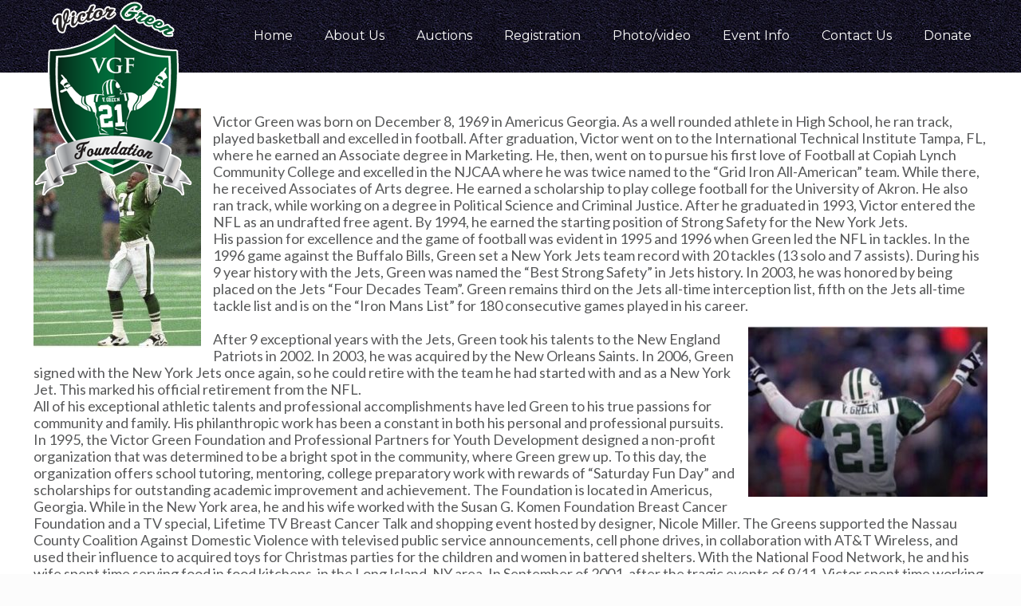

--- FILE ---
content_type: text/html; charset=UTF-8
request_url: https://victorgreenfoundation.org/victor-green/
body_size: 44248
content:
<!DOCTYPE html>
<html lang="en-US" class="no-js " itemscope itemtype="https://schema.org/WebPage" >

<head>

<meta charset="UTF-8" />
<script type="text/javascript" src="[data-uri]" defer></script>

<meta name='robots' content='index, follow, max-image-preview:large, max-snippet:-1, max-video-preview:-1' />
<script src="[data-uri]" defer></script><meta name="format-detection" content="telephone=no">
<meta name="viewport" content="width=device-width, initial-scale=1, maximum-scale=1" />
<link rel="shortcut icon" href="http://victorgreenfoundation.org/wp-content/uploads/2015/10/small-icon.jpg" type="image/x-icon" />
<meta name="theme-color" content="#ffffff" media="(prefers-color-scheme: light)">
<meta name="theme-color" content="#ffffff" media="(prefers-color-scheme: dark)">

	<!-- This site is optimized with the Yoast SEO plugin v26.8 - https://yoast.com/product/yoast-seo-wordpress/ -->
	<title>Victor Green - Victor Green Foundation</title>
	<meta name="description" content="Victor Green Former former American football safety in the National Football League." />
	<link rel="canonical" href="https://victorgreenfoundation.org/victor-green/" />
	<meta property="og:locale" content="en_US" />
	<meta property="og:type" content="article" />
	<meta property="og:title" content="Victor Green - Victor Green Foundation" />
	<meta property="og:description" content="Victor Green Former former American football safety in the National Football League." />
	<meta property="og:url" content="https://victorgreenfoundation.org/victor-green/" />
	<meta property="og:site_name" content="Victor Green Foundation" />
	<meta property="article:publisher" content="https://www.facebook.com/victorgreenfoundation" />
	<meta property="article:modified_time" content="2023-02-13T06:44:09+00:00" />
	<meta property="og:image" content="https://victorgreenfoundation.org/wp-content/uploads/2015/11/CUlOX7FUsAA6lMm-210x300.jpg" />
	<meta name="twitter:card" content="summary_large_image" />
	<meta name="twitter:site" content="@victorgreen21" />
	<meta name="twitter:label1" content="Est. reading time" />
	<meta name="twitter:data1" content="4 minutes" />
	<script type="application/ld+json" class="yoast-schema-graph">{"@context":"https://schema.org","@graph":[{"@type":"WebPage","@id":"https://victorgreenfoundation.org/victor-green/","url":"https://victorgreenfoundation.org/victor-green/","name":"Victor Green - Victor Green Foundation","isPartOf":{"@id":"https://victorgreenfoundation.org/#website"},"primaryImageOfPage":{"@id":"https://victorgreenfoundation.org/victor-green/#primaryimage"},"image":{"@id":"https://victorgreenfoundation.org/victor-green/#primaryimage"},"thumbnailUrl":"https://victorgreenfoundation.org/wp-content/uploads/2015/11/CUlOX7FUsAA6lMm-210x300.jpg","datePublished":"2015-03-03T03:01:03+00:00","dateModified":"2023-02-13T06:44:09+00:00","description":"Victor Green Former former American football safety in the National Football League.","breadcrumb":{"@id":"https://victorgreenfoundation.org/victor-green/#breadcrumb"},"inLanguage":"en-US","potentialAction":[{"@type":"ReadAction","target":["https://victorgreenfoundation.org/victor-green/"]}]},{"@type":"ImageObject","inLanguage":"en-US","@id":"https://victorgreenfoundation.org/victor-green/#primaryimage","url":"https://victorgreenfoundation.org/wp-content/uploads/2015/11/CUlOX7FUsAA6lMm.jpg","contentUrl":"https://victorgreenfoundation.org/wp-content/uploads/2015/11/CUlOX7FUsAA6lMm.jpg","width":359,"height":512},{"@type":"BreadcrumbList","@id":"https://victorgreenfoundation.org/victor-green/#breadcrumb","itemListElement":[{"@type":"ListItem","position":1,"name":"Home","item":"https://victorgreenfoundation.org/"},{"@type":"ListItem","position":2,"name":"Victor Green"}]},{"@type":"WebSite","@id":"https://victorgreenfoundation.org/#website","url":"https://victorgreenfoundation.org/","name":"Victor Green Foundation","description":"","potentialAction":[{"@type":"SearchAction","target":{"@type":"EntryPoint","urlTemplate":"https://victorgreenfoundation.org/?s={search_term_string}"},"query-input":{"@type":"PropertyValueSpecification","valueRequired":true,"valueName":"search_term_string"}}],"inLanguage":"en-US"}]}</script>
	<!-- / Yoast SEO plugin. -->


<link rel='dns-prefetch' href='//challenges.cloudflare.com' />
<link rel='dns-prefetch' href='//fonts.googleapis.com' />
<link rel="alternate" type="application/rss+xml" title="Victor Green Foundation &raquo; Feed" href="https://victorgreenfoundation.org/feed/" />
<style id='wp-img-auto-sizes-contain-inline-css' type='text/css'>
img:is([sizes=auto i],[sizes^="auto," i]){contain-intrinsic-size:3000px 1500px}
/*# sourceURL=wp-img-auto-sizes-contain-inline-css */
</style>

<link data-optimized="1" rel='stylesheet' id='admin_outofstock_css-css' href='https://victorgreenfoundation.org/wp-content/litespeed/css/0166da774ee407b22c28f13ac9e0f394.css?ver=b45f4' type='text/css' media='all' />
<link data-optimized="1" rel='stylesheet' id='outofstock_css-css' href='https://victorgreenfoundation.org/wp-content/litespeed/css/85f67277159bd23fe8c83c85dfe7145a.css?ver=cd9ff' type='text/css' media='all' />
<link data-optimized="1" rel='stylesheet' id='layerslider-css' href='https://victorgreenfoundation.org/wp-content/litespeed/css/68b8cf1abbcb3cf7c0391e79dc8d1d14.css?ver=e0aa3' type='text/css' media='all' />
<link rel='stylesheet' id='ls-google-fonts-css' href='https://fonts.googleapis.com/css?family=Lato:100,300,regular,700,900%7COpen+Sans:300%7CIndie+Flower:regular%7COswald:300,regular,700&#038;subset=latin%2Clatin-ext' type='text/css' media='all' />
<link data-optimized="1" rel='stylesheet' id='embedpress-css-css' href='https://victorgreenfoundation.org/wp-content/litespeed/css/c08fca9a6a9635f25042ca533b758b3f.css?ver=8340f' type='text/css' media='all' />
<link data-optimized="1" rel='stylesheet' id='embedpress-blocks-style-css' href='https://victorgreenfoundation.org/wp-content/litespeed/css/1206a1e8e71b80a695a40184b6855a2f.css?ver=3974f' type='text/css' media='all' />
<link data-optimized="1" rel='stylesheet' id='embedpress-lazy-load-css-css' href='https://victorgreenfoundation.org/wp-content/litespeed/css/3605b90a0fc3d43b0287458912c63cab.css?ver=4cfe5' type='text/css' media='all' />
<style id='wp-emoji-styles-inline-css' type='text/css'>

	img.wp-smiley, img.emoji {
		display: inline !important;
		border: none !important;
		box-shadow: none !important;
		height: 1em !important;
		width: 1em !important;
		margin: 0 0.07em !important;
		vertical-align: -0.1em !important;
		background: none !important;
		padding: 0 !important;
	}
/*# sourceURL=wp-emoji-styles-inline-css */
</style>
<link data-optimized="1" rel='stylesheet' id='wp-block-library-css' href='https://victorgreenfoundation.org/wp-content/litespeed/css/7407f60f670b0301dfd8d653fbbc36c0.css?ver=44cfa' type='text/css' media='all' />
<link data-optimized="1" rel='stylesheet' id='wc-blocks-style-css' href='https://victorgreenfoundation.org/wp-content/litespeed/css/2470d7a8dcc4ace6fdbb88f0aadbce24.css?ver=7b52b' type='text/css' media='all' />
<style id='global-styles-inline-css' type='text/css'>
:root{--wp--preset--aspect-ratio--square: 1;--wp--preset--aspect-ratio--4-3: 4/3;--wp--preset--aspect-ratio--3-4: 3/4;--wp--preset--aspect-ratio--3-2: 3/2;--wp--preset--aspect-ratio--2-3: 2/3;--wp--preset--aspect-ratio--16-9: 16/9;--wp--preset--aspect-ratio--9-16: 9/16;--wp--preset--color--black: #000000;--wp--preset--color--cyan-bluish-gray: #abb8c3;--wp--preset--color--white: #ffffff;--wp--preset--color--pale-pink: #f78da7;--wp--preset--color--vivid-red: #cf2e2e;--wp--preset--color--luminous-vivid-orange: #ff6900;--wp--preset--color--luminous-vivid-amber: #fcb900;--wp--preset--color--light-green-cyan: #7bdcb5;--wp--preset--color--vivid-green-cyan: #00d084;--wp--preset--color--pale-cyan-blue: #8ed1fc;--wp--preset--color--vivid-cyan-blue: #0693e3;--wp--preset--color--vivid-purple: #9b51e0;--wp--preset--gradient--vivid-cyan-blue-to-vivid-purple: linear-gradient(135deg,rgb(6,147,227) 0%,rgb(155,81,224) 100%);--wp--preset--gradient--light-green-cyan-to-vivid-green-cyan: linear-gradient(135deg,rgb(122,220,180) 0%,rgb(0,208,130) 100%);--wp--preset--gradient--luminous-vivid-amber-to-luminous-vivid-orange: linear-gradient(135deg,rgb(252,185,0) 0%,rgb(255,105,0) 100%);--wp--preset--gradient--luminous-vivid-orange-to-vivid-red: linear-gradient(135deg,rgb(255,105,0) 0%,rgb(207,46,46) 100%);--wp--preset--gradient--very-light-gray-to-cyan-bluish-gray: linear-gradient(135deg,rgb(238,238,238) 0%,rgb(169,184,195) 100%);--wp--preset--gradient--cool-to-warm-spectrum: linear-gradient(135deg,rgb(74,234,220) 0%,rgb(151,120,209) 20%,rgb(207,42,186) 40%,rgb(238,44,130) 60%,rgb(251,105,98) 80%,rgb(254,248,76) 100%);--wp--preset--gradient--blush-light-purple: linear-gradient(135deg,rgb(255,206,236) 0%,rgb(152,150,240) 100%);--wp--preset--gradient--blush-bordeaux: linear-gradient(135deg,rgb(254,205,165) 0%,rgb(254,45,45) 50%,rgb(107,0,62) 100%);--wp--preset--gradient--luminous-dusk: linear-gradient(135deg,rgb(255,203,112) 0%,rgb(199,81,192) 50%,rgb(65,88,208) 100%);--wp--preset--gradient--pale-ocean: linear-gradient(135deg,rgb(255,245,203) 0%,rgb(182,227,212) 50%,rgb(51,167,181) 100%);--wp--preset--gradient--electric-grass: linear-gradient(135deg,rgb(202,248,128) 0%,rgb(113,206,126) 100%);--wp--preset--gradient--midnight: linear-gradient(135deg,rgb(2,3,129) 0%,rgb(40,116,252) 100%);--wp--preset--font-size--small: 13px;--wp--preset--font-size--medium: 20px;--wp--preset--font-size--large: 36px;--wp--preset--font-size--x-large: 42px;--wp--preset--spacing--20: 0.44rem;--wp--preset--spacing--30: 0.67rem;--wp--preset--spacing--40: 1rem;--wp--preset--spacing--50: 1.5rem;--wp--preset--spacing--60: 2.25rem;--wp--preset--spacing--70: 3.38rem;--wp--preset--spacing--80: 5.06rem;--wp--preset--shadow--natural: 6px 6px 9px rgba(0, 0, 0, 0.2);--wp--preset--shadow--deep: 12px 12px 50px rgba(0, 0, 0, 0.4);--wp--preset--shadow--sharp: 6px 6px 0px rgba(0, 0, 0, 0.2);--wp--preset--shadow--outlined: 6px 6px 0px -3px rgb(255, 255, 255), 6px 6px rgb(0, 0, 0);--wp--preset--shadow--crisp: 6px 6px 0px rgb(0, 0, 0);}:where(.is-layout-flex){gap: 0.5em;}:where(.is-layout-grid){gap: 0.5em;}body .is-layout-flex{display: flex;}.is-layout-flex{flex-wrap: wrap;align-items: center;}.is-layout-flex > :is(*, div){margin: 0;}body .is-layout-grid{display: grid;}.is-layout-grid > :is(*, div){margin: 0;}:where(.wp-block-columns.is-layout-flex){gap: 2em;}:where(.wp-block-columns.is-layout-grid){gap: 2em;}:where(.wp-block-post-template.is-layout-flex){gap: 1.25em;}:where(.wp-block-post-template.is-layout-grid){gap: 1.25em;}.has-black-color{color: var(--wp--preset--color--black) !important;}.has-cyan-bluish-gray-color{color: var(--wp--preset--color--cyan-bluish-gray) !important;}.has-white-color{color: var(--wp--preset--color--white) !important;}.has-pale-pink-color{color: var(--wp--preset--color--pale-pink) !important;}.has-vivid-red-color{color: var(--wp--preset--color--vivid-red) !important;}.has-luminous-vivid-orange-color{color: var(--wp--preset--color--luminous-vivid-orange) !important;}.has-luminous-vivid-amber-color{color: var(--wp--preset--color--luminous-vivid-amber) !important;}.has-light-green-cyan-color{color: var(--wp--preset--color--light-green-cyan) !important;}.has-vivid-green-cyan-color{color: var(--wp--preset--color--vivid-green-cyan) !important;}.has-pale-cyan-blue-color{color: var(--wp--preset--color--pale-cyan-blue) !important;}.has-vivid-cyan-blue-color{color: var(--wp--preset--color--vivid-cyan-blue) !important;}.has-vivid-purple-color{color: var(--wp--preset--color--vivid-purple) !important;}.has-black-background-color{background-color: var(--wp--preset--color--black) !important;}.has-cyan-bluish-gray-background-color{background-color: var(--wp--preset--color--cyan-bluish-gray) !important;}.has-white-background-color{background-color: var(--wp--preset--color--white) !important;}.has-pale-pink-background-color{background-color: var(--wp--preset--color--pale-pink) !important;}.has-vivid-red-background-color{background-color: var(--wp--preset--color--vivid-red) !important;}.has-luminous-vivid-orange-background-color{background-color: var(--wp--preset--color--luminous-vivid-orange) !important;}.has-luminous-vivid-amber-background-color{background-color: var(--wp--preset--color--luminous-vivid-amber) !important;}.has-light-green-cyan-background-color{background-color: var(--wp--preset--color--light-green-cyan) !important;}.has-vivid-green-cyan-background-color{background-color: var(--wp--preset--color--vivid-green-cyan) !important;}.has-pale-cyan-blue-background-color{background-color: var(--wp--preset--color--pale-cyan-blue) !important;}.has-vivid-cyan-blue-background-color{background-color: var(--wp--preset--color--vivid-cyan-blue) !important;}.has-vivid-purple-background-color{background-color: var(--wp--preset--color--vivid-purple) !important;}.has-black-border-color{border-color: var(--wp--preset--color--black) !important;}.has-cyan-bluish-gray-border-color{border-color: var(--wp--preset--color--cyan-bluish-gray) !important;}.has-white-border-color{border-color: var(--wp--preset--color--white) !important;}.has-pale-pink-border-color{border-color: var(--wp--preset--color--pale-pink) !important;}.has-vivid-red-border-color{border-color: var(--wp--preset--color--vivid-red) !important;}.has-luminous-vivid-orange-border-color{border-color: var(--wp--preset--color--luminous-vivid-orange) !important;}.has-luminous-vivid-amber-border-color{border-color: var(--wp--preset--color--luminous-vivid-amber) !important;}.has-light-green-cyan-border-color{border-color: var(--wp--preset--color--light-green-cyan) !important;}.has-vivid-green-cyan-border-color{border-color: var(--wp--preset--color--vivid-green-cyan) !important;}.has-pale-cyan-blue-border-color{border-color: var(--wp--preset--color--pale-cyan-blue) !important;}.has-vivid-cyan-blue-border-color{border-color: var(--wp--preset--color--vivid-cyan-blue) !important;}.has-vivid-purple-border-color{border-color: var(--wp--preset--color--vivid-purple) !important;}.has-vivid-cyan-blue-to-vivid-purple-gradient-background{background: var(--wp--preset--gradient--vivid-cyan-blue-to-vivid-purple) !important;}.has-light-green-cyan-to-vivid-green-cyan-gradient-background{background: var(--wp--preset--gradient--light-green-cyan-to-vivid-green-cyan) !important;}.has-luminous-vivid-amber-to-luminous-vivid-orange-gradient-background{background: var(--wp--preset--gradient--luminous-vivid-amber-to-luminous-vivid-orange) !important;}.has-luminous-vivid-orange-to-vivid-red-gradient-background{background: var(--wp--preset--gradient--luminous-vivid-orange-to-vivid-red) !important;}.has-very-light-gray-to-cyan-bluish-gray-gradient-background{background: var(--wp--preset--gradient--very-light-gray-to-cyan-bluish-gray) !important;}.has-cool-to-warm-spectrum-gradient-background{background: var(--wp--preset--gradient--cool-to-warm-spectrum) !important;}.has-blush-light-purple-gradient-background{background: var(--wp--preset--gradient--blush-light-purple) !important;}.has-blush-bordeaux-gradient-background{background: var(--wp--preset--gradient--blush-bordeaux) !important;}.has-luminous-dusk-gradient-background{background: var(--wp--preset--gradient--luminous-dusk) !important;}.has-pale-ocean-gradient-background{background: var(--wp--preset--gradient--pale-ocean) !important;}.has-electric-grass-gradient-background{background: var(--wp--preset--gradient--electric-grass) !important;}.has-midnight-gradient-background{background: var(--wp--preset--gradient--midnight) !important;}.has-small-font-size{font-size: var(--wp--preset--font-size--small) !important;}.has-medium-font-size{font-size: var(--wp--preset--font-size--medium) !important;}.has-large-font-size{font-size: var(--wp--preset--font-size--large) !important;}.has-x-large-font-size{font-size: var(--wp--preset--font-size--x-large) !important;}
/*# sourceURL=global-styles-inline-css */
</style>

<style id='classic-theme-styles-inline-css' type='text/css'>
/*! This file is auto-generated */
.wp-block-button__link{color:#fff;background-color:#32373c;border-radius:9999px;box-shadow:none;text-decoration:none;padding:calc(.667em + 2px) calc(1.333em + 2px);font-size:1.125em}.wp-block-file__button{background:#32373c;color:#fff;text-decoration:none}
/*# sourceURL=/wp-includes/css/classic-themes.min.css */
</style>
<link data-optimized="1" rel='stylesheet' id='wp-components-css' href='https://victorgreenfoundation.org/wp-content/litespeed/css/59beb1b8f152028999e049dc18a4ec67.css?ver=a5c8a' type='text/css' media='all' />
<link data-optimized="1" rel='stylesheet' id='wp-preferences-css' href='https://victorgreenfoundation.org/wp-content/litespeed/css/5d3381f9d395d39d180c65ce4b364d2e.css?ver=16b60' type='text/css' media='all' />
<link data-optimized="1" rel='stylesheet' id='wp-block-editor-css' href='https://victorgreenfoundation.org/wp-content/litespeed/css/14833ebd270f84bf14f60fcf91ed8a2f.css?ver=17528' type='text/css' media='all' />
<link data-optimized="1" rel='stylesheet' id='popup-maker-block-library-style-css' href='https://victorgreenfoundation.org/wp-content/litespeed/css/e20d93072f22e1dba45612f6e96085ff.css?ver=386e0' type='text/css' media='all' />
<link data-optimized="1" rel='stylesheet' id='contact-form-7-css' href='https://victorgreenfoundation.org/wp-content/litespeed/css/fa9548fd2c3a9b406c10611a0da1d8d5.css?ver=921ed' type='text/css' media='all' />
<link data-optimized="1" rel='stylesheet' id='owl-css-css' href='https://victorgreenfoundation.org/wp-content/litespeed/css/060d136dc0d3a7f622a73462b660a4fa.css?ver=f1c7c' type='text/css' media='all' />
<link data-optimized="1" rel='stylesheet' id='owl-theme-css' href='https://victorgreenfoundation.org/wp-content/litespeed/css/e66edd2b7f7bbc8c73e78ee65beae894.css?ver=e6867' type='text/css' media='all' />
<link data-optimized="1" rel='stylesheet' id='main-style-brand-css' href='https://victorgreenfoundation.org/wp-content/litespeed/css/0a58f8178b9bfe34eef6c3d159fba2dd.css?ver=ec982' type='text/css' media='all' />
<link data-optimized="1" rel='stylesheet' id='woocommerce-layout-css' href='https://victorgreenfoundation.org/wp-content/litespeed/css/59d806b30694fd78f3c2ed3a213e4d63.css?ver=d7865' type='text/css' media='all' />
<link data-optimized="1" rel='stylesheet' id='woocommerce-smallscreen-css' href='https://victorgreenfoundation.org/wp-content/litespeed/css/f9ab22a8f81d17efbf8eac347128d991.css?ver=2f2e4' type='text/css' media='only screen and (max-width: 768px)' />
<link data-optimized="1" rel='stylesheet' id='woocommerce-general-css' href='https://victorgreenfoundation.org/wp-content/litespeed/css/14d793791b8728878d502429da3e151a.css?ver=33be9' type='text/css' media='all' />
<style id='woocommerce-inline-inline-css' type='text/css'>
.woocommerce form .form-row .required { visibility: visible; }
/*# sourceURL=woocommerce-inline-inline-css */
</style>
<link data-optimized="1" rel='stylesheet' id='mfn-be-css' href='https://victorgreenfoundation.org/wp-content/litespeed/css/7e8c8cd761cae89aff757e7080020cfd.css?ver=e7630' type='text/css' media='all' />
<link data-optimized="1" rel='stylesheet' id='mfn-animations-css' href='https://victorgreenfoundation.org/wp-content/litespeed/css/732e6c54e287d95f87d30cb0fd9a8444.css?ver=48fb6' type='text/css' media='all' />
<link data-optimized="1" rel='stylesheet' id='mfn-font-awesome-css' href='https://victorgreenfoundation.org/wp-content/litespeed/css/2d2832415e25aedb30f84dd4c87057df.css?ver=35861' type='text/css' media='all' />
<link data-optimized="1" rel='stylesheet' id='mfn-responsive-css' href='https://victorgreenfoundation.org/wp-content/litespeed/css/607d2b5d025dae73083939ce4b546ca9.css?ver=3e7c9' type='text/css' media='all' />
<link rel='stylesheet' id='mfn-fonts-css' href='https://fonts.googleapis.com/css?family=Lato%3A1%2C100%2C300%2C400%2C400italic%2C500%2C700%7CMontserrat%3A1%2C100%2C300%2C400%2C400italic%2C500%2C700&#038;display=swap&#038;ver=6.9' type='text/css' media='all' />
<link data-optimized="1" rel='stylesheet' id='mfn-woo-css' href='https://victorgreenfoundation.org/wp-content/litespeed/css/42ea01f0e12623ce3988c1c2865e0dcd.css?ver=721e9' type='text/css' media='all' />
<link data-optimized="1" rel='stylesheet' id='gforms_reset_css-css' href='https://victorgreenfoundation.org/wp-content/litespeed/css/3a347116bfeafbbc534d6768256fa868.css?ver=fd7f9' type='text/css' media='all' />
<link data-optimized="1" rel='stylesheet' id='gforms_formsmain_css-css' href='https://victorgreenfoundation.org/wp-content/litespeed/css/b828452c1f6247ab45e39a882899ba02.css?ver=9526a' type='text/css' media='all' />
<link data-optimized="1" rel='stylesheet' id='gforms_ready_class_css-css' href='https://victorgreenfoundation.org/wp-content/litespeed/css/d2d817b37121b424a1163340579a9680.css?ver=47cd6' type='text/css' media='all' />
<link data-optimized="1" rel='stylesheet' id='gforms_browsers_css-css' href='https://victorgreenfoundation.org/wp-content/litespeed/css/1b58a1b8d712ae08cb7d8902a06c1dc8.css?ver=5a13d' type='text/css' media='all' />
<link data-optimized="1" rel='stylesheet' id='gfmc_styles-css' href='https://victorgreenfoundation.org/wp-content/litespeed/css/f93f8c5d662bfdbf6259d9063f4f6ad0.css?ver=d95fc' type='text/css' media='all' />
<link data-optimized="1" rel='stylesheet' id='popup-maker-site-css' href='https://victorgreenfoundation.org/wp-content/litespeed/css/5daa8eccf51c79539d3288e35e91c1cb.css?ver=28882' type='text/css' media='all' />
<link rel='stylesheet' id='hscss_style-css' href='https://victorgreenfoundation.org/?hscss=1&#038;ver=6.9' type='text/css' media='all' />
<link data-optimized="1" rel='stylesheet' id='__EPYT__style-css' href='https://victorgreenfoundation.org/wp-content/litespeed/css/17b7a0dee23f5db9d6e16700bf76ffaa.css?ver=9dec9' type='text/css' media='all' />
<style id='__EPYT__style-inline-css' type='text/css'>

                .epyt-gallery-thumb {
                        width: 33.333%;
                }
                
/*# sourceURL=__EPYT__style-inline-css */
</style>
<style id='mfn-dynamic-inline-css' type='text/css'>
html{background-image:url(http://victorgreenfoundation.org/wp-content/uploads/2017/01/home__bg1.jpg);background-repeat:repeat;background-position:left top}body:not(.template-slider) #Header_wrapper{background-image:url(http://victorgreenfoundation.org/wp-content/uploads/2017/01/home__bg1.jpg);background-repeat:repeat;background-position:left top}#Footer{background-image:url(http://victorgreenfoundation.org/wp-content/uploads/2017/01/home__bg1.jpg);background-repeat:repeat;background-position:center}
html{background-color:#FCFCFC}#Wrapper,#Content,.mfn-popup .mfn-popup-content,.mfn-off-canvas-sidebar .mfn-off-canvas-content-wrapper,.mfn-cart-holder,.mfn-header-login,#Top_bar .search_wrapper,#Top_bar .top_bar_right .mfn-live-search-box,.column_livesearch .mfn-live-search-wrapper,.column_livesearch .mfn-live-search-box{background-color:#ffffff}.layout-boxed.mfn-bebuilder-header.mfn-ui #Wrapper .mfn-only-sample-content{background-color:#ffffff}body:not(.template-slider) #Header{min-height:0px}body.header-below:not(.template-slider) #Header{padding-top:0px}#Footer .widgets_wrapper{padding:30px 0 20px}.has-search-overlay.search-overlay-opened #search-overlay{background-color:rgba(0,0,0,0.6)}.elementor-page.elementor-default #Content .the_content .section_wrapper{max-width:100%}.elementor-page.elementor-default #Content .section.the_content{width:100%}.elementor-page.elementor-default #Content .section_wrapper .the_content_wrapper{margin-left:0;margin-right:0;width:100%}body,span.date_label,.timeline_items li h3 span,input[type="date"],input[type="text"],input[type="password"],input[type="tel"],input[type="email"],input[type="url"],textarea,select,.offer_li .title h3,.mfn-menu-item-megamenu{font-family:"Lato",-apple-system,BlinkMacSystemFont,"Segoe UI",Roboto,Oxygen-Sans,Ubuntu,Cantarell,"Helvetica Neue",sans-serif}.lead,.big{font-family:"Lato",-apple-system,BlinkMacSystemFont,"Segoe UI",Roboto,Oxygen-Sans,Ubuntu,Cantarell,"Helvetica Neue",sans-serif}#menu > ul > li > a,#overlay-menu ul li a{font-family:"Montserrat",-apple-system,BlinkMacSystemFont,"Segoe UI",Roboto,Oxygen-Sans,Ubuntu,Cantarell,"Helvetica Neue",sans-serif}#Subheader .title{font-family:"Montserrat",-apple-system,BlinkMacSystemFont,"Segoe UI",Roboto,Oxygen-Sans,Ubuntu,Cantarell,"Helvetica Neue",sans-serif}h1,h2,h3,h4,.text-logo #logo{font-family:"Montserrat",-apple-system,BlinkMacSystemFont,"Segoe UI",Roboto,Oxygen-Sans,Ubuntu,Cantarell,"Helvetica Neue",sans-serif}h5,h6{font-family:"Lato",-apple-system,BlinkMacSystemFont,"Segoe UI",Roboto,Oxygen-Sans,Ubuntu,Cantarell,"Helvetica Neue",sans-serif}blockquote{font-family:"Montserrat",-apple-system,BlinkMacSystemFont,"Segoe UI",Roboto,Oxygen-Sans,Ubuntu,Cantarell,"Helvetica Neue",sans-serif}.chart_box .chart .num,.counter .desc_wrapper .number-wrapper,.how_it_works .image .number,.pricing-box .plan-header .price,.quick_fact .number-wrapper,.woocommerce .product div.entry-summary .price{font-family:"Montserrat",-apple-system,BlinkMacSystemFont,"Segoe UI",Roboto,Oxygen-Sans,Ubuntu,Cantarell,"Helvetica Neue",sans-serif}body,.mfn-menu-item-megamenu{font-size:18px;line-height:21px;font-weight:400;letter-spacing:0px}.lead,.big{font-size:16px;line-height:28px;font-weight:400;letter-spacing:0px}#menu > ul > li > a,#overlay-menu ul li a{font-size:16px;font-weight:400;letter-spacing:0px}#overlay-menu ul li a{line-height:24px}#Subheader .title{font-size:25px;line-height:25px;font-weight:400;letter-spacing:0px}h1,.text-logo #logo{font-size:25px;line-height:25px;font-weight:300;letter-spacing:0px}h2{font-size:29px;line-height:32px;font-weight:700;letter-spacing:0px}h3,.woocommerce ul.products li.product h3,.woocommerce #customer_login h2{font-size:28px;line-height:30px;font-weight:300;letter-spacing:0px}h4,.woocommerce .woocommerce-order-details__title,.woocommerce .wc-bacs-bank-details-heading,.woocommerce .woocommerce-customer-details h2{font-size:21px;line-height:25px;font-weight:300;letter-spacing:0px}h5{font-size:18px;line-height:22px;font-weight:700;letter-spacing:0px}h6{font-size:13px;line-height:19px;font-weight:400;letter-spacing:0px}#Intro .intro-title{font-size:70px;line-height:70px;font-weight:400;letter-spacing:0px}@media only screen and (min-width:768px) and (max-width:959px){body,.mfn-menu-item-megamenu{font-size:15px;line-height:19px;font-weight:400;letter-spacing:0px}.lead,.big{font-size:14px;line-height:24px;font-weight:400;letter-spacing:0px}#menu > ul > li > a,#overlay-menu ul li a{font-size:14px;font-weight:400;letter-spacing:0px}#overlay-menu ul li a{line-height:21px}#Subheader .title{font-size:21px;line-height:21px;font-weight:400;letter-spacing:0px}h1,.text-logo #logo{font-size:21px;line-height:21px;font-weight:300;letter-spacing:0px}h2{font-size:25px;line-height:27px;font-weight:700;letter-spacing:0px}h3,.woocommerce ul.products li.product h3,.woocommerce #customer_login h2{font-size:24px;line-height:26px;font-weight:300;letter-spacing:0px}h4,.woocommerce .woocommerce-order-details__title,.woocommerce .wc-bacs-bank-details-heading,.woocommerce .woocommerce-customer-details h2{font-size:18px;line-height:21px;font-weight:300;letter-spacing:0px}h5{font-size:15px;line-height:19px;font-weight:700;letter-spacing:0px}h6{font-size:13px;line-height:19px;font-weight:400;letter-spacing:0px}#Intro .intro-title{font-size:60px;line-height:60px;font-weight:400;letter-spacing:0px}blockquote{font-size:15px}.chart_box .chart .num{font-size:45px;line-height:45px}.counter .desc_wrapper .number-wrapper{font-size:45px;line-height:45px}.counter .desc_wrapper .title{font-size:14px;line-height:18px}.faq .question .title{font-size:14px}.fancy_heading .title{font-size:38px;line-height:38px}.offer .offer_li .desc_wrapper .title h3{font-size:32px;line-height:32px}.offer_thumb_ul li.offer_thumb_li .desc_wrapper .title h3{font-size:32px;line-height:32px}.pricing-box .plan-header h2{font-size:27px;line-height:27px}.pricing-box .plan-header .price > span{font-size:40px;line-height:40px}.pricing-box .plan-header .price sup.currency{font-size:18px;line-height:18px}.pricing-box .plan-header .price sup.period{font-size:14px;line-height:14px}.quick_fact .number-wrapper{font-size:80px;line-height:80px}.trailer_box .desc h2{font-size:27px;line-height:27px}.widget > h3{font-size:17px;line-height:20px}}@media only screen and (min-width:480px) and (max-width:767px){body,.mfn-menu-item-megamenu{font-size:14px;line-height:19px;font-weight:400;letter-spacing:0px}.lead,.big{font-size:13px;line-height:21px;font-weight:400;letter-spacing:0px}#menu > ul > li > a,#overlay-menu ul li a{font-size:13px;font-weight:400;letter-spacing:0px}#overlay-menu ul li a{line-height:19.5px}#Subheader .title{font-size:19px;line-height:19px;font-weight:400;letter-spacing:0px}h1,.text-logo #logo{font-size:19px;line-height:19px;font-weight:300;letter-spacing:0px}h2{font-size:22px;line-height:24px;font-weight:700;letter-spacing:0px}h3,.woocommerce ul.products li.product h3,.woocommerce #customer_login h2{font-size:21px;line-height:23px;font-weight:300;letter-spacing:0px}h4,.woocommerce .woocommerce-order-details__title,.woocommerce .wc-bacs-bank-details-heading,.woocommerce .woocommerce-customer-details h2{font-size:16px;line-height:19px;font-weight:300;letter-spacing:0px}h5{font-size:14px;line-height:19px;font-weight:700;letter-spacing:0px}h6{font-size:13px;line-height:19px;font-weight:400;letter-spacing:0px}#Intro .intro-title{font-size:53px;line-height:53px;font-weight:400;letter-spacing:0px}blockquote{font-size:14px}.chart_box .chart .num{font-size:40px;line-height:40px}.counter .desc_wrapper .number-wrapper{font-size:40px;line-height:40px}.counter .desc_wrapper .title{font-size:13px;line-height:16px}.faq .question .title{font-size:13px}.fancy_heading .title{font-size:34px;line-height:34px}.offer .offer_li .desc_wrapper .title h3{font-size:28px;line-height:28px}.offer_thumb_ul li.offer_thumb_li .desc_wrapper .title h3{font-size:28px;line-height:28px}.pricing-box .plan-header h2{font-size:24px;line-height:24px}.pricing-box .plan-header .price > span{font-size:34px;line-height:34px}.pricing-box .plan-header .price sup.currency{font-size:16px;line-height:16px}.pricing-box .plan-header .price sup.period{font-size:13px;line-height:13px}.quick_fact .number-wrapper{font-size:70px;line-height:70px}.trailer_box .desc h2{font-size:24px;line-height:24px}.widget > h3{font-size:16px;line-height:19px}}@media only screen and (max-width:479px){body,.mfn-menu-item-megamenu{font-size:13px;line-height:19px;font-weight:400;letter-spacing:0px}.lead,.big{font-size:13px;line-height:19px;font-weight:400;letter-spacing:0px}#menu > ul > li > a,#overlay-menu ul li a{font-size:13px;font-weight:400;letter-spacing:0px}#overlay-menu ul li a{line-height:19.5px}#Subheader .title{font-size:15px;line-height:19px;font-weight:400;letter-spacing:0px}h1,.text-logo #logo{font-size:15px;line-height:19px;font-weight:300;letter-spacing:0px}h2{font-size:17px;line-height:19px;font-weight:700;letter-spacing:0px}h3,.woocommerce ul.products li.product h3,.woocommerce #customer_login h2{font-size:17px;line-height:19px;font-weight:300;letter-spacing:0px}h4,.woocommerce .woocommerce-order-details__title,.woocommerce .wc-bacs-bank-details-heading,.woocommerce .woocommerce-customer-details h2{font-size:13px;line-height:19px;font-weight:300;letter-spacing:0px}h5{font-size:13px;line-height:19px;font-weight:700;letter-spacing:0px}h6{font-size:13px;line-height:19px;font-weight:400;letter-spacing:0px}#Intro .intro-title{font-size:42px;line-height:42px;font-weight:400;letter-spacing:0px}blockquote{font-size:13px}.chart_box .chart .num{font-size:35px;line-height:35px}.counter .desc_wrapper .number-wrapper{font-size:35px;line-height:35px}.counter .desc_wrapper .title{font-size:13px;line-height:26px}.faq .question .title{font-size:13px}.fancy_heading .title{font-size:30px;line-height:30px}.offer .offer_li .desc_wrapper .title h3{font-size:26px;line-height:26px}.offer_thumb_ul li.offer_thumb_li .desc_wrapper .title h3{font-size:26px;line-height:26px}.pricing-box .plan-header h2{font-size:21px;line-height:21px}.pricing-box .plan-header .price > span{font-size:32px;line-height:32px}.pricing-box .plan-header .price sup.currency{font-size:14px;line-height:14px}.pricing-box .plan-header .price sup.period{font-size:13px;line-height:13px}.quick_fact .number-wrapper{font-size:60px;line-height:60px}.trailer_box .desc h2{font-size:21px;line-height:21px}.widget > h3{font-size:15px;line-height:18px}}.with_aside .sidebar.columns{width:23%}.with_aside .sections_group{width:77%}.aside_both .sidebar.columns{width:18%}.aside_both .sidebar.sidebar-1{margin-left:-82%}.aside_both .sections_group{width:64%;margin-left:18%}@media only screen and (min-width:1240px){#Wrapper,.with_aside .content_wrapper{max-width:1240px}body.layout-boxed.mfn-header-scrolled .mfn-header-tmpl.mfn-sticky-layout-width{max-width:1240px;left:0;right:0;margin-left:auto;margin-right:auto}body.layout-boxed:not(.mfn-header-scrolled) .mfn-header-tmpl.mfn-header-layout-width,body.layout-boxed .mfn-header-tmpl.mfn-header-layout-width:not(.mfn-hasSticky){max-width:1240px;left:0;right:0;margin-left:auto;margin-right:auto}body.layout-boxed.mfn-bebuilder-header.mfn-ui .mfn-only-sample-content{max-width:1240px;margin-left:auto;margin-right:auto}.section_wrapper,.container{max-width:1220px}.layout-boxed.header-boxed #Top_bar.is-sticky{max-width:1240px}}@media only screen and (max-width:767px){#Wrapper{max-width:calc(100% - 5px)}.content_wrapper .section_wrapper,.container,.four.columns .widget-area{max-width:550px !important;padding-left:2px;padding-right:2px}} body .pswp .pswp__caption{display:none}body{--mfn-button-font-family:inherit;--mfn-button-font-size:18px;--mfn-button-font-weight:400;--mfn-button-font-style:inherit;--mfn-button-letter-spacing:0px;--mfn-button-padding:16px 20px 16px 20px;--mfn-button-border-width:0;--mfn-button-border-radius:5px 5px 5px 5px;--mfn-button-gap:10px;--mfn-button-transition:0.2s;--mfn-button-color:#747474;--mfn-button-color-hover:#747474;--mfn-button-bg:#f7f7f7;--mfn-button-bg-hover:#eaeaea;--mfn-button-border-color:transparent;--mfn-button-border-color-hover:transparent;--mfn-button-icon-color:#747474;--mfn-button-icon-color-hover:#747474;--mfn-button-box-shadow:unset;--mfn-button-theme-color:#ffffff;--mfn-button-theme-color-hover:#ffffff;--mfn-button-theme-bg:#00e2bf;--mfn-button-theme-bg-hover:#00d5b2;--mfn-button-theme-border-color:transparent;--mfn-button-theme-border-color-hover:transparent;--mfn-button-theme-icon-color:#ffffff;--mfn-button-theme-icon-color-hover:#ffffff;--mfn-button-theme-box-shadow:unset;--mfn-button-shop-color:#ffffff;--mfn-button-shop-color-hover:#ffffff;--mfn-button-shop-bg:#00e2bf;--mfn-button-shop-bg-hover:#00d5b2;--mfn-button-shop-border-color:transparent;--mfn-button-shop-border-color-hover:transparent;--mfn-button-shop-icon-color:#626262;--mfn-button-shop-icon-color-hover:#626262;--mfn-button-shop-box-shadow:unset;--mfn-button-action-color:#747474;--mfn-button-action-color-hover:#747474;--mfn-button-action-bg:#f7f7f7;--mfn-button-action-bg-hover:#eaeaea;--mfn-button-action-border-color:transparent;--mfn-button-action-border-color-hover:transparent;--mfn-button-action-icon-color:#747474;--mfn-button-action-icon-color-hover:#747474;--mfn-button-action-box-shadow:unset}@media only screen and (max-width:959px){body{}}@media only screen and (max-width:768px){body{}}.mfn-cookies,.mfn-cookies-reopen{--mfn-gdpr2-container-text-color:#626262;--mfn-gdpr2-container-strong-color:#07070a;--mfn-gdpr2-container-bg:#ffffff;--mfn-gdpr2-container-overlay:rgba(25,37,48,0.6);--mfn-gdpr2-details-box-bg:#fbfbfb;--mfn-gdpr2-details-switch-bg:#00032a;--mfn-gdpr2-details-switch-bg-active:#5acb65;--mfn-gdpr2-tabs-text-color:#07070a;--mfn-gdpr2-tabs-text-color-active:#0089f7;--mfn-gdpr2-tabs-border:rgba(8,8,14,0.1);--mfn-gdpr2-buttons-box-bg:#fbfbfb;--mfn-gdpr2-reopen-background:#ffffff;--mfn-gdpr2-reopen-color:#222222;--mfn-gdpr2-reopen-box-shadow:0 15px 30px 0 rgba(1,7,39,.13)}#Top_bar #logo,.header-fixed #Top_bar #logo,.header-plain #Top_bar #logo,.header-transparent #Top_bar #logo{height:50px;line-height:50px;padding:0px 0}.logo-overflow #Top_bar:not(.is-sticky) .logo{height:50px}#Top_bar .menu > li > a{padding:-5px 0}.menu-highlight:not(.header-creative) #Top_bar .menu > li > a{margin:0px 0}.header-plain:not(.menu-highlight) #Top_bar .menu > li > a span:not(.description){line-height:50px}.header-fixed #Top_bar .menu > li > a{padding:10px 0}.logo-overflow #Top_bar.is-sticky #logo{padding:0!important}#Top_bar #logo img.svg{width:100px}.image_frame,.wp-caption{border-width:0px}.alert{border-radius:0px}#Top_bar .top_bar_right .top-bar-right-input input{width:200px}.mfn-live-search-box .mfn-live-search-list{max-height:300px}#Side_slide{right:-250px;width:250px}#Side_slide.left{left:-250px}.blog-teaser li .desc-wrapper .desc{background-position-y:-1px}.mfn-free-delivery-info{--mfn-free-delivery-bar:#00e2bf;--mfn-free-delivery-bg:rgba(0,0,0,0.1);--mfn-free-delivery-achieved:#00e2bf}#back_to_top i{color:#65666C}@media only screen and ( max-width:767px ){}@media only screen and (min-width:1240px){body:not(.header-simple) #Top_bar #menu{display:block!important}.tr-menu #Top_bar #menu{background:none!important}#Top_bar .menu > li > ul.mfn-megamenu > li{float:left}#Top_bar .menu > li > ul.mfn-megamenu > li.mfn-megamenu-cols-1{width:100%}#Top_bar .menu > li > ul.mfn-megamenu > li.mfn-megamenu-cols-2{width:50%}#Top_bar .menu > li > ul.mfn-megamenu > li.mfn-megamenu-cols-3{width:33.33%}#Top_bar .menu > li > ul.mfn-megamenu > li.mfn-megamenu-cols-4{width:25%}#Top_bar .menu > li > ul.mfn-megamenu > li.mfn-megamenu-cols-5{width:20%}#Top_bar .menu > li > ul.mfn-megamenu > li.mfn-megamenu-cols-6{width:16.66%}#Top_bar .menu > li > ul.mfn-megamenu > li > ul{display:block!important;position:inherit;left:auto;top:auto;border-width:0 1px 0 0}#Top_bar .menu > li > ul.mfn-megamenu > li:last-child > ul{border:0}#Top_bar .menu > li > ul.mfn-megamenu > li > ul li{width:auto}#Top_bar .menu > li > ul.mfn-megamenu a.mfn-megamenu-title{text-transform:uppercase;font-weight:400;background:none}#Top_bar .menu > li > ul.mfn-megamenu a .menu-arrow{display:none}.menuo-right #Top_bar .menu > li > ul.mfn-megamenu{left:0;width:98%!important;margin:0 1%;padding:20px 0}.menuo-right #Top_bar .menu > li > ul.mfn-megamenu-bg{box-sizing:border-box}#Top_bar .menu > li > ul.mfn-megamenu-bg{padding:20px 166px 20px 20px;background-repeat:no-repeat;background-position:right bottom}.rtl #Top_bar .menu > li > ul.mfn-megamenu-bg{padding-left:166px;padding-right:20px;background-position:left bottom}#Top_bar .menu > li > ul.mfn-megamenu-bg > li{background:none}#Top_bar .menu > li > ul.mfn-megamenu-bg > li a{border:none}#Top_bar .menu > li > ul.mfn-megamenu-bg > li > ul{background:none!important;-webkit-box-shadow:0 0 0 0;-moz-box-shadow:0 0 0 0;box-shadow:0 0 0 0}.mm-vertical #Top_bar .container{position:relative}.mm-vertical #Top_bar .top_bar_left{position:static}.mm-vertical #Top_bar .menu > li ul{box-shadow:0 0 0 0 transparent!important;background-image:none}.mm-vertical #Top_bar .menu > li > ul.mfn-megamenu{padding:20px 0}.mm-vertical.header-plain #Top_bar .menu > li > ul.mfn-megamenu{width:100%!important;margin:0}.mm-vertical #Top_bar .menu > li > ul.mfn-megamenu > li{display:table-cell;float:none!important;width:10%;padding:0 15px;border-right:1px solid rgba(0,0,0,0.05)}.mm-vertical #Top_bar .menu > li > ul.mfn-megamenu > li:last-child{border-right-width:0}.mm-vertical #Top_bar .menu > li > ul.mfn-megamenu > li.hide-border{border-right-width:0}.mm-vertical #Top_bar .menu > li > ul.mfn-megamenu > li a{border-bottom-width:0;padding:9px 15px;line-height:120%}.mm-vertical #Top_bar .menu > li > ul.mfn-megamenu a.mfn-megamenu-title{font-weight:700}.rtl .mm-vertical #Top_bar .menu > li > ul.mfn-megamenu > li:first-child{border-right-width:0}.rtl .mm-vertical #Top_bar .menu > li > ul.mfn-megamenu > li:last-child{border-right-width:1px}body.header-shop #Top_bar #menu{display:flex!important;background-color:transparent}.header-shop #Top_bar.is-sticky .top_bar_row_second{display:none}.header-plain:not(.menuo-right) #Header .top_bar_left{width:auto!important}.header-stack.header-center #Top_bar #menu{display:inline-block!important}.header-simple #Top_bar #menu{display:none;height:auto;width:300px;bottom:auto;top:100%;right:1px;position:absolute;margin:0}.header-simple #Header a.responsive-menu-toggle{display:block;right:10px}.header-simple #Top_bar #menu > ul{width:100%;float:left}.header-simple #Top_bar #menu ul li{width:100%;padding-bottom:0;border-right:0;position:relative}.header-simple #Top_bar #menu ul li a{padding:0 20px;margin:0;display:block;height:auto;line-height:normal;border:none}.header-simple #Top_bar #menu ul li a:not(.menu-toggle):after{display:none}.header-simple #Top_bar #menu ul li a span{border:none;line-height:44px;display:inline;padding:0}.header-simple #Top_bar #menu ul li.submenu .menu-toggle{display:block;position:absolute;right:0;top:0;width:44px;height:44px;line-height:44px;font-size:30px;font-weight:300;text-align:center;cursor:pointer;color:#444;opacity:0.33;transform:unset}.header-simple #Top_bar #menu ul li.submenu .menu-toggle:after{content:"+";position:static}.header-simple #Top_bar #menu ul li.hover > .menu-toggle:after{content:"-"}.header-simple #Top_bar #menu ul li.hover a{border-bottom:0}.header-simple #Top_bar #menu ul.mfn-megamenu li .menu-toggle{display:none}.header-simple #Top_bar #menu ul li ul{position:relative!important;left:0!important;top:0;padding:0;margin:0!important;width:auto!important;background-image:none}.header-simple #Top_bar #menu ul li ul li{width:100%!important;display:block;padding:0}.header-simple #Top_bar #menu ul li ul li a{padding:0 20px 0 30px}.header-simple #Top_bar #menu ul li ul li a .menu-arrow{display:none}.header-simple #Top_bar #menu ul li ul li a span{padding:0}.header-simple #Top_bar #menu ul li ul li a span:after{display:none!important}.header-simple #Top_bar .menu > li > ul.mfn-megamenu a.mfn-megamenu-title{text-transform:uppercase;font-weight:400}.header-simple #Top_bar .menu > li > ul.mfn-megamenu > li > ul{display:block!important;position:inherit;left:auto;top:auto}.header-simple #Top_bar #menu ul li ul li ul{border-left:0!important;padding:0;top:0}.header-simple #Top_bar #menu ul li ul li ul li a{padding:0 20px 0 40px}.rtl.header-simple #Top_bar #menu{left:1px;right:auto}.rtl.header-simple #Top_bar a.responsive-menu-toggle{left:10px;right:auto}.rtl.header-simple #Top_bar #menu ul li.submenu .menu-toggle{left:0;right:auto}.rtl.header-simple #Top_bar #menu ul li ul{left:auto!important;right:0!important}.rtl.header-simple #Top_bar #menu ul li ul li a{padding:0 30px 0 20px}.rtl.header-simple #Top_bar #menu ul li ul li ul li a{padding:0 40px 0 20px}.menu-highlight #Top_bar .menu > li{margin:0 2px}.menu-highlight:not(.header-creative) #Top_bar .menu > li > a{padding:0;-webkit-border-radius:5px;border-radius:5px}.menu-highlight #Top_bar .menu > li > a:after{display:none}.menu-highlight #Top_bar .menu > li > a span:not(.description){line-height:50px}.menu-highlight #Top_bar .menu > li > a span.description{display:none}.menu-highlight.header-stack #Top_bar .menu > li > a{margin:10px 0!important}.menu-highlight.header-stack #Top_bar .menu > li > a span:not(.description){line-height:40px}.menu-highlight.header-simple #Top_bar #menu ul li,.menu-highlight.header-creative #Top_bar #menu ul li{margin:0}.menu-highlight.header-simple #Top_bar #menu ul li > a,.menu-highlight.header-creative #Top_bar #menu ul li > a{-webkit-border-radius:0;border-radius:0}.menu-highlight:not(.header-fixed):not(.header-simple) #Top_bar.is-sticky .menu > li > a{margin:10px 0!important;padding:5px 0!important}.menu-highlight:not(.header-fixed):not(.header-simple) #Top_bar.is-sticky .menu > li > a span{line-height:30px!important}.header-modern.menu-highlight.menuo-right .menu_wrapper{margin-right:20px}.menu-line-below #Top_bar .menu > li > a:not(.menu-toggle):after{top:auto;bottom:-4px}.menu-line-below #Top_bar.is-sticky .menu > li > a:not(.menu-toggle):after{top:auto;bottom:-4px}.menu-line-below-80 #Top_bar:not(.is-sticky) .menu > li > a:not(.menu-toggle):after{height:4px;left:10%;top:50%;margin-top:20px;width:80%}.menu-line-below-80-1 #Top_bar:not(.is-sticky) .menu > li > a:not(.menu-toggle):after{height:1px;left:10%;top:50%;margin-top:20px;width:80%}.menu-link-color #Top_bar .menu > li > a:not(.menu-toggle):after{display:none!important}.menu-arrow-top #Top_bar .menu > li > a:after{background:none repeat scroll 0 0 rgba(0,0,0,0)!important;border-color:#ccc transparent transparent;border-style:solid;border-width:7px 7px 0;display:block;height:0;left:50%;margin-left:-7px;top:0!important;width:0}.menu-arrow-top #Top_bar.is-sticky .menu > li > a:after{top:0!important}.menu-arrow-bottom #Top_bar .menu > li > a:after{background:none!important;border-color:transparent transparent #ccc;border-style:solid;border-width:0 7px 7px;display:block;height:0;left:50%;margin-left:-7px;top:auto;bottom:0;width:0}.menu-arrow-bottom #Top_bar.is-sticky .menu > li > a:after{top:auto;bottom:0}.menuo-no-borders #Top_bar .menu > li > a span{border-width:0!important}.menuo-no-borders #Header_creative #Top_bar .menu > li > a span{border-bottom-width:0}.menuo-no-borders.header-plain #Top_bar a#header_cart,.menuo-no-borders.header-plain #Top_bar a#search_button,.menuo-no-borders.header-plain #Top_bar .wpml-languages,.menuo-no-borders.header-plain #Top_bar a.action_button{border-width:0}.menuo-right #Top_bar .menu_wrapper{float:right}.menuo-right.header-stack:not(.header-center) #Top_bar .menu_wrapper{margin-right:150px}body.header-creative{padding-left:50px}body.header-creative.header-open{padding-left:250px}body.error404,body.under-construction,body.elementor-maintenance-mode,body.template-blank,body.under-construction.header-rtl.header-creative.header-open{padding-left:0!important;padding-right:0!important}.header-creative.footer-fixed #Footer,.header-creative.footer-sliding #Footer,.header-creative.footer-stick #Footer.is-sticky{box-sizing:border-box;padding-left:50px}.header-open.footer-fixed #Footer,.header-open.footer-sliding #Footer,.header-creative.footer-stick #Footer.is-sticky{padding-left:250px}.header-rtl.header-creative.footer-fixed #Footer,.header-rtl.header-creative.footer-sliding #Footer,.header-rtl.header-creative.footer-stick #Footer.is-sticky{padding-left:0;padding-right:50px}.header-rtl.header-open.footer-fixed #Footer,.header-rtl.header-open.footer-sliding #Footer,.header-rtl.header-creative.footer-stick #Footer.is-sticky{padding-right:250px}#Header_creative{background-color:#fff;position:fixed;width:250px;height:100%;left:-200px;top:0;z-index:9002;-webkit-box-shadow:2px 0 4px 2px rgba(0,0,0,.15);box-shadow:2px 0 4px 2px rgba(0,0,0,.15)}#Header_creative .container{width:100%}#Header_creative .creative-wrapper{opacity:0;margin-right:50px}#Header_creative a.creative-menu-toggle{display:block;width:34px;height:34px;line-height:34px;font-size:22px;text-align:center;position:absolute;top:10px;right:8px;border-radius:3px}.admin-bar #Header_creative a.creative-menu-toggle{top:42px}#Header_creative #Top_bar{position:static;width:100%}#Header_creative #Top_bar .top_bar_left{width:100%!important;float:none}#Header_creative #Top_bar .logo{float:none;text-align:center;margin:15px 0}#Header_creative #Top_bar #menu{background-color:transparent}#Header_creative #Top_bar .menu_wrapper{float:none;margin:0 0 30px}#Header_creative #Top_bar .menu > li{width:100%;float:none;position:relative}#Header_creative #Top_bar .menu > li > a{padding:0;text-align:center}#Header_creative #Top_bar .menu > li > a:after{display:none}#Header_creative #Top_bar .menu > li > a span{border-right:0;border-bottom-width:1px;line-height:38px}#Header_creative #Top_bar .menu li ul{left:100%;right:auto;top:0;box-shadow:2px 2px 2px 0 rgba(0,0,0,0.03);-webkit-box-shadow:2px 2px 2px 0 rgba(0,0,0,0.03)}#Header_creative #Top_bar .menu > li > ul.mfn-megamenu{margin:0;width:700px!important}#Header_creative #Top_bar .menu > li > ul.mfn-megamenu > li > ul{left:0}#Header_creative #Top_bar .menu li ul li a{padding-top:9px;padding-bottom:8px}#Header_creative #Top_bar .menu li ul li ul{top:0}#Header_creative #Top_bar .menu > li > a span.description{display:block;font-size:13px;line-height:28px!important;clear:both}.menuo-arrows #Top_bar .menu > li.submenu > a > span:after{content:unset!important}#Header_creative #Top_bar .top_bar_right{width:100%!important;float:left;height:auto;margin-bottom:35px;text-align:center;padding:0 20px;top:0;-webkit-box-sizing:border-box;-moz-box-sizing:border-box;box-sizing:border-box}#Header_creative #Top_bar .top_bar_right:before{content:none}#Header_creative #Top_bar .top_bar_right .top_bar_right_wrapper{flex-wrap:wrap;justify-content:center}#Header_creative #Top_bar .top_bar_right .top-bar-right-icon,#Header_creative #Top_bar .top_bar_right .wpml-languages,#Header_creative #Top_bar .top_bar_right .top-bar-right-button,#Header_creative #Top_bar .top_bar_right .top-bar-right-input{min-height:30px;margin:5px}#Header_creative #Top_bar .search_wrapper{left:100%;top:auto}#Header_creative #Top_bar .banner_wrapper{display:block;text-align:center}#Header_creative #Top_bar .banner_wrapper img{max-width:100%;height:auto;display:inline-block}#Header_creative #Action_bar{display:none;position:absolute;bottom:0;top:auto;clear:both;padding:0 20px;box-sizing:border-box}#Header_creative #Action_bar .contact_details{width:100%;text-align:center;margin-bottom:20px}#Header_creative #Action_bar .contact_details li{padding:0}#Header_creative #Action_bar .social{float:none;text-align:center;padding:5px 0 15px}#Header_creative #Action_bar .social li{margin-bottom:2px}#Header_creative #Action_bar .social-menu{float:none;text-align:center}#Header_creative #Action_bar .social-menu li{border-color:rgba(0,0,0,.1)}#Header_creative .social li a{color:rgba(0,0,0,.5)}#Header_creative .social li a:hover{color:#000}#Header_creative .creative-social{position:absolute;bottom:10px;right:0;width:50px}#Header_creative .creative-social li{display:block;float:none;width:100%;text-align:center;margin-bottom:5px}.header-creative .fixed-nav.fixed-nav-prev{margin-left:50px}.header-creative.header-open .fixed-nav.fixed-nav-prev{margin-left:250px}.menuo-last #Header_creative #Top_bar .menu li.last ul{top:auto;bottom:0}.header-open #Header_creative{left:0}.header-open #Header_creative .creative-wrapper{opacity:1;margin:0!important}.header-open #Header_creative .creative-menu-toggle,.header-open #Header_creative .creative-social{display:none}.header-open #Header_creative #Action_bar{display:block}body.header-rtl.header-creative{padding-left:0;padding-right:50px}.header-rtl #Header_creative{left:auto;right:-200px}.header-rtl #Header_creative .creative-wrapper{margin-left:50px;margin-right:0}.header-rtl #Header_creative a.creative-menu-toggle{left:8px;right:auto}.header-rtl #Header_creative .creative-social{left:0;right:auto}.header-rtl #Footer #back_to_top.sticky{right:125px}.header-rtl #popup_contact{right:70px}.header-rtl #Header_creative #Top_bar .menu li ul{left:auto;right:100%}.header-rtl #Header_creative #Top_bar .search_wrapper{left:auto;right:100%}.header-rtl .fixed-nav.fixed-nav-prev{margin-left:0!important}.header-rtl .fixed-nav.fixed-nav-next{margin-right:50px}body.header-rtl.header-creative.header-open{padding-left:0;padding-right:250px!important}.header-rtl.header-open #Header_creative{left:auto;right:0}.header-rtl.header-open #Footer #back_to_top.sticky{right:325px}.header-rtl.header-open #popup_contact{right:270px}.header-rtl.header-open .fixed-nav.fixed-nav-next{margin-right:250px}#Header_creative.active{left:-1px}.header-rtl #Header_creative.active{left:auto;right:-1px}#Header_creative.active .creative-wrapper{opacity:1;margin:0}.header-creative .vc_row[data-vc-full-width]{padding-left:50px}.header-creative.header-open .vc_row[data-vc-full-width]{padding-left:250px}.header-open .vc_parallax .vc_parallax-inner{left:auto;width:calc(100% - 250px)}.header-open.header-rtl .vc_parallax .vc_parallax-inner{left:0;right:auto}#Header_creative.scroll{height:100%;overflow-y:auto}#Header_creative.scroll:not(.dropdown) .menu li ul{display:none!important}#Header_creative.scroll #Action_bar{position:static}#Header_creative.dropdown{outline:none}#Header_creative.dropdown #Top_bar .menu_wrapper{float:left;width:100%}#Header_creative.dropdown #Top_bar #menu ul li{position:relative;float:left}#Header_creative.dropdown #Top_bar #menu ul li a:not(.menu-toggle):after{display:none}#Header_creative.dropdown #Top_bar #menu ul li a span{line-height:38px;padding:0}#Header_creative.dropdown #Top_bar #menu ul li.submenu .menu-toggle{display:block;position:absolute;right:0;top:0;width:38px;height:38px;line-height:38px;font-size:26px;font-weight:300;text-align:center;cursor:pointer;color:#444;opacity:0.33;z-index:203}#Header_creative.dropdown #Top_bar #menu ul li.submenu .menu-toggle:after{content:"+";position:static}#Header_creative.dropdown #Top_bar #menu ul li.hover > .menu-toggle:after{content:"-"}#Header_creative.dropdown #Top_bar #menu ul.sub-menu li:not(:last-of-type) a{border-bottom:0}#Header_creative.dropdown #Top_bar #menu ul.mfn-megamenu li .menu-toggle{display:none}#Header_creative.dropdown #Top_bar #menu ul li ul{position:relative!important;left:0!important;top:0;padding:0;margin-left:0!important;width:auto!important;background-image:none}#Header_creative.dropdown #Top_bar #menu ul li ul li{width:100%!important}#Header_creative.dropdown #Top_bar #menu ul li ul li a{padding:0 10px;text-align:center}#Header_creative.dropdown #Top_bar #menu ul li ul li a .menu-arrow{display:none}#Header_creative.dropdown #Top_bar #menu ul li ul li a span{padding:0}#Header_creative.dropdown #Top_bar #menu ul li ul li a span:after{display:none!important}#Header_creative.dropdown #Top_bar .menu > li > ul.mfn-megamenu a.mfn-megamenu-title{text-transform:uppercase;font-weight:400}#Header_creative.dropdown #Top_bar .menu > li > ul.mfn-megamenu > li > ul{display:block!important;position:inherit;left:auto;top:auto}#Header_creative.dropdown #Top_bar #menu ul li ul li ul{border-left:0!important;padding:0;top:0}#Header_creative{transition:left .5s ease-in-out,right .5s ease-in-out}#Header_creative .creative-wrapper{transition:opacity .5s ease-in-out,margin 0s ease-in-out .5s}#Header_creative.active .creative-wrapper{transition:opacity .5s ease-in-out,margin 0s ease-in-out}}@media only screen and (min-width:1240px){#Top_bar.is-sticky{position:fixed!important;width:100%;left:0;top:-60px;height:60px;z-index:701;background:#fff;opacity:.97;-webkit-box-shadow:0 2px 5px 0 rgba(0,0,0,0.1);-moz-box-shadow:0 2px 5px 0 rgba(0,0,0,0.1);box-shadow:0 2px 5px 0 rgba(0,0,0,0.1)}.layout-boxed.header-boxed #Top_bar.is-sticky{left:50%;-webkit-transform:translateX(-50%);transform:translateX(-50%)}#Top_bar.is-sticky .top_bar_left,#Top_bar.is-sticky .top_bar_right,#Top_bar.is-sticky .top_bar_right:before{background:none;box-shadow:unset}#Top_bar.is-sticky .logo{width:auto;margin:0 30px 0 20px;padding:0}#Top_bar.is-sticky #logo,#Top_bar.is-sticky .custom-logo-link{padding:5px 0!important;height:50px!important;line-height:50px!important}.logo-no-sticky-padding #Top_bar.is-sticky #logo{height:60px!important;line-height:60px!important}#Top_bar.is-sticky #logo img.logo-main{display:none}#Top_bar.is-sticky #logo img.logo-sticky{display:inline;max-height:35px}.logo-sticky-width-auto #Top_bar.is-sticky #logo img.logo-sticky{width:auto}#Top_bar.is-sticky .menu_wrapper{clear:none}#Top_bar.is-sticky .menu_wrapper .menu > li > a{padding:15px 0}#Top_bar.is-sticky .menu > li > a,#Top_bar.is-sticky .menu > li > a span{line-height:30px}#Top_bar.is-sticky .menu > li > a:after{top:auto;bottom:-4px}#Top_bar.is-sticky .menu > li > a span.description{display:none}#Top_bar.is-sticky .secondary_menu_wrapper,#Top_bar.is-sticky .banner_wrapper{display:none}.header-overlay #Top_bar.is-sticky{display:none}.sticky-dark #Top_bar.is-sticky,.sticky-dark #Top_bar.is-sticky #menu{background:rgba(0,0,0,.8)}.sticky-dark #Top_bar.is-sticky .menu > li:not(.current-menu-item) > a{color:#fff}.sticky-dark #Top_bar.is-sticky .top_bar_right .top-bar-right-icon{color:rgba(255,255,255,.9)}.sticky-dark #Top_bar.is-sticky .top_bar_right .top-bar-right-icon svg .path{stroke:rgba(255,255,255,.9)}.sticky-dark #Top_bar.is-sticky .wpml-languages a.active,.sticky-dark #Top_bar.is-sticky .wpml-languages ul.wpml-lang-dropdown{background:rgba(0,0,0,0.1);border-color:rgba(0,0,0,0.1)}.sticky-white #Top_bar.is-sticky,.sticky-white #Top_bar.is-sticky #menu{background:rgba(255,255,255,.8)}.sticky-white #Top_bar.is-sticky .menu > li:not(.current-menu-item) > a{color:#222}.sticky-white #Top_bar.is-sticky .top_bar_right .top-bar-right-icon{color:rgba(0,0,0,.8)}.sticky-white #Top_bar.is-sticky .top_bar_right .top-bar-right-icon svg .path{stroke:rgba(0,0,0,.8)}.sticky-white #Top_bar.is-sticky .wpml-languages a.active,.sticky-white #Top_bar.is-sticky .wpml-languages ul.wpml-lang-dropdown{background:rgba(255,255,255,0.1);border-color:rgba(0,0,0,0.1)}}@media only screen and (min-width:768px) and (max-width:1240px){.header_placeholder{height:0!important}}@media only screen and (max-width:1239px){#Top_bar #menu{display:none;height:auto;width:300px;bottom:auto;top:100%;right:1px;position:absolute;margin:0}#Top_bar a.responsive-menu-toggle{display:block}#Top_bar #menu > ul{width:100%;float:left}#Top_bar #menu ul li{width:100%;padding-bottom:0;border-right:0;position:relative}#Top_bar #menu ul li a{padding:0 25px;margin:0;display:block;height:auto;line-height:normal;border:none}#Top_bar #menu ul li a:not(.menu-toggle):after{display:none}#Top_bar #menu ul li a span{border:none;line-height:44px;display:inline;padding:0}#Top_bar #menu ul li a span.description{margin:0 0 0 5px}#Top_bar #menu ul li.submenu .menu-toggle{display:block;position:absolute;right:15px;top:0;width:44px;height:44px;line-height:44px;font-size:30px;font-weight:300;text-align:center;cursor:pointer;color:#444;opacity:0.33;transform:unset}#Top_bar #menu ul li.submenu .menu-toggle:after{content:"+";position:static}#Top_bar #menu ul li.hover > .menu-toggle:after{content:"-"}#Top_bar #menu ul li.hover a{border-bottom:0}#Top_bar #menu ul li a span:after{display:none!important}#Top_bar #menu ul.mfn-megamenu li .menu-toggle{display:none}.menuo-arrows.keyboard-support #Top_bar .menu > li.submenu > a:not(.menu-toggle):after,.menuo-arrows:not(.keyboard-support) #Top_bar .menu > li.submenu > a:not(.menu-toggle)::after{display:none !important}#Top_bar #menu ul li ul{position:relative!important;left:0!important;top:0;padding:0;margin-left:0!important;width:auto!important;background-image:none!important;box-shadow:0 0 0 0 transparent!important;-webkit-box-shadow:0 0 0 0 transparent!important}#Top_bar #menu ul li ul li{width:100%!important}#Top_bar #menu ul li ul li a{padding:0 20px 0 35px}#Top_bar #menu ul li ul li a .menu-arrow{display:none}#Top_bar #menu ul li ul li a span{padding:0}#Top_bar #menu ul li ul li a span:after{display:none!important}#Top_bar .menu > li > ul.mfn-megamenu a.mfn-megamenu-title{text-transform:uppercase;font-weight:400}#Top_bar .menu > li > ul.mfn-megamenu > li > ul{display:block!important;position:inherit;left:auto;top:auto}#Top_bar #menu ul li ul li ul{border-left:0!important;padding:0;top:0}#Top_bar #menu ul li ul li ul li a{padding:0 20px 0 45px}#Header #menu > ul > li.current-menu-item > a,#Header #menu > ul > li.current_page_item > a,#Header #menu > ul > li.current-menu-parent > a,#Header #menu > ul > li.current-page-parent > a,#Header #menu > ul > li.current-menu-ancestor > a,#Header #menu > ul > li.current_page_ancestor > a{background:rgba(0,0,0,.02)}.rtl #Top_bar #menu{left:1px;right:auto}.rtl #Top_bar a.responsive-menu-toggle{left:20px;right:auto}.rtl #Top_bar #menu ul li.submenu .menu-toggle{left:15px;right:auto;border-left:none;border-right:1px solid #eee;transform:unset}.rtl #Top_bar #menu ul li ul{left:auto!important;right:0!important}.rtl #Top_bar #menu ul li ul li a{padding:0 30px 0 20px}.rtl #Top_bar #menu ul li ul li ul li a{padding:0 40px 0 20px}.header-stack .menu_wrapper a.responsive-menu-toggle{position:static!important;margin:11px 0!important}.header-stack .menu_wrapper #menu{left:0;right:auto}.rtl.header-stack #Top_bar #menu{left:auto;right:0}.admin-bar #Header_creative{top:32px}.header-creative.layout-boxed{padding-top:85px}.header-creative.layout-full-width #Wrapper{padding-top:60px}#Header_creative{position:fixed;width:100%;left:0!important;top:0;z-index:1001}#Header_creative .creative-wrapper{display:block!important;opacity:1!important}#Header_creative .creative-menu-toggle,#Header_creative .creative-social{display:none!important;opacity:1!important}#Header_creative #Top_bar{position:static;width:100%}#Header_creative #Top_bar .one{display:flex}#Header_creative #Top_bar #logo,#Header_creative #Top_bar .custom-logo-link{height:50px;line-height:50px;padding:5px 0}#Header_creative #Top_bar #logo img.logo-sticky{max-height:40px!important}#Header_creative #logo img.logo-main{display:none}#Header_creative #logo img.logo-sticky{display:inline-block}.logo-no-sticky-padding #Header_creative #Top_bar #logo{height:60px;line-height:60px;padding:0}.logo-no-sticky-padding #Header_creative #Top_bar #logo img.logo-sticky{max-height:60px!important}#Header_creative #Action_bar{display:none}#Header_creative #Top_bar .top_bar_right:before{content:none}#Header_creative.scroll{overflow:visible!important}}body{--mfn-clients-tiles-hover:#00e2bf;--mfn-icon-box-icon:#00e2bf;--mfn-sliding-box-bg:#00e2bf;--mfn-woo-body-color:#58595a;--mfn-woo-heading-color:#58595a;--mfn-woo-themecolor:#00e2bf;--mfn-woo-bg-themecolor:#00e2bf;--mfn-woo-border-themecolor:#00e2bf}#Header_wrapper,#Intro{background-color:#090915}#Subheader{background-color:rgba(247,247,247,1)}.header-classic #Action_bar,.header-fixed #Action_bar,.header-plain #Action_bar,.header-split #Action_bar,.header-shop #Action_bar,.header-shop-split #Action_bar,.header-stack #Action_bar{background-color:#2C2C2C}#Sliding-top{background-color:#545454}#Sliding-top a.sliding-top-control{border-right-color:#545454}#Sliding-top.st-center a.sliding-top-control,#Sliding-top.st-left a.sliding-top-control{border-top-color:#545454}#Footer{background-color:#545454}.grid .post-item,.masonry:not(.tiles) .post-item,.photo2 .post .post-desc-wrapper{background-color:transparent}.portfolio_group .portfolio-item .desc{background-color:transparent}.woocommerce ul.products li.product,.shop_slider .shop_slider_ul .shop_slider_li .item_wrapper .desc{background-color:transparent}body,ul.timeline_items,.icon_box a .desc,.icon_box a:hover .desc,.feature_list ul li a,.list_item a,.list_item a:hover,.widget_recent_entries ul li a,.flat_box a,.flat_box a:hover,.story_box .desc,.content_slider.carousel  ul li a .title,.content_slider.flat.description ul li .desc,.content_slider.flat.description ul li a .desc,.post-nav.minimal a i{color:#58595a}.lead{color:#2e2e2e}.post-nav.minimal a svg{fill:#58595a}.themecolor,.opening_hours .opening_hours_wrapper li span,.fancy_heading_icon .icon_top,.fancy_heading_arrows .icon-right-dir,.fancy_heading_arrows .icon-left-dir,.fancy_heading_line .title,.button-love a.mfn-love,.format-link .post-title .icon-link,.pager-single > span,.pager-single a:hover,.widget_meta ul,.widget_pages ul,.widget_rss ul,.widget_mfn_recent_comments ul li:after,.widget_archive ul,.widget_recent_comments ul li:after,.widget_nav_menu ul,.woocommerce ul.products li.product .price,.shop_slider .shop_slider_ul .item_wrapper .price,.woocommerce-page ul.products li.product .price,.widget_price_filter .price_label .from,.widget_price_filter .price_label .to,.woocommerce ul.product_list_widget li .quantity .amount,.woocommerce .product div.entry-summary .price,.woocommerce .product .woocommerce-variation-price .price,.woocommerce .star-rating span,#Error_404 .error_pic i,.style-simple #Filters .filters_wrapper ul li a:hover,.style-simple #Filters .filters_wrapper ul li.current-cat a,.style-simple .quick_fact .title,.mfn-cart-holder .mfn-ch-content .mfn-ch-product .woocommerce-Price-amount,.woocommerce .comment-form-rating p.stars a:before,.wishlist .wishlist-row .price,.search-results .search-item .post-product-price,.progress_icons.transparent .progress_icon.themebg{color:#00e2bf}.mfn-wish-button.loved:not(.link) .path{fill:#00e2bf;stroke:#00e2bf}.themebg,#comments .commentlist > li .reply a.comment-reply-link,#Filters .filters_wrapper ul li a:hover,#Filters .filters_wrapper ul li.current-cat a,.fixed-nav .arrow,.offer_thumb .slider_pagination a:before,.offer_thumb .slider_pagination a.selected:after,.pager .pages a:hover,.pager .pages a.active,.pager .pages span.page-numbers.current,.pager-single span:after,.portfolio_group.exposure .portfolio-item .desc-inner .line,.Recent_posts ul li .desc:after,.Recent_posts ul li .photo .c,.slider_pagination a.selected,.slider_pagination .slick-active a,.slider_pagination a.selected:after,.slider_pagination .slick-active a:after,.testimonials_slider .slider_images,.testimonials_slider .slider_images a:after,.testimonials_slider .slider_images:before,#Top_bar .header-cart-count,#Top_bar .header-wishlist-count,.mfn-footer-stickymenu ul li a .header-wishlist-count,.mfn-footer-stickymenu ul li a .header-cart-count,.widget_categories ul,.widget_mfn_menu ul li a:hover,.widget_mfn_menu ul li.current-menu-item:not(.current-menu-ancestor) > a,.widget_mfn_menu ul li.current_page_item:not(.current_page_ancestor) > a,.widget_product_categories ul,.widget_recent_entries ul li:after,.woocommerce-account table.my_account_orders .order-number a,.woocommerce-MyAccount-navigation ul li.is-active a,.style-simple .accordion .question:after,.style-simple .faq .question:after,.style-simple .icon_box .desc_wrapper .title:before,.style-simple #Filters .filters_wrapper ul li a:after,.style-simple .trailer_box:hover .desc,.tp-bullets.simplebullets.round .bullet.selected,.tp-bullets.simplebullets.round .bullet.selected:after,.tparrows.default,.tp-bullets.tp-thumbs .bullet.selected:after{background-color:#00e2bf}.Latest_news ul li .photo,.Recent_posts.blog_news ul li .photo,.style-simple .opening_hours .opening_hours_wrapper li label,.style-simple .timeline_items li:hover h3,.style-simple .timeline_items li:nth-child(even):hover h3,.style-simple .timeline_items li:hover .desc,.style-simple .timeline_items li:nth-child(even):hover,.style-simple .offer_thumb .slider_pagination a.selected{border-color:#00e2bf}a{color:#00e2bf}a:hover{color:#00c6a8}*::-moz-selection{background-color:#0095eb;color:white}*::selection{background-color:#0095eb;color:white}.blockquote p.author span,.counter .desc_wrapper .title,.article_box .desc_wrapper p,.team .desc_wrapper p.subtitle,.pricing-box .plan-header p.subtitle,.pricing-box .plan-header .price sup.period,.chart_box p,.fancy_heading .inside,.fancy_heading_line .slogan,.post-meta,.post-meta a,.post-footer,.post-footer a span.label,.pager .pages a,.button-love a .label,.pager-single a,#comments .commentlist > li .comment-author .says,.fixed-nav .desc .date,.filters_buttons li.label,.Recent_posts ul li a .desc .date,.widget_recent_entries ul li .post-date,.tp_recent_tweets .twitter_time,.widget_price_filter .price_label,.shop-filters .woocommerce-result-count,.woocommerce ul.product_list_widget li .quantity,.widget_shopping_cart ul.product_list_widget li dl,.product_meta .posted_in,.woocommerce .shop_table .product-name .variation > dd,.shipping-calculator-button:after,.shop_slider .shop_slider_ul .item_wrapper .price del,.woocommerce .product .entry-summary .woocommerce-product-rating .woocommerce-review-link,.woocommerce .product.style-default .entry-summary .product_meta .tagged_as,.woocommerce .tagged_as,.wishlist .sku_wrapper,.woocommerce .column_product_rating .woocommerce-review-link,.woocommerce #reviews #comments ol.commentlist li .comment-text p.meta .woocommerce-review__verified,.woocommerce #reviews #comments ol.commentlist li .comment-text p.meta .woocommerce-review__dash,.woocommerce #reviews #comments ol.commentlist li .comment-text p.meta .woocommerce-review__published-date,.testimonials_slider .testimonials_slider_ul li .author span,.testimonials_slider .testimonials_slider_ul li .author span a,.Latest_news ul li .desc_footer,.share-simple-wrapper .icons a{color:#a8a8a8}h1,h1 a,h1 a:hover,.text-logo #logo{color:#000000}h2,h2 a,h2 a:hover{color:#000000}h3,h3 a,h3 a:hover{color:#7b7b81}h4,h4 a,h4 a:hover,.style-simple .sliding_box .desc_wrapper h4{color:#000000}h5,h5 a,h5 a:hover{color:#000000}h6,h6 a,h6 a:hover,a.content_link .title{color:#000000}.woocommerce #customer_login h2{color:#7b7b81} .woocommerce .woocommerce-order-details__title,.woocommerce .wc-bacs-bank-details-heading,.woocommerce .woocommerce-customer-details h2,.woocommerce #respond .comment-reply-title,.woocommerce #reviews #comments ol.commentlist li .comment-text p.meta .woocommerce-review__author{color:#000000} .dropcap,.highlight:not(.highlight_image){background-color:#00e2bf}a.mfn-link{color:#656B6F}a.mfn-link-2 span,a:hover.mfn-link-2 span:before,a.hover.mfn-link-2 span:before,a.mfn-link-5 span,a.mfn-link-8:after,a.mfn-link-8:before{background:#00e2bf}a:hover.mfn-link{color:#00e2bf}a.mfn-link-2 span:before,a:hover.mfn-link-4:before,a:hover.mfn-link-4:after,a.hover.mfn-link-4:before,a.hover.mfn-link-4:after,a.mfn-link-5:before,a.mfn-link-7:after,a.mfn-link-7:before{background:#00c6a8}a.mfn-link-6:before{border-bottom-color:#00c6a8}a.mfn-link svg .path{stroke:#00e2bf}.column_column ul,.column_column ol,.the_content_wrapper:not(.is-elementor) ul,.the_content_wrapper:not(.is-elementor) ol{color:#737E86}hr.hr_color,.hr_color hr,.hr_dots span{color:#00e2bf;background:#00e2bf}.hr_zigzag i{color:#00e2bf}.highlight-left:after,.highlight-right:after{background:#00e2bf}@media only screen and (max-width:767px){.highlight-left .wrap:first-child,.highlight-right .wrap:last-child{background:#00e2bf}}#Header .top_bar_left,.header-classic #Top_bar,.header-plain #Top_bar,.header-stack #Top_bar,.header-split #Top_bar,.header-shop #Top_bar,.header-shop-split #Top_bar,.header-fixed #Top_bar,.header-below #Top_bar,#Header_creative,#Top_bar #menu,.sticky-tb-color #Top_bar.is-sticky{background-color:#090915}#Top_bar .wpml-languages a.active,#Top_bar .wpml-languages ul.wpml-lang-dropdown{background-color:#090915}#Top_bar .top_bar_right:before{background-color:#e3e3e3}#Header .top_bar_right{background-color:#f5f5f5}#Top_bar .top_bar_right .top-bar-right-icon,#Top_bar .top_bar_right .top-bar-right-icon svg .path{color:#444444;stroke:#444444}#Top_bar .menu > li > a,#Top_bar #menu ul li.submenu .menu-toggle{color:#ffffff}#Top_bar .menu > li.current-menu-item > a,#Top_bar .menu > li.current_page_item > a,#Top_bar .menu > li.current-menu-parent > a,#Top_bar .menu > li.current-page-parent > a,#Top_bar .menu > li.current-menu-ancestor > a,#Top_bar .menu > li.current-page-ancestor > a,#Top_bar .menu > li.current_page_ancestor > a,#Top_bar .menu > li.hover > a{color:#00e2bf}#Top_bar .menu > li a:not(.menu-toggle):after{background:#00e2bf}.menuo-arrows #Top_bar .menu > li.submenu > a > span:not(.description)::after{border-top-color:#ffffff}#Top_bar .menu > li.current-menu-item.submenu > a > span:not(.description)::after,#Top_bar .menu > li.current_page_item.submenu > a > span:not(.description)::after,#Top_bar .menu > li.current-menu-parent.submenu > a > span:not(.description)::after,#Top_bar .menu > li.current-page-parent.submenu > a > span:not(.description)::after,#Top_bar .menu > li.current-menu-ancestor.submenu > a > span:not(.description)::after,#Top_bar .menu > li.current-page-ancestor.submenu > a > span:not(.description)::after,#Top_bar .menu > li.current_page_ancestor.submenu > a > span:not(.description)::after,#Top_bar .menu > li.hover.submenu > a > span:not(.description)::after{border-top-color:#00e2bf}.menu-highlight #Top_bar #menu > ul > li.current-menu-item > a,.menu-highlight #Top_bar #menu > ul > li.current_page_item > a,.menu-highlight #Top_bar #menu > ul > li.current-menu-parent > a,.menu-highlight #Top_bar #menu > ul > li.current-page-parent > a,.menu-highlight #Top_bar #menu > ul > li.current-menu-ancestor > a,.menu-highlight #Top_bar #menu > ul > li.current-page-ancestor > a,.menu-highlight #Top_bar #menu > ul > li.current_page_ancestor > a,.menu-highlight #Top_bar #menu > ul > li.hover > a{background:#F2F2F2}.menu-arrow-bottom #Top_bar .menu > li > a:after{border-bottom-color:#00e2bf}.menu-arrow-top #Top_bar .menu > li > a:after{border-top-color:#00e2bf}.header-plain #Top_bar .menu > li.current-menu-item > a,.header-plain #Top_bar .menu > li.current_page_item > a,.header-plain #Top_bar .menu > li.current-menu-parent > a,.header-plain #Top_bar .menu > li.current-page-parent > a,.header-plain #Top_bar .menu > li.current-menu-ancestor > a,.header-plain #Top_bar .menu > li.current-page-ancestor > a,.header-plain #Top_bar .menu > li.current_page_ancestor > a,.header-plain #Top_bar .menu > li.hover > a,.header-plain #Top_bar .wpml-languages:hover,.header-plain #Top_bar .wpml-languages ul.wpml-lang-dropdown{background:#F2F2F2;color:#00e2bf}.header-plain #Top_bar .top_bar_right .top-bar-right-icon:hover{background:#F2F2F2}.header-plain #Top_bar,.header-plain #Top_bar .menu > li > a span:not(.description),.header-plain #Top_bar .top_bar_right .top-bar-right-icon,.header-plain #Top_bar .top_bar_right .top-bar-right-button,.header-plain #Top_bar .top_bar_right .top-bar-right-input,.header-plain #Top_bar .wpml-languages{border-color:#f2f2f2}#Top_bar .menu > li ul{background-color:#F2F2F2}#Top_bar .menu > li ul li a{color:#5f5f5f}#Top_bar .menu > li ul li a:hover,#Top_bar .menu > li ul li.hover > a{color:#2e2e2e}.overlay-menu-toggle{color:#00e2bf !important;background:transparent}#Overlay{background:rgba(0,226,191,0.95)}#overlay-menu ul li a,.header-overlay .overlay-menu-toggle.focus{color:#ffffff}#overlay-menu ul li.current-menu-item > a,#overlay-menu ul li.current_page_item > a,#overlay-menu ul li.current-menu-parent > a,#overlay-menu ul li.current-page-parent > a,#overlay-menu ul li.current-menu-ancestor > a,#overlay-menu ul li.current-page-ancestor > a,#overlay-menu ul li.current_page_ancestor > a{color:#B1DCFB}#Top_bar .responsive-menu-toggle,#Header_creative .creative-menu-toggle,#Header_creative .responsive-menu-toggle{color:#00e2bf;background:transparent}.mfn-footer-stickymenu{background-color:#090915}.mfn-footer-stickymenu ul li a,.mfn-footer-stickymenu ul li a .path{color:#444444;stroke:#444444}#Side_slide{background-color:#191919;border-color:#191919}#Side_slide,#Side_slide #menu ul li.submenu .menu-toggle,#Side_slide .search-wrapper input.field,#Side_slide a:not(.button){color:#A6A6A6}#Side_slide .extras .extras-wrapper a svg .path{stroke:#A6A6A6}#Side_slide #menu ul li.hover > .menu-toggle,#Side_slide a.active,#Side_slide a:not(.button):hover{color:#FFFFFF}#Side_slide .extras .extras-wrapper a:hover svg .path{stroke:#FFFFFF}#Side_slide #menu ul li.current-menu-item > a,#Side_slide #menu ul li.current_page_item > a,#Side_slide #menu ul li.current-menu-parent > a,#Side_slide #menu ul li.current-page-parent > a,#Side_slide #menu ul li.current-menu-ancestor > a,#Side_slide #menu ul li.current-page-ancestor > a,#Side_slide #menu ul li.current_page_ancestor > a,#Side_slide #menu ul li.hover > a,#Side_slide #menu ul li:hover > a{color:#FFFFFF}#Action_bar .contact_details{color:#bbbbbb}#Action_bar .contact_details a{color:#2991d6}#Action_bar .contact_details a:hover{color:#2275ac}#Action_bar .social li a,#Header_creative .social li a,#Action_bar:not(.creative) .social-menu a{color:#bbbbbb}#Action_bar .social li a:hover,#Header_creative .social li a:hover,#Action_bar:not(.creative) .social-menu a:hover{color:#FFFFFF}#Subheader .title{color:#888888}#Subheader ul.breadcrumbs li,#Subheader ul.breadcrumbs li a{color:rgba(136,136,136,0.6)}.mfn-footer,.mfn-footer .widget_recent_entries ul li a{color:#a5a5a6}.mfn-footer a:not(.button,.icon_bar,.mfn-btn,.mfn-option-btn){color:#00e2bf}.mfn-footer a:not(.button,.icon_bar,.mfn-btn,.mfn-option-btn):hover{color:#00c6a8}.mfn-footer h1,.mfn-footer h1 a,.mfn-footer h1 a:hover,.mfn-footer h2,.mfn-footer h2 a,.mfn-footer h2 a:hover,.mfn-footer h3,.mfn-footer h3 a,.mfn-footer h3 a:hover,.mfn-footer h4,.mfn-footer h4 a,.mfn-footer h4 a:hover,.mfn-footer h5,.mfn-footer h5 a,.mfn-footer h5 a:hover,.mfn-footer h6,.mfn-footer h6 a,.mfn-footer h6 a:hover{color:#ffffff}.mfn-footer .themecolor,.mfn-footer .widget_meta ul,.mfn-footer .widget_pages ul,.mfn-footer .widget_rss ul,.mfn-footer .widget_mfn_recent_comments ul li:after,.mfn-footer .widget_archive ul,.mfn-footer .widget_recent_comments ul li:after,.mfn-footer .widget_nav_menu ul,.mfn-footer .widget_price_filter .price_label .from,.mfn-footer .widget_price_filter .price_label .to,.mfn-footer .star-rating span{color:#00e2bf}.mfn-footer .themebg,.mfn-footer .widget_categories ul,.mfn-footer .Recent_posts ul li .desc:after,.mfn-footer .Recent_posts ul li .photo .c,.mfn-footer .widget_recent_entries ul li:after,.mfn-footer .widget_mfn_menu ul li a:hover,.mfn-footer .widget_product_categories ul{background-color:#00e2bf}.mfn-footer .Recent_posts ul li a .desc .date,.mfn-footer .widget_recent_entries ul li .post-date,.mfn-footer .tp_recent_tweets .twitter_time,.mfn-footer .widget_price_filter .price_label,.mfn-footer .shop-filters .woocommerce-result-count,.mfn-footer ul.product_list_widget li .quantity,.mfn-footer .widget_shopping_cart ul.product_list_widget li dl{color:#a8a8a8}.mfn-footer .footer_copy .social li a,.mfn-footer .footer_copy .social-menu a{color:#65666C}.mfn-footer .footer_copy .social li a:hover,.mfn-footer .footer_copy .social-menu a:hover{color:#FFFFFF}.mfn-footer .footer_copy{border-top-color:rgba(255,255,255,0.1)}#Sliding-top,#Sliding-top .widget_recent_entries ul li a{color:#cccccc}#Sliding-top a{color:#00e2bf}#Sliding-top a:hover{color:#00c6a8}#Sliding-top h1,#Sliding-top h1 a,#Sliding-top h1 a:hover,#Sliding-top h2,#Sliding-top h2 a,#Sliding-top h2 a:hover,#Sliding-top h3,#Sliding-top h3 a,#Sliding-top h3 a:hover,#Sliding-top h4,#Sliding-top h4 a,#Sliding-top h4 a:hover,#Sliding-top h5,#Sliding-top h5 a,#Sliding-top h5 a:hover,#Sliding-top h6,#Sliding-top h6 a,#Sliding-top h6 a:hover{color:#ffffff}#Sliding-top .themecolor,#Sliding-top .widget_meta ul,#Sliding-top .widget_pages ul,#Sliding-top .widget_rss ul,#Sliding-top .widget_mfn_recent_comments ul li:after,#Sliding-top .widget_archive ul,#Sliding-top .widget_recent_comments ul li:after,#Sliding-top .widget_nav_menu ul,#Sliding-top .widget_price_filter .price_label .from,#Sliding-top .widget_price_filter .price_label .to,#Sliding-top .star-rating span{color:#00e2bf}#Sliding-top .themebg,#Sliding-top .widget_categories ul,#Sliding-top .Recent_posts ul li .desc:after,#Sliding-top .Recent_posts ul li .photo .c,#Sliding-top .widget_recent_entries ul li:after,#Sliding-top .widget_mfn_menu ul li a:hover,#Sliding-top .widget_product_categories ul{background-color:#00e2bf}#Sliding-top .Recent_posts ul li a .desc .date,#Sliding-top .widget_recent_entries ul li .post-date,#Sliding-top .tp_recent_tweets .twitter_time,#Sliding-top .widget_price_filter .price_label,#Sliding-top .shop-filters .woocommerce-result-count,#Sliding-top ul.product_list_widget li .quantity,#Sliding-top .widget_shopping_cart ul.product_list_widget li dl{color:#a8a8a8}blockquote,blockquote a,blockquote a:hover{color:#444444}.portfolio_group.masonry-hover .portfolio-item .masonry-hover-wrapper .hover-desc,.masonry.tiles .post-item .post-desc-wrapper .post-desc .post-title:after,.masonry.tiles .post-item.no-img,.masonry.tiles .post-item.format-quote,.blog-teaser li .desc-wrapper .desc .post-title:after,.blog-teaser li.no-img,.blog-teaser li.format-quote{background:#ffffff}.image_frame .image_wrapper .image_links a{background:#ffffff;color:#161922;border-color:#ffffff}.image_frame .image_wrapper .image_links a.loading:after{border-color:#161922}.image_frame .image_wrapper .image_links a .path{stroke:#161922}.image_frame .image_wrapper .image_links a.mfn-wish-button.loved .path{fill:#161922;stroke:#161922}.image_frame .image_wrapper .image_links a.mfn-wish-button.loved:hover .path{fill:#0089f7;stroke:#0089f7}.image_frame .image_wrapper .image_links a:hover{background:#ffffff;color:#0089f7;border-color:#ffffff}.image_frame .image_wrapper .image_links a:hover .path{stroke:#0089f7}.image_frame{border-color:#f8f8f8}.image_frame .image_wrapper .mask::after{background:rgba(0,0,0,0.15)}.counter .icon_wrapper i{color:#00e2bf}.quick_fact .number-wrapper .number{color:#00e2bf}.mfn-countdown{--mfn-countdown-number-color:#00e2bf}.progress_bars .bars_list li .bar .progress{background-color:#00e2bf}a:hover.icon_bar{color:#00e2bf !important}a.content_link,a:hover.content_link{color:#00e2bf}a.content_link:before{border-bottom-color:#00e2bf}a.content_link:after{border-color:#00e2bf}.mcb-item-contact_box-inner,.mcb-item-info_box-inner,.column_column .get_in_touch,.google-map-contact-wrapper{background-color:#00e2bf}.google-map-contact-wrapper .get_in_touch:after{border-top-color:#00e2bf}.timeline_items li h3:before,.timeline_items:after,.timeline .post-item:before{border-color:#00e2bf}.how_it_works .image_wrapper .number{background:#00e2bf}.trailer_box .desc .subtitle,.trailer_box.plain .desc .line{background-color:#00e2bf}.trailer_box.plain .desc .subtitle{color:#00e2bf}.icon_box .icon_wrapper,.icon_box a .icon_wrapper,.style-simple .icon_box:hover .icon_wrapper{color:#00e2bf}.icon_box:hover .icon_wrapper:before,.icon_box a:hover .icon_wrapper:before{background-color:#00e2bf}.list_item.lists_1 .list_left{background-color:#00e2bf}.list_item .list_left{color:#00e2bf}.feature_list ul li .icon i{color:#00e2bf}.feature_list ul li:hover,.feature_list ul li:hover a{background:#00e2bf}table th{color:#444444}.ui-tabs .ui-tabs-nav li a,.accordion .question > .title,.faq .question > .title,.fake-tabs > ul li a{color:#444444}.ui-tabs .ui-tabs-nav li.ui-state-active a,.accordion .question.active > .title > .acc-icon-plus,.accordion .question.active > .title > .acc-icon-minus,.accordion .question.active > .title,.faq .question.active > .title > .acc-icon-plus,.faq .question.active > .title,.fake-tabs > ul li.active a{color:#00e2bf}.ui-tabs .ui-tabs-nav li.ui-state-active a:after,.fake-tabs > ul li a:after,.fake-tabs > ul li a .number{background:#00e2bf}body.table-hover:not(.woocommerce-page) table tr:hover td{background:#00e2bf}.pricing-box .plan-header .price sup.currency,.pricing-box .plan-header .price > span{color:#065b58}.pricing-box .plan-inside ul li .yes{background:#065b58}.pricing-box-box.pricing-box-featured{background:#00e2bf}.alert_warning{background:#fef8ea}.alert_warning,.alert_warning a,.alert_warning a:hover,.alert_warning a.close .icon{color:#8a5b20}.alert_warning .path{stroke:#8a5b20}.alert_error{background:#fae9e8}.alert_error,.alert_error a,.alert_error a:hover,.alert_error a.close .icon{color:#962317}.alert_error .path{stroke:#962317}.alert_info{background:#efefef}.alert_info,.alert_info a,.alert_info a:hover,.alert_info a.close .icon{color:#57575b}.alert_info .path{stroke:#57575b}.alert_success{background:#eaf8ef}.alert_success,.alert_success a,.alert_success a:hover,.alert_success a.close .icon{color:#3a8b5b}.alert_success .path{stroke:#3a8b5b}input[type="date"],input[type="email"],input[type="number"],input[type="password"],input[type="search"],input[type="tel"],input[type="text"],input[type="url"],select,textarea,.woocommerce .quantity input.qty,.wp-block-search input[type="search"],.dark input[type="email"],.dark input[type="password"],.dark input[type="tel"],.dark input[type="text"],.dark select,.dark textarea{color:#000000;background-color:rgba(255,255,255,1);border-color:#127f6c}.wc-block-price-filter__controls input{border-color:#127f6c !important}::-webkit-input-placeholder{color:#929292}::-moz-placeholder{color:#929292}:-ms-input-placeholder{color:#929292}input[type="date"]:focus,input[type="email"]:focus,input[type="number"]:focus,input[type="password"]:focus,input[type="search"]:focus,input[type="tel"]:focus,input[type="text"]:focus,input[type="url"]:focus,select:focus,textarea:focus{color:#000000;background-color:rgba(255,255,255,1);border-color:#117664}.wc-block-price-filter__controls input:focus{border-color:#117664 !important} select:focus{background-color:#ffffff!important}:focus::-webkit-input-placeholder{color:#929292}:focus::-moz-placeholder{color:#929292}.select2-container--default .select2-selection--single{background-color:rgba(255,255,255,1);border-color:#127f6c}.select2-dropdown{background-color:#ffffff;border-color:#127f6c}.select2-container--default .select2-selection--single .select2-selection__rendered{color:#000000}.select2-container--default.select2-container--open .select2-selection--single{border-color:#127f6c}.select2-container--default .select2-search--dropdown .select2-search__field{color:#000000;background-color:rgba(255,255,255,1);border-color:#127f6c}.select2-container--default .select2-search--dropdown .select2-search__field:focus{color:#000000;background-color:rgba(255,255,255,1) !important;border-color:#117664} .select2-container--default .select2-results__option[data-selected="true"],.select2-container--default .select2-results__option--highlighted[data-selected]{background-color:#00e2bf;color:white} .image_frame span.onsale,.woocommerce span.onsale,.shop_slider .shop_slider_ul .item_wrapper span.onsale{background-color:#00e2bf}.woocommerce .widget_price_filter .ui-slider .ui-slider-handle{border-color:#00e2bf !important}.woocommerce div.product div.images .woocommerce-product-gallery__wrapper .zoomImg{background-color:#ffffff}.mfn-desc-expandable .read-more{background:linear-gradient(180deg,rgba(255,255,255,0) 0%,#ffffff 65%)}.mfn-wish-button .path{stroke:rgba(0,0,0,0.15)}.mfn-wish-button:hover .path{stroke:rgba(0,0,0,0.3)}.mfn-wish-button.loved:not(.link) .path{stroke:rgba(0,0,0,0.3);fill:rgba(0,0,0,0.3)}.woocommerce div.product div.images .woocommerce-product-gallery__trigger,.woocommerce div.product div.images .mfn-wish-button,.woocommerce .mfn-product-gallery-grid .woocommerce-product-gallery__trigger,.woocommerce .mfn-product-gallery-grid .mfn-wish-button{background-color:#ffffff}.woocommerce div.product div.images .woocommerce-product-gallery__trigger:hover,.woocommerce div.product div.images .mfn-wish-button:hover,.woocommerce .mfn-product-gallery-grid .woocommerce-product-gallery__trigger:hover,.woocommerce .mfn-product-gallery-grid .mfn-wish-button:hover{background-color:#ffffff}.woocommerce div.product div.images .woocommerce-product-gallery__trigger:before,.woocommerce .mfn-product-gallery-grid .woocommerce-product-gallery__trigger:before{border-color:#161922}.woocommerce div.product div.images .woocommerce-product-gallery__trigger:after,.woocommerce .mfn-product-gallery-grid .woocommerce-product-gallery__trigger:after{background-color:#161922}.woocommerce div.product div.images .mfn-wish-button path,.woocommerce .mfn-product-gallery-grid .mfn-wish-button path{stroke:#161922}.woocommerce div.product div.images .woocommerce-product-gallery__trigger:hover:before,.woocommerce .mfn-product-gallery-grid .woocommerce-product-gallery__trigger:hover:before{border-color:#0089f7}.woocommerce div.product div.images .woocommerce-product-gallery__trigger:hover:after,.woocommerce .mfn-product-gallery-grid .woocommerce-product-gallery__trigger:hover:after{background-color:#0089f7}.woocommerce div.product div.images .mfn-wish-button:hover path,.woocommerce .mfn-product-gallery-grid .mfn-wish-button:hover path{stroke:#0089f7}.woocommerce div.product div.images .mfn-wish-button.loved path,.woocommerce .mfn-product-gallery-grid .mfn-wish-button.loved path{stroke:#0089f7;fill:#0089f7}#mfn-gdpr{background-color:#eef2f5;border-radius:5px;box-shadow:0 15px 30px 0 rgba(1,7,39,.13)}#mfn-gdpr .mfn-gdpr-content,#mfn-gdpr .mfn-gdpr-content h1,#mfn-gdpr .mfn-gdpr-content h2,#mfn-gdpr .mfn-gdpr-content h3,#mfn-gdpr .mfn-gdpr-content h4,#mfn-gdpr .mfn-gdpr-content h5,#mfn-gdpr .mfn-gdpr-content h6,#mfn-gdpr .mfn-gdpr-content ol,#mfn-gdpr .mfn-gdpr-content ul{color:#626262}#mfn-gdpr .mfn-gdpr-content a,#mfn-gdpr a.mfn-gdpr-readmore{color:#161922}#mfn-gdpr .mfn-gdpr-content a:hover,#mfn-gdpr a.mfn-gdpr-readmore:hover{color:#0089f7}#mfn-gdpr .mfn-gdpr-button{background-color:#006edf;color:#ffffff;border-color:transparent}#mfn-gdpr .mfn-gdpr-button:hover,#mfn-gdpr .mfn-gdpr-button:before{background-color:#0089f7;color:#ffffff;border-color:transparent}@media only screen and ( min-width:768px ){.header-semi #Top_bar:not(.is-sticky){background-color:rgba(9,9,21,0.8)}}@media only screen and ( max-width:767px ){#Top_bar{background-color:#090915 !important}#Action_bar{background-color:#FFFFFF !important}#Action_bar .contact_details{color:#222222}#Action_bar .contact_details a{color:#2991d6}#Action_bar .contact_details a:hover{color:#2275ac}#Action_bar .social li a,#Action_bar .social-menu a{color:#bbbbbb!important}#Action_bar .social li a:hover,#Action_bar .social-menu a:hover{color:#777777!important}}
form input.display-none{display:none!important}
/*# sourceURL=mfn-dynamic-inline-css */
</style>
<style id='mfn-custom-inline-css' type='text/css'>
/* Top bar */
.header-classic #Top_bar { background: url(http://victorgreenfoundation.org/wp-content/uploads/2015/06/home_media_pattern1.jpg) !important; }

/* Button */
a.button, a.tp-button, button, input[type="submit"], input[type="reset"], input[type="button"] { font-weight: 400; font-family: Montserrat; letter-spacing: 1px; background-image: none; font-size: 14px; }
input[type="submit"] { background: url(http://victorgreenfoundation.org/wp-content/uploads/2015/06/home_media_pattern1.jpg) !important; }

/* List item */
.list_item .list_right h4 { font-size: 18px; line-height: 22px; margin-bottom: 5px; }

/* Portfolio */
.portfolio_group .portfolio-item .desc { display: none; }


.give-btn-modal .give-btn {
    background: #00e2bf !important;
    border: 1px solid #ccc;
color: #fff;
    padding: 8px 10px;
    cursor: pointer;
    line-height: 1.2em;
    font-size: 14px;
    font-weight: 400 !important;
    font-family: Montserrat !important;
    letter-spacing: 1px !important;
}


.pum-theme-5143 .pum-content, .pum-theme-lightbox .pum-content {
    color: 
    #000000;
    font-family: inherit;
    font-weight: 700;
    font-size: 18px;
}

.pum-theme-5143 .pum-title, .pum-theme-lightbox .pum-title {
    color: 
#000000;
text-align: left;
text-shadow: 0px 0px 0px
    rgba( 2, 2, 2, 0.23 );
    font-family: inherit;
    font-weight: 700;
    font-size: 32px;
    line-height: 36px;
}
.gform_wrapper h1, .gform_wrapper h2, .gform_wrapper h3 {
    font-weight: 700;
    border: none;
    background: 0 0;
color: #000000;
}
/*# sourceURL=mfn-custom-inline-css */
</style>
<script type="text/javascript" id="layerslider-greensock-js-extra" src="[data-uri]" defer></script>
<script data-optimized="1" type="text/javascript" src="https://victorgreenfoundation.org/wp-content/litespeed/js/1ff46fc8cd74419551e0ff433e3b2301.js?ver=c1ec7" id="layerslider-greensock-js" defer data-deferred="1"></script>
<script type="text/javascript" src="https://victorgreenfoundation.org/wp-includes/js/jquery/jquery.min.js?ver=3.7.1" id="jquery-core-js"></script>
<script data-optimized="1" type="text/javascript" src="https://victorgreenfoundation.org/wp-content/litespeed/js/dcf3fc2c62fc4ff54dd3bbfe59414021.js?ver=79539" id="jquery-migrate-js" defer data-deferred="1"></script>
<script type="text/javascript" src="https://victorgreenfoundation.org/wp-content/plugins/LayerSlider/static/layerslider/js/layerslider.kreaturamedia.jquery.js?ver=6.9.2" id="layerslider-js"></script>
<script data-optimized="1" type="text/javascript" src="https://victorgreenfoundation.org/wp-content/litespeed/js/319f32415e2070af985bbb7f8acc292c.js?ver=48dae" id="layerslider-transitions-js" defer data-deferred="1"></script>
<script data-optimized="1" type="text/javascript" src="https://victorgreenfoundation.org/wp-content/litespeed/js/bcd4f794b15757115751213a1fcba1c5.js?ver=9bfe8" id="tp-tools-js" defer data-deferred="1"></script>
<script data-optimized="1" type="text/javascript" src="https://victorgreenfoundation.org/wp-content/litespeed/js/4282727308f88ec171f80c6e8988f692.js?ver=7afb0" id="revmin-js" defer data-deferred="1"></script>
<script data-optimized="1" type="text/javascript" src="https://victorgreenfoundation.org/wp-content/litespeed/js/d06fbc01d360c8213ecf04e06b2de651.js?ver=7874d" id="wc-jquery-blockui-js" defer="defer" data-wp-strategy="defer"></script>
<script data-optimized="1" type="text/javascript" src="https://victorgreenfoundation.org/wp-content/litespeed/js/aa7f84b4c1b5b78a2aad62c72a8da9f2.js?ver=f9f71" id="wc-js-cookie-js" defer="defer" data-wp-strategy="defer"></script>
<script type="text/javascript" id="woocommerce-js-extra" src="[data-uri]" defer></script>
<script data-optimized="1" type="text/javascript" src="https://victorgreenfoundation.org/wp-content/litespeed/js/206e588b3c2aea5ec0d2cefc0368f8a9.js?ver=94a96" id="woocommerce-js" defer="defer" data-wp-strategy="defer"></script>
<script type="text/javascript" id="WCPAY_ASSETS-js-extra" src="[data-uri]" defer></script>
<script type="text/javascript" id="wc-cart-fragments-js-extra" src="[data-uri]" defer></script>
<script data-optimized="1" type="text/javascript" src="https://victorgreenfoundation.org/wp-content/litespeed/js/a0d5b7605273eb4d9e79917734483625.js?ver=1a289" id="wc-cart-fragments-js" defer="defer" data-wp-strategy="defer"></script>
<script type="text/javascript" defer='defer' src="https://victorgreenfoundation.org/wp-content/plugins/gravityforms/js/jquery.json.min.js?ver=2.8.5" id="gform_json-js"></script>
<script type="text/javascript" id="gform_gravityforms-js-extra" src="[data-uri]" defer></script>
<script data-optimized="1" type="text/javascript" defer='defer' src="https://victorgreenfoundation.org/wp-content/litespeed/js/1639211953d930e117a9c2e175ff7ed0.js?ver=ec05d" id="gform_gravityforms-js"></script>
<script type="text/javascript" id="gform_conditional_logic-js-extra" src="[data-uri]" defer></script>
<script data-optimized="1" type="text/javascript" defer='defer' src="https://victorgreenfoundation.org/wp-content/litespeed/js/6aaf4c24e57ca2b7754d2a9cf1e1aff0.js?ver=3f3a3" id="gform_conditional_logic-js"></script>
<script data-optimized="1" type="text/javascript" defer='defer' src="https://victorgreenfoundation.org/wp-content/litespeed/js/799262be37a5abda54d9bb5e3072ad2f.js?ver=88865" id="gform_gravityforms_utils-js"></script>
<script type="text/javascript" id="__ytprefs__-js-extra" src="[data-uri]" defer></script>
<script data-optimized="1" type="text/javascript" src="https://victorgreenfoundation.org/wp-content/litespeed/js/6ed5ff59b036937371f4cbcc2579443d.js?ver=985cd" id="__ytprefs__-js" defer data-deferred="1"></script>
<script></script><meta name="generator" content="Powered by LayerSlider 6.9.2 - Multi-Purpose, Responsive, Parallax, Mobile-Friendly Slider Plugin for WordPress." />
<!-- LayerSlider updates and docs at: https://layerslider.kreaturamedia.com -->
<link rel="https://api.w.org/" href="https://victorgreenfoundation.org/wp-json/" /><link rel="alternate" title="JSON" type="application/json" href="https://victorgreenfoundation.org/wp-json/wp/v2/pages/762" /><link rel="EditURI" type="application/rsd+xml" title="RSD" href="https://victorgreenfoundation.org/xmlrpc.php?rsd" />
<meta name="generator" content="WordPress 6.9" />
<meta name="generator" content="WooCommerce 10.4.3" />
<link rel='shortlink' href='https://victorgreenfoundation.org/?p=762' />
	<noscript><style>.woocommerce-product-gallery{ opacity: 1 !important; }</style></noscript>
	<meta name="generator" content="Powered by WPBakery Page Builder - drag and drop page builder for WordPress."/>
<meta name="generator" content="Powered by Slider Revolution 6.7.19 - responsive, Mobile-Friendly Slider Plugin for WordPress with comfortable drag and drop interface." />
<script src="[data-uri]" defer></script>
<noscript><style> .wpb_animate_when_almost_visible { opacity: 1; }</style></noscript>
<link data-optimized="1" rel='stylesheet' id='mfn-post-local-styles-7621769036623-css' href='https://victorgreenfoundation.org/wp-content/litespeed/css/05763b9ee19d9454512fb90d6ece599e.css?ver=dc04b' type='text/css' media='all' />
<link data-optimized="1" rel='stylesheet' id='rs-plugin-settings-css' href='https://victorgreenfoundation.org/wp-content/litespeed/css/330442889c32219c4b8824cc83acc0e9.css?ver=95d44' type='text/css' media='all' />
<style id='rs-plugin-settings-inline-css' type='text/css'>
#rs-demo-id {}
/*# sourceURL=rs-plugin-settings-inline-css */
</style>
</head>

<body class="wp-singular page-template-default page page-id-762 wp-embed-responsive wp-theme-betheme theme-betheme woocommerce-no-js woocommerce-block-theme-has-button-styles  color-custom content-brightness-light input-brightness-light style-default button-animation-slide button-animation-slide-right layout-full-width if-overlay hide-love header-classic sticky-header sticky-dark ab-hide menu-arrow-top menuo-right menuo-no-borders logo-valign-top logo-no-margin logo-overflow subheader-title-right footer-sliding footer-copy-center responsive-overflow-x-mobile mobile-tb-center mobile-mini-mr-ll mobile-icon-user-ss mobile-icon-wishlist-ss mobile-icon-search-ss mobile-icon-wpml-ss mobile-icon-action-ss tr-header be-page-762 be-reg-28111 mfn-variable-swatches product-zoom-disabled wpb-js-composer js-comp-ver-8.7.2 vc_responsive" >

	
		
		<!-- mfn_hook_top --><!-- mfn_hook_top -->
		
		
		<div id="Wrapper">

	<div id="Header_wrapper" class="" >

	<header id="Header">


<div class="header_placeholder"></div>

<div id="Top_bar">

	<div class="container">
		<div class="column one">

			<div class="top_bar_left clearfix">

				<div class="logo"><a id="logo" href="https://victorgreenfoundation.org" title="Victor Green Foundation" data-height="50" data-padding="0"><img class="logo-main scale-with-grid " src="https://victorgreenfoundation.org/wp-content/uploads/2015/11/Foundation-Logo_200.png#1958" data-retina="https://victorgreenfoundation.org/wp-content/uploads/2015/11/Foundation-Logo_200.png#1958" data-height="248" alt="Foundation-Logo_200" data-no-retina/><img class="logo-sticky scale-with-grid " src="https://victorgreenfoundation.org/wp-content/uploads/2015/11/Foundation-Logo_200.png#1958" data-retina="https://victorgreenfoundation.org/wp-content/uploads/2015/11/Foundation-Logo_200.png#1958" data-height="248" alt="Foundation-Logo_200" data-no-retina/><img class="logo-mobile scale-with-grid " src="https://victorgreenfoundation.org/wp-content/uploads/2025/11/small.png#9342" data-retina="https://victorgreenfoundation.org/wp-content/uploads/2015/11/Foundation-Logo_200.png#1958" data-height="108" alt="small" data-no-retina/><img class="logo-mobile-sticky scale-with-grid " src="https://victorgreenfoundation.org/wp-content/uploads/2015/11/Foundation-Logo_200.png#1958" data-retina="https://victorgreenfoundation.org/wp-content/uploads/2015/11/Foundation-Logo_200.png#1958" data-height="248" alt="Foundation-Logo_200" data-no-retina/></a></div>
				<div class="menu_wrapper">
					<a class="responsive-menu-toggle " href="#" aria-label="mobile menu"><i class="icon-menu-fine" aria-hidden="true"></i></a><nav id="menu" role="navigation" aria-expanded="false" aria-label="Main menu"><ul id="menu-menu-1" class="menu menu-main"><li id="menu-item-2595" class="menu-item menu-item-type-post_type menu-item-object-page menu-item-home"><a href="https://victorgreenfoundation.org/"><span>Home</span></a></li>
<li id="menu-item-8357" class="menu-item menu-item-type-post_type menu-item-object-page"><a href="https://victorgreenfoundation.org/about-us-2/"><span>About Us</span></a></li>
<li id="menu-item-9328" class="menu-item menu-item-type-custom menu-item-object-custom"><a href="https://victorgreenfoundation.org/auctions/"><span>Auctions</span></a></li>
<li id="menu-item-9124" class="menu-item menu-item-type-post_type menu-item-object-page"><a href="https://victorgreenfoundation.org/registration/"><span>Registration</span></a></li>
<li id="menu-item-985" class="menu-item menu-item-type-custom menu-item-object-custom menu-item-has-children"><a href="#"><span>Photo/video</span></a>
<ul class="sub-menu">
	<li id="menu-item-7589" class="menu-item menu-item-type-post_type menu-item-object-page"><a href="https://victorgreenfoundation.org/videos/"><span>Videos</span></a></li>
	<li id="menu-item-741" class="menu-item menu-item-type-post_type menu-item-object-page"><a href="https://victorgreenfoundation.org/gallery/"><span>Photo Gallery</span></a></li>
</ul>
</li>
<li id="menu-item-7722" class="menu-item menu-item-type-custom menu-item-object-custom menu-item-has-children"><a href="#"><span>Event Info</span></a>
<ul class="sub-menu">
	<li id="menu-item-7959" class="menu-item menu-item-type-post_type menu-item-object-post"><a href="https://victorgreenfoundation.org/sept-15-2025-save-the-date-victor-green-foundation-celebrity-golf-classic/"><span>Celebrity Golf 2025</span></a></li>
	<li id="menu-item-9241" class="menu-item menu-item-type-post_type menu-item-object-page"><a href="https://victorgreenfoundation.org/celebrity-list-2025-victor-green-foundation/"><span>Celebrity List –  2025 Victor Green Foundation</span></a></li>
	<li id="menu-item-9139" class="menu-item menu-item-type-custom menu-item-object-custom"><a href="https://premierexposurephotography.shootproof.com/gallery/24342704/photo/3318492832"><span>Top Golf 2024 Gallery</span></a></li>
	<li id="menu-item-8407" class="menu-item menu-item-type-post_type menu-item-object-post"><a href="https://victorgreenfoundation.org/april-21-2024-save-the-date-victor-green-foundation-celebrity-top-golf/"><span>Top Golf 2024 Fundraiser</span></a></li>
	<li id="menu-item-1887" class="menu-item menu-item-type-post_type menu-item-object-page"><a href="https://victorgreenfoundation.org/sponsors-get-involved/"><span>Sponsors</span></a></li>
	<li id="menu-item-1657" class="menu-item menu-item-type-post_type menu-item-object-page"><a href="https://victorgreenfoundation.org/2015-recipients/"><span>2015 Recipients</span></a></li>
</ul>
</li>
<li id="menu-item-576" class="menu-item menu-item-type-post_type menu-item-object-page"><a href="https://victorgreenfoundation.org/contact-us/"><span>Contact Us</span></a></li>
<li id="menu-item-7476" class="popmake-7474 menu-item menu-item-type-custom menu-item-object-custom"><a href="#"><span>Donate</span></a></li>
</ul></nav>				</div>

				<div class="secondary_menu_wrapper">
					<nav id="secondary-menu" class="menu-footer-menu-container"><ul id="menu-footer-menu" class="secondary-menu"><li id="menu-item-545" class="menu-item menu-item-type-post_type menu-item-object-page menu-item-545"><a href="https://victorgreenfoundation.org/home/">Victor Green Foundation</a></li>
<li id="menu-item-548" class="menu-item menu-item-type-post_type menu-item-object-page menu-item-548"><a href="https://victorgreenfoundation.org/get-involved/">Get Involved</a></li>
</ul></nav>				</div>

				
			</div>

			
			<div class="search_wrapper">
				
<form method="get" class="form-searchform" action="https://victorgreenfoundation.org/">

	
  <svg class="icon_search" width="26" viewBox="0 0 26 26" aria-label="search icon"><defs><style>.path{fill:none;stroke:#000;stroke-miterlimit:10;stroke-width:1.5px;}</style></defs><circle class="path" cx="11.35" cy="11.35" r="6"></circle><line class="path" x1="15.59" y1="15.59" x2="20.65" y2="20.65"></line></svg>
	
	<input type="text" class="field" name="s"  autocomplete="off" placeholder="Enter your search" aria-label="Enter your search" />
	<input type="submit" class="display-none" value="" aria-label="Search"/>

	<span class="mfn-close-icon icon_close" tabindex="0" role="link" aria-label="Close"><span class="icon">✕</span></span>

</form>
			</div>

		</div>
	</div>
</div>
</header>
	
</div>

		<!-- mfn_hook_content_before --><!-- mfn_hook_content_before -->
	

<div id="Content" role="main">
	<div class="content_wrapper clearfix">

		<main class="sections_group">

			<div class="entry-content" itemprop="mainContentOfPage">

				
				<div data-id="762" class="mfn-builder-content mfn-default-content-buider"></div><section class="section mcb-section the_content has_content"><div class="section_wrapper"><div class="the_content_wrapper "><p><a href="https://victorgreenfoundation.org/wp-content/uploads/2015/11/CUlOX7FUsAA6lMm.jpg"><img fetchpriority="high" decoding="async" class="size-medium wp-image-1989 alignleft" src="https://victorgreenfoundation.org/wp-content/uploads/2015/11/CUlOX7FUsAA6lMm-210x300.jpg" alt="" width="210" height="300" srcset="https://victorgreenfoundation.org/wp-content/uploads/2015/11/CUlOX7FUsAA6lMm-210x300.jpg 210w, https://victorgreenfoundation.org/wp-content/uploads/2015/11/CUlOX7FUsAA6lMm-250x357.jpg 250w, https://victorgreenfoundation.org/wp-content/uploads/2015/11/CUlOX7FUsAA6lMm-102x146.jpg 102w, https://victorgreenfoundation.org/wp-content/uploads/2015/11/CUlOX7FUsAA6lMm-35x50.jpg 35w, https://victorgreenfoundation.org/wp-content/uploads/2015/11/CUlOX7FUsAA6lMm-53x75.jpg 53w, https://victorgreenfoundation.org/wp-content/uploads/2015/11/CUlOX7FUsAA6lMm.jpg 359w" sizes="(max-width:767px) 210px, 210px" /></a><br />
Victor Green was born on December 8, 1969 in Americus Georgia. As a well rounded athlete in High School, he ran track, played basketball and excelled in football. After graduation, Victor went on to the International Technical Institute Tampa, FL, where he earned an Associate degree in Marketing. He, then, went on to pursue his first love of Football at Copiah Lynch Community College and excelled in the NJCAA where he was twice named to the “Grid Iron All-American” team. While there, he received Associates of Arts degree. He earned a scholarship to play college football for the University of Akron. He also ran track, while working on a degree in Political Science and Criminal Justice. After he graduated in 1993, Victor entered the NFL as an undrafted free agent. By 1994, he earned the starting position of Strong Safety for the New York Jets.<br />
His passion for excellence and the game of football was evident in 1995 and 1996 when Green led the NFL in tackles. In the 1996 game against the Buffalo Bills, Green set a New York Jets team record with 20 tackles (13 solo and 7 assists). During his 9 year history with the Jets, Green was named the “Best Strong Safety” in Jets history. In 2003, he was honored by being placed on the Jets “Four Decades Team”. Green remains third on the Jets all-time interception list, fifth on the Jets all-time tackle list and is on the “Iron Mans List” for 180 consecutive games played in his career.<br />
<a href="http://victorgreenfoundation.org/wp-content/uploads/2015/03/FullSizeRender.jpg"><img decoding="async" class="alignright size-medium wp-image-766" src="http://victorgreenfoundation.org/wp-content/uploads/2015/03/FullSizeRender-300x214.jpg" alt="Victor Green -NFL" width="300" height="214" srcset="https://victorgreenfoundation.org/wp-content/uploads/2015/03/FullSizeRender-300x214.jpg 300w, https://victorgreenfoundation.org/wp-content/uploads/2015/03/FullSizeRender-250x179.jpg 250w, https://victorgreenfoundation.org/wp-content/uploads/2015/03/FullSizeRender-204x146.jpg 204w, https://victorgreenfoundation.org/wp-content/uploads/2015/03/FullSizeRender-50x36.jpg 50w, https://victorgreenfoundation.org/wp-content/uploads/2015/03/FullSizeRender-105x75.jpg 105w, https://victorgreenfoundation.org/wp-content/uploads/2015/03/FullSizeRender.jpg 480w" sizes="(max-width:767px) 300px, 300px" /></a><br />
After 9 exceptional years with the Jets, Green took his talents to the New England Patriots in 2002. In 2003, he was acquired by the New Orleans Saints. In 2006, Green signed with the New York Jets once again, so he could retire with the team he had started with and as a New York Jet. This marked his official retirement from the NFL.<br />
All of his exceptional athletic talents and professional accomplishments have led Green to his true passions for community and family. His philanthropic work has been a constant in both his personal and professional pursuits. In 1995, the Victor Green Foundation and Professional Partners for Youth Development designed a non-profit organization that was determined to be a bright spot in the community, where Green grew up. To this day, the organization offers school tutoring, mentoring, college preparatory work with rewards of “Saturday Fun Day” and scholarships for outstanding academic improvement and achievement. The Foundation is located in Americus, Georgia. While in the New York area, he and his wife worked with the Susan G. Komen Foundation Breast Cancer Foundation and a TV special, Lifetime TV Breast Cancer Talk and shopping event hosted by designer, Nicole Miller. The Greens supported the Nassau County Coalition Against Domestic Violence with televised public service announcements, cell phone drives, in collaboration with AT&amp;T Wireless, and used their influence to acquired toys for Christmas parties for the children and women in battered shelters. With the National Food Network, he and his wife spent time serving food in food kitchens, in the Long Island, NY area. In September of 2001, after the tragic events of 9/11, Victor spent time working with the American Red Cross. He volunteered his time serving water to firefighters and survivors of the World Trade Center bombings at ‘Ground Zero’.<br />
Due to his passion for public service, Green was awarded the “Key to the City of Americus” because of his exceptional work in his home town community. Green was also honored along with President Jimmy Carter in a salute to “Americus Greats”. Green along with Coach Dan Reeves, Coach Chan Gailley, Olympic Gold Medallist Angie Myers and others have their hand prints in front of the historic Ylander Theatre in Americus, GA. Green also has a street named after him, Victor Green #21 Drive, in his home town.</p>
<p>Victor Green is happily married to his wife Esther and has 3 children. They reside in Alpharetta, GA where he is continuing his endeavors as a philanthropist, businessman and entrepreneur.</p>
<p>&nbsp;</p>
</div></div></section>
				<section class="section section-page-footer">
					<div class="section_wrapper clearfix">

						<div class="column one page-pager">
							<div class="mcb-column-inner">
															</div>
						</div>

					</div>
				</section>

				
			</div>

			
		</main>

		
	</div>
</div>



<!-- mfn_hook_content_after --><!-- mfn_hook_content_after -->


	<footer id="Footer" class="clearfix mfn-footer " role="contentinfo">

		
		<div class="widgets_wrapper "><div class="container"><div class="column mobile-one tablet-one-fourth one-fourth"><div class="mcb-column-inner"><aside id="nav_menu-7" class="widget widget_nav_menu"><div class="menu-social-icons-list-container"><ul id="menu-social-icons-list" class="menu"><li id="menu-item-1886" class="icon-twitter menu-item menu-item-type-custom menu-item-object-custom menu-item-1886"><a href="https://twitter.com/VictorGreen2121">Twitter</a></li>
<li id="menu-item-1821" class="icon-facebook menu-item menu-item-type-custom menu-item-object-custom menu-item-1821"><a target="_blank" href="https://www.facebook.com/victorgreenfoundation">Facebook</a></li>
<li id="menu-item-1822" class="icon-linkedin menu-item menu-item-type-custom menu-item-object-custom menu-item-1822"><a target="_blank" href="https://www.linkedin.com/pub/victor-victorbgreen/6/5b2/6b1">LinkedIn</a></li>
<li id="menu-item-1824" class="icon-instagram menu-item menu-item-type-custom menu-item-object-custom menu-item-1824"><a target="_blank" href="https://instagram.com/vgfoundation/">Instagram</a></li>
<li id="menu-item-1826" class="icon-youtube menu-item menu-item-type-custom menu-item-object-custom menu-item-1826"><a target="_blank" href="https://www.youtube.com/channel/UCKt11A6J0Ba_UPXPgaszyWA">YouTube</a></li>
</ul></div></aside></div></div><div class="column mobile-one tablet-one-fourth one-fourth"><div class="mcb-column-inner"><aside id="widget_mfn_recent_posts-2" class="widget widget_mfn_recent_posts"><h4>Events</h4><div class="Recent_posts "><ul><li class="post format-video"><a href="https://victorgreenfoundation.org/victor-green-foundation-toy-drive-2024/"><div class="photo"><img width="150" height="150" src="https://victorgreenfoundation.org/wp-content/uploads/2024/09/Snapshot_1-1-150x150.jpg" class="scale-with-grid wp-post-image" alt="" decoding="async" loading="lazy" srcset="https://victorgreenfoundation.org/wp-content/uploads/2024/09/Snapshot_1-1-150x150.jpg 150w, https://victorgreenfoundation.org/wp-content/uploads/2024/09/Snapshot_1-1-800x800.jpg 800w, https://victorgreenfoundation.org/wp-content/uploads/2024/09/Snapshot_1-1-300x300.jpg 300w" sizes="auto, (max-width:767px) 150px, 150px" /></div><div class="desc"><h6>Victor Green Foundation Toy Drive 2024</h6><span class="date"><i class="icon-clock" aria-hidden="true"></i>December 24, 2024</span></div></a></li><li class="post format-video"><a href="https://victorgreenfoundation.org/victor-green-foundation-celebrity-golf-sept-16-2024/"><div class="photo"><img width="150" height="150" src="https://victorgreenfoundation.org/wp-content/uploads/2024/09/Snapshot_1-150x150.jpg" class="scale-with-grid wp-post-image" alt="" decoding="async" loading="lazy" srcset="https://victorgreenfoundation.org/wp-content/uploads/2024/09/Snapshot_1-150x150.jpg 150w, https://victorgreenfoundation.org/wp-content/uploads/2024/09/Snapshot_1-800x800.jpg 800w, https://victorgreenfoundation.org/wp-content/uploads/2024/09/Snapshot_1-300x300.jpg 300w" sizes="auto, (max-width:767px) 150px, 150px" /></div><div class="desc"><h6>Victor Green Foundation Celebrity Golf Sept 16, 2024</h6><span class="date"><i class="icon-clock" aria-hidden="true"></i>September 16, 2024</span></div></a></li></ul></div>
</aside></div></div><div class="column mobile-one tablet-one-fourth one-fourth"><div class="mcb-column-inner"><aside id="text-4" class="widget widget_text"><h4>About us</h4>			<div class="textwidget">The mission of the Victor Green Foundation is to provide opportunity for America's underserved youth by raising funds to benefit non-profit programs that focus on teaching and encouraging the value of continuing education, physical fitness and wellness and a positive character to empower and prepare themselves for a better future.</div>
		</aside></div></div><div class="column mobile-one tablet-one-fourth one-fourth"><div class="mcb-column-inner"><aside id="text-8" class="widget widget_text"><h4>You shop. Amazon gives.</h4>			<div class="textwidget"><p><a href="https://smile.amazon.com/ch/47-3212314"><img loading="lazy" decoding="async" class="aligncenter size-medium wp-image-2325" src="https://victorgreenfoundation.org/wp-content/uploads/2013/11/amazon-300x75.jpg" alt="Amazon Smile - Victor Green Foundation " width="300" height="75" srcset="https://victorgreenfoundation.org/wp-content/uploads/2013/11/amazon-300x75.jpg 300w, https://victorgreenfoundation.org/wp-content/uploads/2013/11/amazon-250x63.jpg 250w, https://victorgreenfoundation.org/wp-content/uploads/2013/11/amazon-768x192.jpg 768w, https://victorgreenfoundation.org/wp-content/uploads/2013/11/amazon-1024x256.jpg 1024w, https://victorgreenfoundation.org/wp-content/uploads/2013/11/amazon-260x65.jpg 260w, https://victorgreenfoundation.org/wp-content/uploads/2013/11/amazon-50x13.jpg 50w, https://victorgreenfoundation.org/wp-content/uploads/2013/11/amazon-150x38.jpg 150w, https://victorgreenfoundation.org/wp-content/uploads/2013/11/amazon.jpg 2000w" sizes="auto, (max-width:767px) 300px, 300px" /></a></p>
<p>Amazon donates 0.5% of the price of your eligible AmazonSmile purchases to Victor Green Foundation.<br />
Click the Amazon Smile logo for more info.</p>
</div>
		</aside></div></div></div></div>
		
			<div class="footer_copy">
				<div class="container">
					<div class="column one mobile-one">
            <div class="mcb-column-inner">

              
              <div class="copyright">
                © 2017 Victor Green Foundation.     <a href="https://victorgreenfoundation.org/501c-2/501c">501c Info Click here</a> All Rights Reserved. <a href="http://www.webcreationsgroup.com">Web Creations Group</a>              </div>

              <nav id="social-menu" class="menu-social-icons-list-container"><ul id="menu-social-icons-list-1" class="social-menu"><li class="icon-twitter menu-item menu-item-type-custom menu-item-object-custom menu-item-1886"><a href="https://twitter.com/VictorGreen2121">Twitter</a></li>
<li class="icon-facebook menu-item menu-item-type-custom menu-item-object-custom menu-item-1821"><a target="_blank" href="https://www.facebook.com/victorgreenfoundation">Facebook</a></li>
<li class="icon-linkedin menu-item menu-item-type-custom menu-item-object-custom menu-item-1822"><a target="_blank" href="https://www.linkedin.com/pub/victor-victorbgreen/6/5b2/6b1">LinkedIn</a></li>
<li class="icon-instagram menu-item menu-item-type-custom menu-item-object-custom menu-item-1824"><a target="_blank" href="https://instagram.com/vgfoundation/">Instagram</a></li>
<li class="icon-youtube menu-item menu-item-type-custom menu-item-object-custom menu-item-1826"><a target="_blank" href="https://www.youtube.com/channel/UCKt11A6J0Ba_UPXPgaszyWA">YouTube</a></li>
</ul></nav>
            </div>
					</div>
				</div>
			</div>

		
		
	</footer>

 <!-- End Footer Template -->

</div>

<div id="body_overlay"></div>

<div aria-disabled="false" class="mfn-header-login is-side woocommerce mfn-header-modal-login" aria-expanded="false" role="navigation" aria-label="shop account menu"><a href="#" class="mfn-close-icon toggle-login-modal close-login-modal" tabindex="0"><span class="icon" aria-label="close menu">&#10005;</span></a><h4>Login</h4><form class="woocommerce-form woocommerce-form-login login" method="post" >

	
	
	<p class="form-row form-row-first">
		<label for="username">Username or email&nbsp;<span class="required">*</span></label>
		<input type="text" class="input-text" name="username" aria-label="Username" autocomplete="username" />
	</p>
	<p class="form-row form-row-last">
		<label for="password">Password&nbsp;<span class="required">*</span></label>
		<input class="input-text woocommerce-Input" type="password" name="password" aria-label="Password" autocomplete="current-password" />
	</p>
	<div class="clear"></div>

	
	<p class="form-row">
		<label class="woocommerce-form__label woocommerce-form__label-for-checkbox woocommerce-form-login__rememberme">
			<input class="woocommerce-form__input woocommerce-form__input-checkbox" name="rememberme" type="checkbox" value="forever" /> <span>Remember me</span>
		</label>

		<input type="hidden"  name="woocommerce-login-nonce" value="7d718c69bc" /><input type="hidden" name="_wp_http_referer" value="/victor-green/" />
		<input type="hidden" name="redirect" value="" />
		<button type="submit" class="woocommerce-button button woocommerce-form-login__submit" name="login" value="Login">Login</button>
	</p>
	<p class="lost_password">
		<a href="https://victorgreenfoundation.org/my-account-2/lost-password/">Lost your password?</a>
	</p>

	<div class="clear"></div>

	
</form>
<p class="create_account"><a href="https://victorgreenfoundation.org/my-account-2/">Create an account?</a></p></div>



<!-- mfn_hook_bottom --><!-- mfn_hook_bottom -->


		<script src="[data-uri]" defer></script>
		<script type="speculationrules">
{"prefetch":[{"source":"document","where":{"and":[{"href_matches":"/*"},{"not":{"href_matches":["/wp-*.php","/wp-admin/*","/wp-content/uploads/*","/wp-content/*","/wp-content/plugins/*","/wp-content/themes/betheme/*","/*\\?(.+)"]}},{"not":{"selector_matches":"a[rel~=\"nofollow\"]"}},{"not":{"selector_matches":".no-prefetch, .no-prefetch a"}}]},"eagerness":"conservative"}]}
</script>
<script src="[data-uri]" defer></script>

	
	
		<style type="text/css">

			
				.outofstock .images a:before {
				background-image: url(https://victorgreenfoundation.org/wp-content/uploads/2025/07/soldsponsor.png);				/*background-color: rgba(255,255,255,.3);*/
				background-repeat: no-repeat;
				background-position: center top;
				display: inherit !important; 
    			opacity: .8;
    			z-index: 1 !important;
    			float: none;
    			clear: both;
			}

			.products .outofstock a:before {
				background-image: url(https://victorgreenfoundation.org/wp-content/uploads/2025/07/soldsponsor.png);				/*background-color: rgba(255,255,255,.3);*/
				background-repeat: no-repeat;
				background-position: center top;
				display: inherit !important;
    			opacity: .8;
    			z-index: 1 !important;
    			float: none;
    			clear: both;
			}
			.products .outofstock .button:before {
				background:none !important;
				display: inherit !important;
				}
			.outofstock .images .thumbnails a:before {
				background:none !important;
				display: inherit !important;
			}

			</style>

		<div 
	id="pum-7474" 
	role="dialog" 
	aria-modal="false"
	aria-labelledby="pum_popup_title_7474"
	class="pum pum-overlay pum-theme-5143 pum-theme-lightbox popmake-overlay click_open" 
	data-popmake="{&quot;id&quot;:7474,&quot;slug&quot;:&quot;donations&quot;,&quot;theme_id&quot;:5143,&quot;cookies&quot;:[],&quot;triggers&quot;:[{&quot;type&quot;:&quot;click_open&quot;,&quot;settings&quot;:{&quot;extra_selectors&quot;:&quot;&quot;,&quot;cookie_name&quot;:null}}],&quot;mobile_disabled&quot;:null,&quot;tablet_disabled&quot;:null,&quot;meta&quot;:{&quot;display&quot;:{&quot;stackable&quot;:false,&quot;overlay_disabled&quot;:false,&quot;scrollable_content&quot;:false,&quot;disable_reposition&quot;:false,&quot;size&quot;:&quot;medium&quot;,&quot;responsive_min_width&quot;:&quot;0%&quot;,&quot;responsive_min_width_unit&quot;:false,&quot;responsive_max_width&quot;:&quot;100%&quot;,&quot;responsive_max_width_unit&quot;:false,&quot;custom_width&quot;:&quot;640px&quot;,&quot;custom_width_unit&quot;:false,&quot;custom_height&quot;:&quot;380px&quot;,&quot;custom_height_unit&quot;:false,&quot;custom_height_auto&quot;:false,&quot;location&quot;:&quot;center top&quot;,&quot;position_from_trigger&quot;:false,&quot;position_top&quot;:&quot;100&quot;,&quot;position_left&quot;:&quot;0&quot;,&quot;position_bottom&quot;:&quot;0&quot;,&quot;position_right&quot;:&quot;0&quot;,&quot;position_fixed&quot;:false,&quot;animation_type&quot;:&quot;fade&quot;,&quot;animation_speed&quot;:&quot;350&quot;,&quot;animation_origin&quot;:&quot;center top&quot;,&quot;overlay_zindex&quot;:false,&quot;zindex&quot;:&quot;1999999999&quot;},&quot;close&quot;:{&quot;text&quot;:&quot;&quot;,&quot;button_delay&quot;:&quot;0&quot;,&quot;overlay_click&quot;:false,&quot;esc_press&quot;:false,&quot;f4_press&quot;:false},&quot;click_open&quot;:[]}}">

	<div id="popmake-7474" class="pum-container popmake theme-5143 pum-responsive pum-responsive-medium responsive size-medium">

				
							<div id="pum_popup_title_7474" class="pum-title popmake-title">
				Donations			</div>
		
		
				<div class="pum-content popmake-content" tabindex="0">
			<script type="text/javascript"></script>
                <div class='gf_browser_gecko gform_wrapper gform_legacy_markup_wrapper gform-theme--no-framework donation_form_wrapper' data-form-theme='legacy' data-form-index='0' id='gform_wrapper_5' style='display:none'><div id='gf_5' class='gform_anchor' tabindex='-1'></div>
                        <div class='gform_heading'>
                            <h3 class="gform_title">Donation Form</h3>
                            <p class='gform_description'></p>
                        </div><form method='post' enctype='multipart/form-data' target='gform_ajax_frame_5' id='gform_5' class='donation_form' action='/victor-green/#gf_5' data-formid='5' novalidate> 
 <input type='hidden' class='gforms-pum' value='{"closepopup":false,"closedelay":0,"openpopup":false,"openpopup_id":0}' />
                        <div class='gform-body gform_body'><ul id='gform_fields_5' class='gform_fields top_label form_sublabel_above description_above'><li class="gfmc-column gfmc-column50 gfmc-row-1-column gfmc-row-1-col-1-of-2"><ul class="flex-wrapper flex-wrapper-2"><li id="field_5_10" class="gfield gfield--type-product gfield--input-type-price gfield_price gfield_price_5_10 gfield_product_5_10 gfield_contains_required field_sublabel_above gfield--no-description field_description_above gfield_visibility_visible"  data-js-reload="field_5_10" ><label class='gfield_label gform-field-label' for='input_5_10'>I would like to contribute:<span class="gfield_required"><span class="gfield_required gfield_required_asterisk">*</span></span></label><div class='ginput_container ginput_container_product_price'>
					<input name='input_10' id='input_5_10' type='text' value='' class='small ginput_amount'  placeholder='100.00' aria-required="true" aria-invalid="false"  />
				</div></li><li id="field_5_15" class="gfield gfield--type-radio gfield--type-choice field_sublabel_above gfield--no-description field_description_above gfield_visibility_visible"  data-js-reload="field_5_15" ><label class='gfield_label gform-field-label screen-reader-text' ></label><div class='ginput_container ginput_container_radio'><ul class='gfield_radio' id='input_5_15'>
			<li class='gchoice gchoice_5_15_0'>
				<input name='input_15' type='radio' value='One Time' checked='checked' id='choice_5_15_0'    />
				<label for='choice_5_15_0' id='label_5_15_0' class='gform-field-label gform-field-label--type-inline'>One Time</label>
			</li>
			<li class='gchoice gchoice_5_15_1'>
				<input name='input_15' type='radio' value='Per Month'  id='choice_5_15_1'    />
				<label for='choice_5_15_1' id='label_5_15_1' class='gform-field-label gform-field-label--type-inline'>Per Month</label>
			</li>
			<li class='gchoice gchoice_5_15_2'>
				<input name='input_15' type='radio' value='Per Year'  id='choice_5_15_2'    />
				<label for='choice_5_15_2' id='label_5_15_2' class='gform-field-label gform-field-label--type-inline'>Per Year</label>
			</li></ul></div></li><li id="field_5_7" class="gfield gfield--type-creditcard gfield_contains_required field_sublabel_above gfield--no-description field_description_above gfield_visibility_visible"  data-js-reload="field_5_7" ><label class='gfield_label gform-field-label gfield_label_before_complex' for='input_5_7_1'>Credit Card<span class="gfield_required"><span class="gfield_required gfield_required_asterisk">*</span></span></label><div class='ginput_complex ginput_container ginput_container_creditcard gform-grid-row' id='input_5_7'><span class='ginput_full gform-grid-col' id='input_5_7_1_container' >
                                    <div class='gform_card_icon_container'><div class='gform_card_icon gform_card_icon_amex' >American Express</div><div class='gform_card_icon gform_card_icon_mastercard' >MasterCard</div><div class='gform_card_icon gform_card_icon_visa' >Visa</div><span class='screen-reader-text' id='field_5_7_supported_creditcards'>Supported Credit Cards: American Express, MasterCard, Visa</span></div>
                                    <label for='input_5_7_1' id='input_5_7_1_label' class='gform-field-label gform-field-label--type-sub '>Card Number</label>
                                    <input type='text' name='input_7.1' id='input_5_7_1' value=''   onchange='gformMatchCard("input_5_7_1");' onkeyup='gformMatchCard("input_5_7_1");' autocomplete='off' pattern='[0-9]*' title='Only digits are allowed'  aria-required='true'  />
                                 </span><span class='ginput_full ginput_cardextras gform-grid-col gform-grid-row' id='input_5_7_2_container'>
                                            <span class='ginput_cardinfo_left gform-grid-col' id='input_5_7_2_cardinfo_left'>
                                            <label for='input_5_7_2_month' class='gform-field-label gform-field-label--type-sub '>Expiration Date</label>
                                                <span class='ginput_card_expiration_container ginput_card_field gform-grid-row'>
                                                   
                                                       
                                                       <select name='input_7.2[]' id='input_5_7_2_month'   class='ginput_card_expiration ginput_card_expiration_month' aria-required='true'  >
                                                           <option value=''>Month</option><option value='1' >01</option><option value='2' >02</option><option value='3' >03</option><option value='4' >04</option><option value='5' >05</option><option value='6' >06</option><option value='7' >07</option><option value='8' >08</option><option value='9' >09</option><option value='10' >10</option><option value='11' >11</option><option value='12' >12</option>
                                                       </select>
                                                   
                                                   
                                                       
                                                       <select name='input_7.2[]' id='input_5_7_2_year'   class='ginput_card_expiration ginput_card_expiration_year' aria-required='true'  >
                                                           <option value=''>Year</option><option value='2026' >2026</option><option value='2027' >2027</option><option value='2028' >2028</option><option value='2029' >2029</option><option value='2030' >2030</option><option value='2031' >2031</option><option value='2032' >2032</option><option value='2033' >2033</option><option value='2034' >2034</option><option value='2035' >2035</option><option value='2036' >2036</option><option value='2037' >2037</option><option value='2038' >2038</option><option value='2039' >2039</option><option value='2040' >2040</option><option value='2041' >2041</option><option value='2042' >2042</option><option value='2043' >2043</option><option value='2044' >2044</option><option value='2045' >2045</option>
                                                       </select>
                                                   
                                                </span>
                                            </span><span class='ginput_cardinfo_right gform-grid-col' id='input_5_7_2_cardinfo_right'>
                                                <label for='input_5_7_3' class='gform-field-label gform-field-label--type-sub '>Security Code</label>
                                                <input type='text' name='input_7.3' id='input_5_7_3'   class='ginput_card_security_code' value='' autocomplete='off' pattern='[0-9]*' title='Only digits are allowed'  aria-required='true'  />
                                                <span class='ginput_card_security_code_icon'>&nbsp;</span>
                                             </span>
                                        </span><span class='ginput_full gform-grid-col' id='input_5_7_5_container'>
                                            <label for='input_5_7_5' id='input_5_7_5_label' class='gform-field-label gform-field-label--type-sub '>Cardholder Name</label>
                                            <input type='text' name='input_7.5' id='input_5_7_5' value=''    aria-required='false'  />
                                        </span> </div></li><li id="field_5_6" class="gfield gfield--type-total gfield_price gfield_price_5_ gfield_total gfield_total_5_ field_sublabel_above gfield--has-description field_description_above gfield_visibility_visible"  aria-atomic="true" aria-live="polite" data-js-reload="field_5_6" ><label class='gfield_label gform-field-label' for='input_5_6'>Your Contribution</label><div class='gfield_description' id='gfield_description_5_6'>Your credit card will be charged the following amount when you hit "submit" on this form and again each month until you cancel your subscription.</div><div class='ginput_container ginput_container_total'>
							<span class='ginput_total ginput_total_5'>$0.00</span>
							<input type='hidden' name='input_6' id='input_5_6' class='gform_hidden'/>
						</div></li><li id="field_5_21" class="gfield gfield--type-total gfield_price gfield_price_5_ gfield_total gfield_total_5_ field_sublabel_above gfield--has-description field_description_above gfield_visibility_visible"  aria-atomic="true" aria-live="polite" data-js-reload="field_5_21" ><label class='gfield_label gform-field-label' for='input_5_21'>Your Contribution</label><div class='gfield_description' id='gfield_description_5_21'>Your credit card will be charged the following amount when you hit "submit" on this form and again each year until you cancel your subscription.</div><div class='ginput_container ginput_container_total'>
							<span class='ginput_total ginput_total_5'>$0.00</span>
							<input type='hidden' name='input_21' id='input_5_21' class='gform_hidden'/>
						</div></li><li id="field_5_17" class="gfield gfield--type-total gfield_price gfield_price_5_ gfield_total gfield_total_5_ field_sublabel_above gfield--has-description field_description_above gfield_visibility_visible"  aria-atomic="true" aria-live="polite" data-js-reload="field_5_17" ><label class='gfield_label gform-field-label' for='input_5_17'>Your Contribution</label><div class='gfield_description' id='gfield_description_5_17'>Your credit card will be charged the following amount when you hit "submit" on this form.</div><div class='ginput_container ginput_container_total'>
							<span class='ginput_total ginput_total_5'>$0.00</span>
							<input type='hidden' name='input_17' id='input_5_17' class='gform_hidden'/>
						</div></li><li id="field_5_16" class="gfield gfield--type-checkbox gfield--type-choice field_sublabel_above gfield--no-description field_description_above gfield_visibility_visible"  data-js-reload="field_5_16" ><label class='gfield_label gform-field-label screen-reader-text gfield_label_before_complex' ></label><div class='ginput_container ginput_container_checkbox'><ul class='gfield_checkbox' id='input_5_16'><li class='gchoice gchoice_5_16_1'>
								<input class='gfield-choice-input' name='input_16.1' type='checkbox'  value='I would like to receive occasional updates about Victor Green Foundation' checked='checked' id='choice_5_16_1'   />
								<label for='choice_5_16_1' id='label_5_16_1' class='gform-field-label gform-field-label--type-inline'>I would like to receive occasional updates about Victor Green Foundation</label>
							</li></ul></div></li></ul></li><li class="gfmc-column gfmc-column50 gfmc-row-1-column gfmc-row-1-col-2-of-2"><ul class="flex-wrapper flex-wrapper-2"><li id="field_5_2" class="gfield gfield--type-name gfield_contains_required field_sublabel_above gfield--no-description field_description_above gfield_visibility_visible"  data-js-reload="field_5_2" ><label class='gfield_label gform-field-label screen-reader-text gfield_label_before_complex' ><span class="gfield_required"><span class="gfield_required gfield_required_asterisk">*</span></span></label><div class='ginput_complex ginput_container ginput_container--name no_prefix has_first_name no_middle_name has_last_name no_suffix gf_name_has_2 ginput_container_name gform-grid-row' id='input_5_2'>
                            
                            <span id='input_5_2_3_container' class='name_first gform-grid-col gform-grid-col--size-auto' >
                                                    <label for='input_5_2_3' class='gform-field-label gform-field-label--type-sub '>First Name</label>
                                                    <input type='text' name='input_2.3' id='input_5_2_3' value=''   aria-required='true'     />
                                                </span>
                            
                            <span id='input_5_2_6_container' class='name_last gform-grid-col gform-grid-col--size-auto' >
                                                            <label for='input_5_2_6' class='gform-field-label gform-field-label--type-sub '>Last Name</label>
                                                            <input type='text' name='input_2.6' id='input_5_2_6' value=''   aria-required='true'     />
                                                        </span>
                            
                        </div></li><li id="field_5_8" class="gfield gfield--type-email gfield_contains_required field_sublabel_above gfield--no-description field_description_above gfield_visibility_visible"  data-js-reload="field_5_8" ><label class='gfield_label gform-field-label' for='input_5_8'>Email<span class="gfield_required"><span class="gfield_required gfield_required_asterisk">*</span></span></label><div class='ginput_container ginput_container_email'>
                            <input name='input_8' id='input_5_8' type='email' value='' class='medium'    aria-required="true" aria-invalid="false"  />
                        </div></li><li id="field_5_22" class="gfield gfield--type-phone field_sublabel_above gfield--no-description field_description_above gfield_visibility_visible"  data-js-reload="field_5_22" ><label class='gfield_label gform-field-label' for='input_5_22'>Phone</label><div class='ginput_container ginput_container_phone'><input name='input_22' id='input_5_22' type='tel' value='' class='medium'    aria-invalid="false"   /></div></li><li id="field_5_3" class="gfield gfield--type-address field_sublabel_above gfield--no-description field_description_above gfield_visibility_visible"  data-js-reload="field_5_3" ><label class='gfield_label gform-field-label screen-reader-text gfield_label_before_complex' ></label>    
                    <div class='ginput_complex ginput_container has_street has_city has_state has_zip ginput_container_address gform-grid-row' id='input_5_3' >
                         <span class='ginput_full address_line_1 ginput_address_line_1 gform-grid-col' id='input_5_3_1_container' >
                                        <label for='input_5_3_1' id='input_5_3_1_label' class='gform-field-label gform-field-label--type-sub '>Street Address</label>
                                        <input type='text' name='input_3.1' id='input_5_3_1' value=''    aria-required='false'    />
                                   </span><span class='ginput_left address_city ginput_address_city gform-grid-col' id='input_5_3_3_container' >
                                    <label for='input_5_3_3' id='input_5_3_3_label' class='gform-field-label gform-field-label--type-sub '>City</label>
                                    <input type='text' name='input_3.3' id='input_5_3_3' value=''    aria-required='false'    />
                                 </span><span class='ginput_right address_state ginput_address_state gform-grid-col' id='input_5_3_4_container' >
                                        <label for='input_5_3_4' id='input_5_3_4_label' class='gform-field-label gform-field-label--type-sub '>State / Province / Region</label>
                                        <input type='text' name='input_3.4' id='input_5_3_4' value=''      aria-required='false'    />
                                      </span><span class='ginput_left address_zip ginput_address_zip gform-grid-col' id='input_5_3_5_container' >
                                    <label for='input_5_3_5' id='input_5_3_5_label' class='gform-field-label gform-field-label--type-sub '>ZIP / Postal Code</label>
                                    <input type='text' name='input_3.5' id='input_5_3_5' value=''    aria-required='false'    />
                                </span><input type='hidden' class='gform_hidden' name='input_3.6' id='input_5_3_6' value='' />
                    <div class='gf_clear gf_clear_complex'></div>
                </div></li><li id="field_5_26" class="gfield gfield--type-textarea gfield--width-full field_sublabel_above gfield--no-description field_description_above gfield_visibility_visible"  data-js-reload="field_5_26" ><label class='gfield_label gform-field-label' for='input_5_26'>Notes</label><div class='ginput_container ginput_container_textarea'><textarea name='input_26' id='input_5_26' class='textarea large'      aria-invalid="false"   rows='10' cols='50'></textarea></div></li></ul></li></ul></div>
        <div class='gform_footer top_label'> <input type='submit' id='gform_submit_button_5' class='gform_button button' value='Submit'  onclick='if(window["gf_submitting_5"]){return false;}  if( !jQuery("#gform_5")[0].checkValidity || jQuery("#gform_5")[0].checkValidity()){window["gf_submitting_5"]=true;}  ' onkeypress='if( event.keyCode == 13 ){ if(window["gf_submitting_5"]){return false;} if( !jQuery("#gform_5")[0].checkValidity || jQuery("#gform_5")[0].checkValidity()){window["gf_submitting_5"]=true;}  jQuery("#gform_5").trigger("submit",[true]); }' /> <input type='hidden' name='gform_ajax' value='form_id=5&amp;title=1&amp;description=1&amp;tabindex=0&amp;theme=legacy' />
            <input type='hidden' class='gform_hidden' name='is_submit_5' value='1' />
            <input type='hidden' class='gform_hidden' name='gform_submit' value='5' />
            
            <input type='hidden' class='gform_hidden' name='gform_unique_id' value='' />
            <input type='hidden' class='gform_hidden' name='state_5' value='WyJbXSIsIjkyMGMwOGFmMGI3NDdkOTVmZmQ0MGYzZGM1ODdmODhkIl0=' />
            <input type='hidden' class='gform_hidden' name='gform_target_page_number_5' id='gform_target_page_number_5' value='0' />
            <input type='hidden' class='gform_hidden' name='gform_source_page_number_5' id='gform_source_page_number_5' value='1' />
            <input type='hidden' name='gform_field_values' value='' />
            
        </div>
                        </form>
                        </div>
		                <iframe style='display:none;width:0px;height:0px;' src='about:blank' name='gform_ajax_frame_5' id='gform_ajax_frame_5' title='This iframe contains the logic required to handle Ajax powered Gravity Forms.'></iframe>
		                <script type="text/javascript" src="[data-uri]" defer></script>

		</div>

				
							<button type="button" class="pum-close popmake-close" aria-label="Close">
			&times;			</button>
		
	</div>

</div>
	<script type='text/javascript' src="[data-uri]" defer></script>
	<script data-optimized="1" type="text/javascript" src="https://victorgreenfoundation.org/wp-content/litespeed/js/0ef8b74ed58e6c5b322c19ba04a8945a.js?ver=16d78" id="embedpress-gallery-justify-js" defer data-deferred="1"></script>
<script data-optimized="1" type="text/javascript" src="https://victorgreenfoundation.org/wp-content/litespeed/js/7ee36f00e3ea2a31cd4a782b68a710c3.js?ver=5aff9" id="embedpress-lazy-load-js" defer data-deferred="1"></script>
<script data-optimized="1" type="text/javascript" src="https://victorgreenfoundation.org/wp-content/litespeed/js/09450b9202829cb0783f777ea05a325f.js?ver=5ff8a" id="wp-hooks-js" defer data-deferred="1"></script>
<script data-optimized="1" type="text/javascript" src="https://victorgreenfoundation.org/wp-content/litespeed/js/a968014e42a8656aa30a68670429f3ca.js?ver=6a87c" id="wp-i18n-js" defer data-deferred="1"></script>
<script type="text/javascript" id="wp-i18n-js-after" src="[data-uri]" defer></script>
<script data-optimized="1" type="text/javascript" src="https://victorgreenfoundation.org/wp-content/litespeed/js/a6595dbddb8ea65705721c521c82e653.js?ver=20539" id="swv-js" defer data-deferred="1"></script>
<script type="text/javascript" id="contact-form-7-js-before" src="[data-uri]" defer></script>
<script data-optimized="1" type="text/javascript" src="https://victorgreenfoundation.org/wp-content/litespeed/js/39e64f2d3f3e4fdf219080da9d70372d.js?ver=3b1be" id="contact-form-7-js" defer data-deferred="1"></script>
<script data-optimized="1" type="text/javascript" src="https://victorgreenfoundation.org/wp-content/litespeed/js/45cc08910412cd79f6821ee490f16e29.js?ver=3145c" id="owl.carousel.min-js" defer data-deferred="1"></script>
<script data-optimized="1" type="text/javascript" src="https://victorgreenfoundation.org/wp-content/litespeed/js/d321c70e021ad57fd2bbf44ce377a61e.js?ver=48066" id="jquery-ui-core-js" defer data-deferred="1"></script>
<script type="text/javascript" src="https://challenges.cloudflare.com/turnstile/v0/api.js" id="cloudflare-turnstile-js" data-wp-strategy="async"></script>
<script type="text/javascript" id="cloudflare-turnstile-js-after">
/* <![CDATA[ */
document.addEventListener( 'wpcf7submit', e => turnstile.reset() );
//# sourceURL=cloudflare-turnstile-js-after
/* ]]> */
</script>
<script data-optimized="1" type="text/javascript" src="https://victorgreenfoundation.org/wp-content/litespeed/js/75eddf9ae6c78a2f91397a70f65afeb6.js?ver=a0824" id="jquery-ui-tabs-js" defer data-deferred="1"></script>
<script data-optimized="1" type="text/javascript" src="https://victorgreenfoundation.org/wp-content/litespeed/js/e312b969e38cb043379131424cc6fef8.js?ver=f6764" id="mfn-debouncedresize-js" defer data-deferred="1"></script>
<script data-optimized="1" type="text/javascript" src="https://victorgreenfoundation.org/wp-content/litespeed/js/d9b49862c9be43195b8ece5cf31d3230.js?ver=e00fc" id="mfn-magnificpopup-js" defer data-deferred="1"></script>
<script data-optimized="1" type="text/javascript" src="https://victorgreenfoundation.org/wp-content/litespeed/js/14fe4d263dccd0e83a0f892e1c7f9bf8.js?ver=bc593" id="mfn-menu-js" defer data-deferred="1"></script>
<script data-optimized="1" type="text/javascript" src="https://victorgreenfoundation.org/wp-content/litespeed/js/e2ce42ed6a09e9cd3fc4e7f9753d0a81.js?ver=a1fe8" id="mfn-visible-js" defer data-deferred="1"></script>
<script data-optimized="1" type="text/javascript" src="https://victorgreenfoundation.org/wp-content/litespeed/js/3122e351d56a58e3db0a5290e767db76.js?ver=26e8f" id="mfn-animations-js" defer data-deferred="1"></script>
<script data-optimized="1" type="text/javascript" src="https://victorgreenfoundation.org/wp-content/litespeed/js/674f9151bd6eae53009b076ef1af23b3.js?ver=704d6" id="mfn-enllax-js" defer data-deferred="1"></script>
<script data-optimized="1" type="text/javascript" src="https://victorgreenfoundation.org/wp-content/litespeed/js/cfdb135aab19314c82fc72feec204a94.js?ver=ca740" id="mfn-parallax-js" defer data-deferred="1"></script>
<script type="text/javascript" id="mfn-scripts-js-extra" src="[data-uri]" defer></script>
<script data-optimized="1" type="text/javascript" src="https://victorgreenfoundation.org/wp-content/litespeed/js/5aa57b6ecf71cd9e2bb5820f5ffe6672.js?ver=6f20c" id="mfn-scripts-js" defer data-deferred="1"></script>
<script data-optimized="1" type="text/javascript" src="https://victorgreenfoundation.org/wp-content/litespeed/js/c74f2aedf2c8a5f90f54d430348a9751.js?ver=1e439" id="mfn-imagesloaded-js" defer data-deferred="1"></script>
<script data-optimized="1" type="text/javascript" src="https://victorgreenfoundation.org/wp-content/litespeed/js/2f739937d2e5f83b7e4f4743952bedd3.js?ver=923bc" id="mfn-slick-js" defer data-deferred="1"></script>
<script type="text/javascript" id="mfn-woojs-js-extra" src="[data-uri]" defer></script>
<script data-optimized="1" type="text/javascript" src="https://victorgreenfoundation.org/wp-content/litespeed/js/e1e972b633d155ce54ed6afe0d564b02.js?ver=c73b2" id="mfn-woojs-js" defer data-deferred="1"></script>
<script data-optimized="1" type="text/javascript" src="https://victorgreenfoundation.org/wp-content/litespeed/js/47441b25c772bdedee4a434e6eb6ba5f.js?ver=ea8da" id="sourcebuster-js-js" defer data-deferred="1"></script>
<script type="text/javascript" id="wc-order-attribution-js-extra" src="[data-uri]" defer></script>
<script data-optimized="1" type="text/javascript" src="https://victorgreenfoundation.org/wp-content/litespeed/js/bdeddfe411c19b4dcdf4e3873fe9bd5d.js?ver=d2e1b" id="wc-order-attribution-js" defer data-deferred="1"></script>
<script data-optimized="1" type="text/javascript" src="https://victorgreenfoundation.org/wp-content/litespeed/js/7767559a20c68b88c0e1441b2eb8d605.js?ver=e0fe2" id="wp-dom-ready-js" defer data-deferred="1"></script>
<script data-optimized="1" type="text/javascript" src="https://victorgreenfoundation.org/wp-content/litespeed/js/d81b56d5b44696940736ffa47292f84b.js?ver=3126c" id="wp-a11y-js" defer data-deferred="1"></script>
<script data-optimized="1" type="text/javascript" defer='defer' src="https://victorgreenfoundation.org/wp-content/litespeed/js/f50e7af1ac31fdbf7de28431cbeae1db.js?ver=d0453" id="gform_masked_input-js"></script>
<script type="text/javascript" defer='defer' src="https://victorgreenfoundation.org/wp-content/plugins/gravityforms/js/placeholders.jquery.min.js?ver=2.8.5" id="gform_placeholder-js"></script>
<script data-optimized="1" type="text/javascript" defer='defer' src="https://victorgreenfoundation.org/wp-content/litespeed/js/70dccf8d8129a9b510300f125ecdec44.js?ver=21e4b" id="gform_gravityforms_theme_vendors-js"></script>
<script type="text/javascript" id="gform_gravityforms_theme-js-extra" src="[data-uri]" defer></script>
<script data-optimized="1" type="text/javascript" defer='defer' src="https://victorgreenfoundation.org/wp-content/litespeed/js/4df948db6830c54e19f54f8903a28f22.js?ver=ce10c" id="gform_gravityforms_theme-js"></script>
<script type="text/javascript" id="popup-maker-site-js-extra" src="[data-uri]" defer></script>
<script data-optimized="1" type="text/javascript" src="https://victorgreenfoundation.org/wp-content/litespeed/js/906ba3a140edc2cc12f6319f7db368e7.js?ver=837f9" id="popup-maker-site-js" defer data-deferred="1"></script>
<script data-optimized="1" type="text/javascript" defer='defer' src="https://victorgreenfoundation.org/wp-content/litespeed/js/a4123a57e558bb589c2526e0c74f0314.js?ver=f1dae" id="gfmc_scripts_public-js"></script>
<script data-optimized="1" type="text/javascript" src="https://victorgreenfoundation.org/wp-content/litespeed/js/77f0ca1c340a150e3e0e8e5a83b7c8b4.js?ver=d72a4" id="__ytprefsfitvids__-js" defer data-deferred="1"></script>
<script id="wp-emoji-settings" type="application/json">
{"baseUrl":"https://s.w.org/images/core/emoji/17.0.2/72x72/","ext":".png","svgUrl":"https://s.w.org/images/core/emoji/17.0.2/svg/","svgExt":".svg","source":{"concatemoji":"https://victorgreenfoundation.org/wp-includes/js/wp-emoji-release.min.js?ver=6.9"}}
</script>
<script type="module">
/* <![CDATA[ */
/*! This file is auto-generated */
const a=JSON.parse(document.getElementById("wp-emoji-settings").textContent),o=(window._wpemojiSettings=a,"wpEmojiSettingsSupports"),s=["flag","emoji"];function i(e){try{var t={supportTests:e,timestamp:(new Date).valueOf()};sessionStorage.setItem(o,JSON.stringify(t))}catch(e){}}function c(e,t,n){e.clearRect(0,0,e.canvas.width,e.canvas.height),e.fillText(t,0,0);t=new Uint32Array(e.getImageData(0,0,e.canvas.width,e.canvas.height).data);e.clearRect(0,0,e.canvas.width,e.canvas.height),e.fillText(n,0,0);const a=new Uint32Array(e.getImageData(0,0,e.canvas.width,e.canvas.height).data);return t.every((e,t)=>e===a[t])}function p(e,t){e.clearRect(0,0,e.canvas.width,e.canvas.height),e.fillText(t,0,0);var n=e.getImageData(16,16,1,1);for(let e=0;e<n.data.length;e++)if(0!==n.data[e])return!1;return!0}function u(e,t,n,a){switch(t){case"flag":return n(e,"\ud83c\udff3\ufe0f\u200d\u26a7\ufe0f","\ud83c\udff3\ufe0f\u200b\u26a7\ufe0f")?!1:!n(e,"\ud83c\udde8\ud83c\uddf6","\ud83c\udde8\u200b\ud83c\uddf6")&&!n(e,"\ud83c\udff4\udb40\udc67\udb40\udc62\udb40\udc65\udb40\udc6e\udb40\udc67\udb40\udc7f","\ud83c\udff4\u200b\udb40\udc67\u200b\udb40\udc62\u200b\udb40\udc65\u200b\udb40\udc6e\u200b\udb40\udc67\u200b\udb40\udc7f");case"emoji":return!a(e,"\ud83e\u1fac8")}return!1}function f(e,t,n,a){let r;const o=(r="undefined"!=typeof WorkerGlobalScope&&self instanceof WorkerGlobalScope?new OffscreenCanvas(300,150):document.createElement("canvas")).getContext("2d",{willReadFrequently:!0}),s=(o.textBaseline="top",o.font="600 32px Arial",{});return e.forEach(e=>{s[e]=t(o,e,n,a)}),s}function r(e){var t=document.createElement("script");t.src=e,t.defer=!0,document.head.appendChild(t)}a.supports={everything:!0,everythingExceptFlag:!0},new Promise(t=>{let n=function(){try{var e=JSON.parse(sessionStorage.getItem(o));if("object"==typeof e&&"number"==typeof e.timestamp&&(new Date).valueOf()<e.timestamp+604800&&"object"==typeof e.supportTests)return e.supportTests}catch(e){}return null}();if(!n){if("undefined"!=typeof Worker&&"undefined"!=typeof OffscreenCanvas&&"undefined"!=typeof URL&&URL.createObjectURL&&"undefined"!=typeof Blob)try{var e="postMessage("+f.toString()+"("+[JSON.stringify(s),u.toString(),c.toString(),p.toString()].join(",")+"));",a=new Blob([e],{type:"text/javascript"});const r=new Worker(URL.createObjectURL(a),{name:"wpTestEmojiSupports"});return void(r.onmessage=e=>{i(n=e.data),r.terminate(),t(n)})}catch(e){}i(n=f(s,u,c,p))}t(n)}).then(e=>{for(const n in e)a.supports[n]=e[n],a.supports.everything=a.supports.everything&&a.supports[n],"flag"!==n&&(a.supports.everythingExceptFlag=a.supports.everythingExceptFlag&&a.supports[n]);var t;a.supports.everythingExceptFlag=a.supports.everythingExceptFlag&&!a.supports.flag,a.supports.everything||((t=a.source||{}).concatemoji?r(t.concatemoji):t.wpemoji&&t.twemoji&&(r(t.twemoji),r(t.wpemoji)))});
//# sourceURL=https://victorgreenfoundation.org/wp-includes/js/wp-emoji-loader.min.js
/* ]]> */
</script>
<script></script><script type="text/javascript" src="[data-uri]" defer></script>
<script type="text/javascript" src="[data-uri]" defer></script>


</body>
</html>


<!-- Page cached by LiteSpeed Cache 7.7 on 2026-01-21 18:03:43 -->

--- FILE ---
content_type: text/html; charset=UTF-8
request_url: https://victorgreenfoundation.org/?hscss=1&ver=6.9
body_size: 48033
content:
<!DOCTYPE html>
<html lang="en-US" class="no-js " itemscope itemtype="https://schema.org/WebPage" >

<head>

<meta charset="UTF-8" />
<script type="text/javascript" src="[data-uri]" defer></script>

<meta name='robots' content='index, follow, max-image-preview:large, max-snippet:-1, max-video-preview:-1' />
<script src="[data-uri]" defer></script><meta name="format-detection" content="telephone=no">
<meta name="viewport" content="width=device-width, initial-scale=1, maximum-scale=1" />
<link rel="shortcut icon" href="http://victorgreenfoundation.org/wp-content/uploads/2015/10/small-icon.jpg" type="image/x-icon" />
<meta name="theme-color" content="#ffffff" media="(prefers-color-scheme: light)">
<meta name="theme-color" content="#ffffff" media="(prefers-color-scheme: dark)">

	<!-- This site is optimized with the Yoast SEO plugin v26.8 - https://yoast.com/product/yoast-seo-wordpress/ -->
	<title>Home - Victor Green Foundation</title>
	<link rel="canonical" href="https://victorgreenfoundation.org/" />
	<meta property="og:locale" content="en_US" />
	<meta property="og:type" content="website" />
	<meta property="og:title" content="Home - Victor Green Foundation" />
	<meta property="og:description" content="&nbsp; &nbsp;" />
	<meta property="og:url" content="https://victorgreenfoundation.org/" />
	<meta property="og:site_name" content="Victor Green Foundation" />
	<meta property="article:publisher" content="https://www.facebook.com/victorgreenfoundation" />
	<meta property="article:modified_time" content="2026-01-06T06:00:28+00:00" />
	<meta property="og:image" content="https://victorgreenfoundation.org/wp-content/uploads/2014/11/Foundation-Logo_RBG.png" />
	<meta property="og:image:width" content="318" />
	<meta property="og:image:height" content="395" />
	<meta property="og:image:type" content="image/png" />
	<meta name="twitter:card" content="summary_large_image" />
	<meta name="twitter:site" content="@victorgreen21" />
	<script type="application/ld+json" class="yoast-schema-graph">{"@context":"https://schema.org","@graph":[{"@type":"WebPage","@id":"https://victorgreenfoundation.org/","url":"https://victorgreenfoundation.org/","name":"Home - Victor Green Foundation","isPartOf":{"@id":"https://victorgreenfoundation.org/#website"},"datePublished":"2015-06-23T10:56:06+00:00","dateModified":"2026-01-06T06:00:28+00:00","breadcrumb":{"@id":"https://victorgreenfoundation.org/#breadcrumb"},"inLanguage":"en-US","potentialAction":[{"@type":"ReadAction","target":["https://victorgreenfoundation.org/"]}]},{"@type":"BreadcrumbList","@id":"https://victorgreenfoundation.org/#breadcrumb","itemListElement":[{"@type":"ListItem","position":1,"name":"Home"}]},{"@type":"WebSite","@id":"https://victorgreenfoundation.org/#website","url":"https://victorgreenfoundation.org/","name":"Victor Green Foundation","description":"","potentialAction":[{"@type":"SearchAction","target":{"@type":"EntryPoint","urlTemplate":"https://victorgreenfoundation.org/?s={search_term_string}"},"query-input":{"@type":"PropertyValueSpecification","valueRequired":true,"valueName":"search_term_string"}}],"inLanguage":"en-US"}]}</script>
	<meta name="msvalidate.01" content="FCAF11817FFB899030345B23E87E2649" />
	<meta name="google-site-verification" content="pBR64d2tcD8mvAlr3h4P0nXuQ263QwQseBJ4RfjP10M" />
	<!-- / Yoast SEO plugin. -->


<link rel='dns-prefetch' href='//challenges.cloudflare.com' />
<link rel='dns-prefetch' href='//fonts.googleapis.com' />
<link rel="alternate" type="application/rss+xml" title="Victor Green Foundation &raquo; Feed" href="https://victorgreenfoundation.org/feed/" />
<style id='wp-img-auto-sizes-contain-inline-css' type='text/css'>
img:is([sizes=auto i],[sizes^="auto," i]){contain-intrinsic-size:3000px 1500px}
/*# sourceURL=wp-img-auto-sizes-contain-inline-css */
</style>

<link data-optimized="1" rel='stylesheet' id='admin_outofstock_css-css' href='https://victorgreenfoundation.org/wp-content/litespeed/css/0166da774ee407b22c28f13ac9e0f394.css?ver=b45f4' type='text/css' media='all' />
<link data-optimized="1" rel='stylesheet' id='outofstock_css-css' href='https://victorgreenfoundation.org/wp-content/litespeed/css/85f67277159bd23fe8c83c85dfe7145a.css?ver=cd9ff' type='text/css' media='all' />
<link data-optimized="1" rel='stylesheet' id='layerslider-css' href='https://victorgreenfoundation.org/wp-content/litespeed/css/68b8cf1abbcb3cf7c0391e79dc8d1d14.css?ver=e0aa3' type='text/css' media='all' />
<link rel='stylesheet' id='ls-google-fonts-css' href='https://fonts.googleapis.com/css?family=Lato:100,300,regular,700,900%7COpen+Sans:300%7CIndie+Flower:regular%7COswald:300,regular,700&#038;subset=latin%2Clatin-ext' type='text/css' media='all' />
<link data-optimized="1" rel='stylesheet' id='embedpress-css-css' href='https://victorgreenfoundation.org/wp-content/litespeed/css/c08fca9a6a9635f25042ca533b758b3f.css?ver=8340f' type='text/css' media='all' />
<link data-optimized="1" rel='stylesheet' id='embedpress-blocks-style-css' href='https://victorgreenfoundation.org/wp-content/litespeed/css/1206a1e8e71b80a695a40184b6855a2f.css?ver=3974f' type='text/css' media='all' />
<link data-optimized="1" rel='stylesheet' id='embedpress-lazy-load-css-css' href='https://victorgreenfoundation.org/wp-content/litespeed/css/3605b90a0fc3d43b0287458912c63cab.css?ver=4cfe5' type='text/css' media='all' />
<style id='wp-emoji-styles-inline-css' type='text/css'>

	img.wp-smiley, img.emoji {
		display: inline !important;
		border: none !important;
		box-shadow: none !important;
		height: 1em !important;
		width: 1em !important;
		margin: 0 0.07em !important;
		vertical-align: -0.1em !important;
		background: none !important;
		padding: 0 !important;
	}
/*# sourceURL=wp-emoji-styles-inline-css */
</style>
<link data-optimized="1" rel='stylesheet' id='wp-block-library-css' href='https://victorgreenfoundation.org/wp-content/litespeed/css/7407f60f670b0301dfd8d653fbbc36c0.css?ver=44cfa' type='text/css' media='all' />
<link data-optimized="1" rel='stylesheet' id='wc-blocks-style-css' href='https://victorgreenfoundation.org/wp-content/litespeed/css/2470d7a8dcc4ace6fdbb88f0aadbce24.css?ver=7b52b' type='text/css' media='all' />
<style id='global-styles-inline-css' type='text/css'>
:root{--wp--preset--aspect-ratio--square: 1;--wp--preset--aspect-ratio--4-3: 4/3;--wp--preset--aspect-ratio--3-4: 3/4;--wp--preset--aspect-ratio--3-2: 3/2;--wp--preset--aspect-ratio--2-3: 2/3;--wp--preset--aspect-ratio--16-9: 16/9;--wp--preset--aspect-ratio--9-16: 9/16;--wp--preset--color--black: #000000;--wp--preset--color--cyan-bluish-gray: #abb8c3;--wp--preset--color--white: #ffffff;--wp--preset--color--pale-pink: #f78da7;--wp--preset--color--vivid-red: #cf2e2e;--wp--preset--color--luminous-vivid-orange: #ff6900;--wp--preset--color--luminous-vivid-amber: #fcb900;--wp--preset--color--light-green-cyan: #7bdcb5;--wp--preset--color--vivid-green-cyan: #00d084;--wp--preset--color--pale-cyan-blue: #8ed1fc;--wp--preset--color--vivid-cyan-blue: #0693e3;--wp--preset--color--vivid-purple: #9b51e0;--wp--preset--gradient--vivid-cyan-blue-to-vivid-purple: linear-gradient(135deg,rgb(6,147,227) 0%,rgb(155,81,224) 100%);--wp--preset--gradient--light-green-cyan-to-vivid-green-cyan: linear-gradient(135deg,rgb(122,220,180) 0%,rgb(0,208,130) 100%);--wp--preset--gradient--luminous-vivid-amber-to-luminous-vivid-orange: linear-gradient(135deg,rgb(252,185,0) 0%,rgb(255,105,0) 100%);--wp--preset--gradient--luminous-vivid-orange-to-vivid-red: linear-gradient(135deg,rgb(255,105,0) 0%,rgb(207,46,46) 100%);--wp--preset--gradient--very-light-gray-to-cyan-bluish-gray: linear-gradient(135deg,rgb(238,238,238) 0%,rgb(169,184,195) 100%);--wp--preset--gradient--cool-to-warm-spectrum: linear-gradient(135deg,rgb(74,234,220) 0%,rgb(151,120,209) 20%,rgb(207,42,186) 40%,rgb(238,44,130) 60%,rgb(251,105,98) 80%,rgb(254,248,76) 100%);--wp--preset--gradient--blush-light-purple: linear-gradient(135deg,rgb(255,206,236) 0%,rgb(152,150,240) 100%);--wp--preset--gradient--blush-bordeaux: linear-gradient(135deg,rgb(254,205,165) 0%,rgb(254,45,45) 50%,rgb(107,0,62) 100%);--wp--preset--gradient--luminous-dusk: linear-gradient(135deg,rgb(255,203,112) 0%,rgb(199,81,192) 50%,rgb(65,88,208) 100%);--wp--preset--gradient--pale-ocean: linear-gradient(135deg,rgb(255,245,203) 0%,rgb(182,227,212) 50%,rgb(51,167,181) 100%);--wp--preset--gradient--electric-grass: linear-gradient(135deg,rgb(202,248,128) 0%,rgb(113,206,126) 100%);--wp--preset--gradient--midnight: linear-gradient(135deg,rgb(2,3,129) 0%,rgb(40,116,252) 100%);--wp--preset--font-size--small: 13px;--wp--preset--font-size--medium: 20px;--wp--preset--font-size--large: 36px;--wp--preset--font-size--x-large: 42px;--wp--preset--spacing--20: 0.44rem;--wp--preset--spacing--30: 0.67rem;--wp--preset--spacing--40: 1rem;--wp--preset--spacing--50: 1.5rem;--wp--preset--spacing--60: 2.25rem;--wp--preset--spacing--70: 3.38rem;--wp--preset--spacing--80: 5.06rem;--wp--preset--shadow--natural: 6px 6px 9px rgba(0, 0, 0, 0.2);--wp--preset--shadow--deep: 12px 12px 50px rgba(0, 0, 0, 0.4);--wp--preset--shadow--sharp: 6px 6px 0px rgba(0, 0, 0, 0.2);--wp--preset--shadow--outlined: 6px 6px 0px -3px rgb(255, 255, 255), 6px 6px rgb(0, 0, 0);--wp--preset--shadow--crisp: 6px 6px 0px rgb(0, 0, 0);}:where(.is-layout-flex){gap: 0.5em;}:where(.is-layout-grid){gap: 0.5em;}body .is-layout-flex{display: flex;}.is-layout-flex{flex-wrap: wrap;align-items: center;}.is-layout-flex > :is(*, div){margin: 0;}body .is-layout-grid{display: grid;}.is-layout-grid > :is(*, div){margin: 0;}:where(.wp-block-columns.is-layout-flex){gap: 2em;}:where(.wp-block-columns.is-layout-grid){gap: 2em;}:where(.wp-block-post-template.is-layout-flex){gap: 1.25em;}:where(.wp-block-post-template.is-layout-grid){gap: 1.25em;}.has-black-color{color: var(--wp--preset--color--black) !important;}.has-cyan-bluish-gray-color{color: var(--wp--preset--color--cyan-bluish-gray) !important;}.has-white-color{color: var(--wp--preset--color--white) !important;}.has-pale-pink-color{color: var(--wp--preset--color--pale-pink) !important;}.has-vivid-red-color{color: var(--wp--preset--color--vivid-red) !important;}.has-luminous-vivid-orange-color{color: var(--wp--preset--color--luminous-vivid-orange) !important;}.has-luminous-vivid-amber-color{color: var(--wp--preset--color--luminous-vivid-amber) !important;}.has-light-green-cyan-color{color: var(--wp--preset--color--light-green-cyan) !important;}.has-vivid-green-cyan-color{color: var(--wp--preset--color--vivid-green-cyan) !important;}.has-pale-cyan-blue-color{color: var(--wp--preset--color--pale-cyan-blue) !important;}.has-vivid-cyan-blue-color{color: var(--wp--preset--color--vivid-cyan-blue) !important;}.has-vivid-purple-color{color: var(--wp--preset--color--vivid-purple) !important;}.has-black-background-color{background-color: var(--wp--preset--color--black) !important;}.has-cyan-bluish-gray-background-color{background-color: var(--wp--preset--color--cyan-bluish-gray) !important;}.has-white-background-color{background-color: var(--wp--preset--color--white) !important;}.has-pale-pink-background-color{background-color: var(--wp--preset--color--pale-pink) !important;}.has-vivid-red-background-color{background-color: var(--wp--preset--color--vivid-red) !important;}.has-luminous-vivid-orange-background-color{background-color: var(--wp--preset--color--luminous-vivid-orange) !important;}.has-luminous-vivid-amber-background-color{background-color: var(--wp--preset--color--luminous-vivid-amber) !important;}.has-light-green-cyan-background-color{background-color: var(--wp--preset--color--light-green-cyan) !important;}.has-vivid-green-cyan-background-color{background-color: var(--wp--preset--color--vivid-green-cyan) !important;}.has-pale-cyan-blue-background-color{background-color: var(--wp--preset--color--pale-cyan-blue) !important;}.has-vivid-cyan-blue-background-color{background-color: var(--wp--preset--color--vivid-cyan-blue) !important;}.has-vivid-purple-background-color{background-color: var(--wp--preset--color--vivid-purple) !important;}.has-black-border-color{border-color: var(--wp--preset--color--black) !important;}.has-cyan-bluish-gray-border-color{border-color: var(--wp--preset--color--cyan-bluish-gray) !important;}.has-white-border-color{border-color: var(--wp--preset--color--white) !important;}.has-pale-pink-border-color{border-color: var(--wp--preset--color--pale-pink) !important;}.has-vivid-red-border-color{border-color: var(--wp--preset--color--vivid-red) !important;}.has-luminous-vivid-orange-border-color{border-color: var(--wp--preset--color--luminous-vivid-orange) !important;}.has-luminous-vivid-amber-border-color{border-color: var(--wp--preset--color--luminous-vivid-amber) !important;}.has-light-green-cyan-border-color{border-color: var(--wp--preset--color--light-green-cyan) !important;}.has-vivid-green-cyan-border-color{border-color: var(--wp--preset--color--vivid-green-cyan) !important;}.has-pale-cyan-blue-border-color{border-color: var(--wp--preset--color--pale-cyan-blue) !important;}.has-vivid-cyan-blue-border-color{border-color: var(--wp--preset--color--vivid-cyan-blue) !important;}.has-vivid-purple-border-color{border-color: var(--wp--preset--color--vivid-purple) !important;}.has-vivid-cyan-blue-to-vivid-purple-gradient-background{background: var(--wp--preset--gradient--vivid-cyan-blue-to-vivid-purple) !important;}.has-light-green-cyan-to-vivid-green-cyan-gradient-background{background: var(--wp--preset--gradient--light-green-cyan-to-vivid-green-cyan) !important;}.has-luminous-vivid-amber-to-luminous-vivid-orange-gradient-background{background: var(--wp--preset--gradient--luminous-vivid-amber-to-luminous-vivid-orange) !important;}.has-luminous-vivid-orange-to-vivid-red-gradient-background{background: var(--wp--preset--gradient--luminous-vivid-orange-to-vivid-red) !important;}.has-very-light-gray-to-cyan-bluish-gray-gradient-background{background: var(--wp--preset--gradient--very-light-gray-to-cyan-bluish-gray) !important;}.has-cool-to-warm-spectrum-gradient-background{background: var(--wp--preset--gradient--cool-to-warm-spectrum) !important;}.has-blush-light-purple-gradient-background{background: var(--wp--preset--gradient--blush-light-purple) !important;}.has-blush-bordeaux-gradient-background{background: var(--wp--preset--gradient--blush-bordeaux) !important;}.has-luminous-dusk-gradient-background{background: var(--wp--preset--gradient--luminous-dusk) !important;}.has-pale-ocean-gradient-background{background: var(--wp--preset--gradient--pale-ocean) !important;}.has-electric-grass-gradient-background{background: var(--wp--preset--gradient--electric-grass) !important;}.has-midnight-gradient-background{background: var(--wp--preset--gradient--midnight) !important;}.has-small-font-size{font-size: var(--wp--preset--font-size--small) !important;}.has-medium-font-size{font-size: var(--wp--preset--font-size--medium) !important;}.has-large-font-size{font-size: var(--wp--preset--font-size--large) !important;}.has-x-large-font-size{font-size: var(--wp--preset--font-size--x-large) !important;}
/*# sourceURL=global-styles-inline-css */
</style>

<style id='classic-theme-styles-inline-css' type='text/css'>
/*! This file is auto-generated */
.wp-block-button__link{color:#fff;background-color:#32373c;border-radius:9999px;box-shadow:none;text-decoration:none;padding:calc(.667em + 2px) calc(1.333em + 2px);font-size:1.125em}.wp-block-file__button{background:#32373c;color:#fff;text-decoration:none}
/*# sourceURL=/wp-includes/css/classic-themes.min.css */
</style>
<link data-optimized="1" rel='stylesheet' id='wp-components-css' href='https://victorgreenfoundation.org/wp-content/litespeed/css/59beb1b8f152028999e049dc18a4ec67.css?ver=a5c8a' type='text/css' media='all' />
<link data-optimized="1" rel='stylesheet' id='wp-preferences-css' href='https://victorgreenfoundation.org/wp-content/litespeed/css/5d3381f9d395d39d180c65ce4b364d2e.css?ver=16b60' type='text/css' media='all' />
<link data-optimized="1" rel='stylesheet' id='wp-block-editor-css' href='https://victorgreenfoundation.org/wp-content/litespeed/css/14833ebd270f84bf14f60fcf91ed8a2f.css?ver=17528' type='text/css' media='all' />
<link data-optimized="1" rel='stylesheet' id='popup-maker-block-library-style-css' href='https://victorgreenfoundation.org/wp-content/litespeed/css/e20d93072f22e1dba45612f6e96085ff.css?ver=386e0' type='text/css' media='all' />
<link data-optimized="1" rel='stylesheet' id='contact-form-7-css' href='https://victorgreenfoundation.org/wp-content/litespeed/css/fa9548fd2c3a9b406c10611a0da1d8d5.css?ver=921ed' type='text/css' media='all' />
<link data-optimized="1" rel='stylesheet' id='owl-css-css' href='https://victorgreenfoundation.org/wp-content/litespeed/css/060d136dc0d3a7f622a73462b660a4fa.css?ver=f1c7c' type='text/css' media='all' />
<link data-optimized="1" rel='stylesheet' id='owl-theme-css' href='https://victorgreenfoundation.org/wp-content/litespeed/css/e66edd2b7f7bbc8c73e78ee65beae894.css?ver=e6867' type='text/css' media='all' />
<link data-optimized="1" rel='stylesheet' id='main-style-brand-css' href='https://victorgreenfoundation.org/wp-content/litespeed/css/0a58f8178b9bfe34eef6c3d159fba2dd.css?ver=ec982' type='text/css' media='all' />
<link data-optimized="1" rel='stylesheet' id='woocommerce-layout-css' href='https://victorgreenfoundation.org/wp-content/litespeed/css/59d806b30694fd78f3c2ed3a213e4d63.css?ver=d7865' type='text/css' media='all' />
<link data-optimized="1" rel='stylesheet' id='woocommerce-smallscreen-css' href='https://victorgreenfoundation.org/wp-content/litespeed/css/f9ab22a8f81d17efbf8eac347128d991.css?ver=2f2e4' type='text/css' media='only screen and (max-width: 768px)' />
<link data-optimized="1" rel='stylesheet' id='woocommerce-general-css' href='https://victorgreenfoundation.org/wp-content/litespeed/css/14d793791b8728878d502429da3e151a.css?ver=33be9' type='text/css' media='all' />
<style id='woocommerce-inline-inline-css' type='text/css'>
.woocommerce form .form-row .required { visibility: visible; }
/*# sourceURL=woocommerce-inline-inline-css */
</style>
<link data-optimized="1" rel='stylesheet' id='mfn-be-css' href='https://victorgreenfoundation.org/wp-content/litespeed/css/7e8c8cd761cae89aff757e7080020cfd.css?ver=e7630' type='text/css' media='all' />
<link data-optimized="1" rel='stylesheet' id='mfn-animations-css' href='https://victorgreenfoundation.org/wp-content/litespeed/css/732e6c54e287d95f87d30cb0fd9a8444.css?ver=48fb6' type='text/css' media='all' />
<link data-optimized="1" rel='stylesheet' id='mfn-font-awesome-css' href='https://victorgreenfoundation.org/wp-content/litespeed/css/2d2832415e25aedb30f84dd4c87057df.css?ver=35861' type='text/css' media='all' />
<link data-optimized="1" rel='stylesheet' id='mfn-responsive-css' href='https://victorgreenfoundation.org/wp-content/litespeed/css/607d2b5d025dae73083939ce4b546ca9.css?ver=3e7c9' type='text/css' media='all' />
<link rel='stylesheet' id='mfn-fonts-css' href='https://fonts.googleapis.com/css?family=Lato%3A1%2C100%2C300%2C400%2C400italic%2C500%2C700%7CMontserrat%3A1%2C100%2C300%2C400%2C400italic%2C500%2C700&#038;display=swap&#038;ver=6.9' type='text/css' media='all' />
<link data-optimized="1" rel='stylesheet' id='mfn-woo-css' href='https://victorgreenfoundation.org/wp-content/litespeed/css/42ea01f0e12623ce3988c1c2865e0dcd.css?ver=721e9' type='text/css' media='all' />
<link data-optimized="1" rel='stylesheet' id='gforms_reset_css-css' href='https://victorgreenfoundation.org/wp-content/litespeed/css/3a347116bfeafbbc534d6768256fa868.css?ver=fd7f9' type='text/css' media='all' />
<link data-optimized="1" rel='stylesheet' id='gforms_formsmain_css-css' href='https://victorgreenfoundation.org/wp-content/litespeed/css/b828452c1f6247ab45e39a882899ba02.css?ver=9526a' type='text/css' media='all' />
<link data-optimized="1" rel='stylesheet' id='gforms_ready_class_css-css' href='https://victorgreenfoundation.org/wp-content/litespeed/css/d2d817b37121b424a1163340579a9680.css?ver=47cd6' type='text/css' media='all' />
<link data-optimized="1" rel='stylesheet' id='gforms_browsers_css-css' href='https://victorgreenfoundation.org/wp-content/litespeed/css/1b58a1b8d712ae08cb7d8902a06c1dc8.css?ver=5a13d' type='text/css' media='all' />
<link data-optimized="1" rel='stylesheet' id='gfmc_styles-css' href='https://victorgreenfoundation.org/wp-content/litespeed/css/f93f8c5d662bfdbf6259d9063f4f6ad0.css?ver=d95fc' type='text/css' media='all' />
<link data-optimized="1" rel='stylesheet' id='popup-maker-site-css' href='https://victorgreenfoundation.org/wp-content/litespeed/css/5daa8eccf51c79539d3288e35e91c1cb.css?ver=28882' type='text/css' media='all' />
<link rel='stylesheet' id='hscss_style-css' href='https://victorgreenfoundation.org/?hscss=1&#038;ver=6.9' type='text/css' media='all' />
<link data-optimized="1" rel='stylesheet' id='__EPYT__style-css' href='https://victorgreenfoundation.org/wp-content/litespeed/css/17b7a0dee23f5db9d6e16700bf76ffaa.css?ver=9dec9' type='text/css' media='all' />
<style id='__EPYT__style-inline-css' type='text/css'>

                .epyt-gallery-thumb {
                        width: 33.333%;
                }
                
/*# sourceURL=__EPYT__style-inline-css */
</style>
<style id='mfn-dynamic-inline-css' type='text/css'>
html{background-image:url(http://victorgreenfoundation.org/wp-content/uploads/2017/01/home__bg1.jpg);background-repeat:repeat;background-position:left top}body:not(.template-slider) #Header_wrapper{background-image:url(http://victorgreenfoundation.org/wp-content/uploads/2017/01/home__bg1.jpg);background-repeat:repeat;background-position:left top}#Footer{background-image:url(http://victorgreenfoundation.org/wp-content/uploads/2017/01/home__bg1.jpg);background-repeat:repeat;background-position:center}
html{background-color:#FCFCFC}#Wrapper,#Content,.mfn-popup .mfn-popup-content,.mfn-off-canvas-sidebar .mfn-off-canvas-content-wrapper,.mfn-cart-holder,.mfn-header-login,#Top_bar .search_wrapper,#Top_bar .top_bar_right .mfn-live-search-box,.column_livesearch .mfn-live-search-wrapper,.column_livesearch .mfn-live-search-box{background-color:#ffffff}.layout-boxed.mfn-bebuilder-header.mfn-ui #Wrapper .mfn-only-sample-content{background-color:#ffffff}body:not(.template-slider) #Header{min-height:0px}body.header-below:not(.template-slider) #Header{padding-top:0px}#Footer .widgets_wrapper{padding:30px 0 20px}.has-search-overlay.search-overlay-opened #search-overlay{background-color:rgba(0,0,0,0.6)}.elementor-page.elementor-default #Content .the_content .section_wrapper{max-width:100%}.elementor-page.elementor-default #Content .section.the_content{width:100%}.elementor-page.elementor-default #Content .section_wrapper .the_content_wrapper{margin-left:0;margin-right:0;width:100%}body,span.date_label,.timeline_items li h3 span,input[type="date"],input[type="text"],input[type="password"],input[type="tel"],input[type="email"],input[type="url"],textarea,select,.offer_li .title h3,.mfn-menu-item-megamenu{font-family:"Lato",-apple-system,BlinkMacSystemFont,"Segoe UI",Roboto,Oxygen-Sans,Ubuntu,Cantarell,"Helvetica Neue",sans-serif}.lead,.big{font-family:"Lato",-apple-system,BlinkMacSystemFont,"Segoe UI",Roboto,Oxygen-Sans,Ubuntu,Cantarell,"Helvetica Neue",sans-serif}#menu > ul > li > a,#overlay-menu ul li a{font-family:"Montserrat",-apple-system,BlinkMacSystemFont,"Segoe UI",Roboto,Oxygen-Sans,Ubuntu,Cantarell,"Helvetica Neue",sans-serif}#Subheader .title{font-family:"Montserrat",-apple-system,BlinkMacSystemFont,"Segoe UI",Roboto,Oxygen-Sans,Ubuntu,Cantarell,"Helvetica Neue",sans-serif}h1,h2,h3,h4,.text-logo #logo{font-family:"Montserrat",-apple-system,BlinkMacSystemFont,"Segoe UI",Roboto,Oxygen-Sans,Ubuntu,Cantarell,"Helvetica Neue",sans-serif}h5,h6{font-family:"Lato",-apple-system,BlinkMacSystemFont,"Segoe UI",Roboto,Oxygen-Sans,Ubuntu,Cantarell,"Helvetica Neue",sans-serif}blockquote{font-family:"Montserrat",-apple-system,BlinkMacSystemFont,"Segoe UI",Roboto,Oxygen-Sans,Ubuntu,Cantarell,"Helvetica Neue",sans-serif}.chart_box .chart .num,.counter .desc_wrapper .number-wrapper,.how_it_works .image .number,.pricing-box .plan-header .price,.quick_fact .number-wrapper,.woocommerce .product div.entry-summary .price{font-family:"Montserrat",-apple-system,BlinkMacSystemFont,"Segoe UI",Roboto,Oxygen-Sans,Ubuntu,Cantarell,"Helvetica Neue",sans-serif}body,.mfn-menu-item-megamenu{font-size:18px;line-height:21px;font-weight:400;letter-spacing:0px}.lead,.big{font-size:16px;line-height:28px;font-weight:400;letter-spacing:0px}#menu > ul > li > a,#overlay-menu ul li a{font-size:16px;font-weight:400;letter-spacing:0px}#overlay-menu ul li a{line-height:24px}#Subheader .title{font-size:25px;line-height:25px;font-weight:400;letter-spacing:0px}h1,.text-logo #logo{font-size:25px;line-height:25px;font-weight:300;letter-spacing:0px}h2{font-size:29px;line-height:32px;font-weight:700;letter-spacing:0px}h3,.woocommerce ul.products li.product h3,.woocommerce #customer_login h2{font-size:28px;line-height:30px;font-weight:300;letter-spacing:0px}h4,.woocommerce .woocommerce-order-details__title,.woocommerce .wc-bacs-bank-details-heading,.woocommerce .woocommerce-customer-details h2{font-size:21px;line-height:25px;font-weight:300;letter-spacing:0px}h5{font-size:18px;line-height:22px;font-weight:700;letter-spacing:0px}h6{font-size:13px;line-height:19px;font-weight:400;letter-spacing:0px}#Intro .intro-title{font-size:70px;line-height:70px;font-weight:400;letter-spacing:0px}@media only screen and (min-width:768px) and (max-width:959px){body,.mfn-menu-item-megamenu{font-size:15px;line-height:19px;font-weight:400;letter-spacing:0px}.lead,.big{font-size:14px;line-height:24px;font-weight:400;letter-spacing:0px}#menu > ul > li > a,#overlay-menu ul li a{font-size:14px;font-weight:400;letter-spacing:0px}#overlay-menu ul li a{line-height:21px}#Subheader .title{font-size:21px;line-height:21px;font-weight:400;letter-spacing:0px}h1,.text-logo #logo{font-size:21px;line-height:21px;font-weight:300;letter-spacing:0px}h2{font-size:25px;line-height:27px;font-weight:700;letter-spacing:0px}h3,.woocommerce ul.products li.product h3,.woocommerce #customer_login h2{font-size:24px;line-height:26px;font-weight:300;letter-spacing:0px}h4,.woocommerce .woocommerce-order-details__title,.woocommerce .wc-bacs-bank-details-heading,.woocommerce .woocommerce-customer-details h2{font-size:18px;line-height:21px;font-weight:300;letter-spacing:0px}h5{font-size:15px;line-height:19px;font-weight:700;letter-spacing:0px}h6{font-size:13px;line-height:19px;font-weight:400;letter-spacing:0px}#Intro .intro-title{font-size:60px;line-height:60px;font-weight:400;letter-spacing:0px}blockquote{font-size:15px}.chart_box .chart .num{font-size:45px;line-height:45px}.counter .desc_wrapper .number-wrapper{font-size:45px;line-height:45px}.counter .desc_wrapper .title{font-size:14px;line-height:18px}.faq .question .title{font-size:14px}.fancy_heading .title{font-size:38px;line-height:38px}.offer .offer_li .desc_wrapper .title h3{font-size:32px;line-height:32px}.offer_thumb_ul li.offer_thumb_li .desc_wrapper .title h3{font-size:32px;line-height:32px}.pricing-box .plan-header h2{font-size:27px;line-height:27px}.pricing-box .plan-header .price > span{font-size:40px;line-height:40px}.pricing-box .plan-header .price sup.currency{font-size:18px;line-height:18px}.pricing-box .plan-header .price sup.period{font-size:14px;line-height:14px}.quick_fact .number-wrapper{font-size:80px;line-height:80px}.trailer_box .desc h2{font-size:27px;line-height:27px}.widget > h3{font-size:17px;line-height:20px}}@media only screen and (min-width:480px) and (max-width:767px){body,.mfn-menu-item-megamenu{font-size:14px;line-height:19px;font-weight:400;letter-spacing:0px}.lead,.big{font-size:13px;line-height:21px;font-weight:400;letter-spacing:0px}#menu > ul > li > a,#overlay-menu ul li a{font-size:13px;font-weight:400;letter-spacing:0px}#overlay-menu ul li a{line-height:19.5px}#Subheader .title{font-size:19px;line-height:19px;font-weight:400;letter-spacing:0px}h1,.text-logo #logo{font-size:19px;line-height:19px;font-weight:300;letter-spacing:0px}h2{font-size:22px;line-height:24px;font-weight:700;letter-spacing:0px}h3,.woocommerce ul.products li.product h3,.woocommerce #customer_login h2{font-size:21px;line-height:23px;font-weight:300;letter-spacing:0px}h4,.woocommerce .woocommerce-order-details__title,.woocommerce .wc-bacs-bank-details-heading,.woocommerce .woocommerce-customer-details h2{font-size:16px;line-height:19px;font-weight:300;letter-spacing:0px}h5{font-size:14px;line-height:19px;font-weight:700;letter-spacing:0px}h6{font-size:13px;line-height:19px;font-weight:400;letter-spacing:0px}#Intro .intro-title{font-size:53px;line-height:53px;font-weight:400;letter-spacing:0px}blockquote{font-size:14px}.chart_box .chart .num{font-size:40px;line-height:40px}.counter .desc_wrapper .number-wrapper{font-size:40px;line-height:40px}.counter .desc_wrapper .title{font-size:13px;line-height:16px}.faq .question .title{font-size:13px}.fancy_heading .title{font-size:34px;line-height:34px}.offer .offer_li .desc_wrapper .title h3{font-size:28px;line-height:28px}.offer_thumb_ul li.offer_thumb_li .desc_wrapper .title h3{font-size:28px;line-height:28px}.pricing-box .plan-header h2{font-size:24px;line-height:24px}.pricing-box .plan-header .price > span{font-size:34px;line-height:34px}.pricing-box .plan-header .price sup.currency{font-size:16px;line-height:16px}.pricing-box .plan-header .price sup.period{font-size:13px;line-height:13px}.quick_fact .number-wrapper{font-size:70px;line-height:70px}.trailer_box .desc h2{font-size:24px;line-height:24px}.widget > h3{font-size:16px;line-height:19px}}@media only screen and (max-width:479px){body,.mfn-menu-item-megamenu{font-size:13px;line-height:19px;font-weight:400;letter-spacing:0px}.lead,.big{font-size:13px;line-height:19px;font-weight:400;letter-spacing:0px}#menu > ul > li > a,#overlay-menu ul li a{font-size:13px;font-weight:400;letter-spacing:0px}#overlay-menu ul li a{line-height:19.5px}#Subheader .title{font-size:15px;line-height:19px;font-weight:400;letter-spacing:0px}h1,.text-logo #logo{font-size:15px;line-height:19px;font-weight:300;letter-spacing:0px}h2{font-size:17px;line-height:19px;font-weight:700;letter-spacing:0px}h3,.woocommerce ul.products li.product h3,.woocommerce #customer_login h2{font-size:17px;line-height:19px;font-weight:300;letter-spacing:0px}h4,.woocommerce .woocommerce-order-details__title,.woocommerce .wc-bacs-bank-details-heading,.woocommerce .woocommerce-customer-details h2{font-size:13px;line-height:19px;font-weight:300;letter-spacing:0px}h5{font-size:13px;line-height:19px;font-weight:700;letter-spacing:0px}h6{font-size:13px;line-height:19px;font-weight:400;letter-spacing:0px}#Intro .intro-title{font-size:42px;line-height:42px;font-weight:400;letter-spacing:0px}blockquote{font-size:13px}.chart_box .chart .num{font-size:35px;line-height:35px}.counter .desc_wrapper .number-wrapper{font-size:35px;line-height:35px}.counter .desc_wrapper .title{font-size:13px;line-height:26px}.faq .question .title{font-size:13px}.fancy_heading .title{font-size:30px;line-height:30px}.offer .offer_li .desc_wrapper .title h3{font-size:26px;line-height:26px}.offer_thumb_ul li.offer_thumb_li .desc_wrapper .title h3{font-size:26px;line-height:26px}.pricing-box .plan-header h2{font-size:21px;line-height:21px}.pricing-box .plan-header .price > span{font-size:32px;line-height:32px}.pricing-box .plan-header .price sup.currency{font-size:14px;line-height:14px}.pricing-box .plan-header .price sup.period{font-size:13px;line-height:13px}.quick_fact .number-wrapper{font-size:60px;line-height:60px}.trailer_box .desc h2{font-size:21px;line-height:21px}.widget > h3{font-size:15px;line-height:18px}}.with_aside .sidebar.columns{width:23%}.with_aside .sections_group{width:77%}.aside_both .sidebar.columns{width:18%}.aside_both .sidebar.sidebar-1{margin-left:-82%}.aside_both .sections_group{width:64%;margin-left:18%}@media only screen and (min-width:1240px){#Wrapper,.with_aside .content_wrapper{max-width:1240px}body.layout-boxed.mfn-header-scrolled .mfn-header-tmpl.mfn-sticky-layout-width{max-width:1240px;left:0;right:0;margin-left:auto;margin-right:auto}body.layout-boxed:not(.mfn-header-scrolled) .mfn-header-tmpl.mfn-header-layout-width,body.layout-boxed .mfn-header-tmpl.mfn-header-layout-width:not(.mfn-hasSticky){max-width:1240px;left:0;right:0;margin-left:auto;margin-right:auto}body.layout-boxed.mfn-bebuilder-header.mfn-ui .mfn-only-sample-content{max-width:1240px;margin-left:auto;margin-right:auto}.section_wrapper,.container{max-width:1220px}.layout-boxed.header-boxed #Top_bar.is-sticky{max-width:1240px}}@media only screen and (max-width:767px){#Wrapper{max-width:calc(100% - 5px)}.content_wrapper .section_wrapper,.container,.four.columns .widget-area{max-width:550px !important;padding-left:2px;padding-right:2px}} body .pswp .pswp__caption{display:none}body{--mfn-button-font-family:inherit;--mfn-button-font-size:18px;--mfn-button-font-weight:400;--mfn-button-font-style:inherit;--mfn-button-letter-spacing:0px;--mfn-button-padding:16px 20px 16px 20px;--mfn-button-border-width:0;--mfn-button-border-radius:5px 5px 5px 5px;--mfn-button-gap:10px;--mfn-button-transition:0.2s;--mfn-button-color:#747474;--mfn-button-color-hover:#747474;--mfn-button-bg:#f7f7f7;--mfn-button-bg-hover:#eaeaea;--mfn-button-border-color:transparent;--mfn-button-border-color-hover:transparent;--mfn-button-icon-color:#747474;--mfn-button-icon-color-hover:#747474;--mfn-button-box-shadow:unset;--mfn-button-theme-color:#ffffff;--mfn-button-theme-color-hover:#ffffff;--mfn-button-theme-bg:#00e2bf;--mfn-button-theme-bg-hover:#00d5b2;--mfn-button-theme-border-color:transparent;--mfn-button-theme-border-color-hover:transparent;--mfn-button-theme-icon-color:#ffffff;--mfn-button-theme-icon-color-hover:#ffffff;--mfn-button-theme-box-shadow:unset;--mfn-button-shop-color:#ffffff;--mfn-button-shop-color-hover:#ffffff;--mfn-button-shop-bg:#00e2bf;--mfn-button-shop-bg-hover:#00d5b2;--mfn-button-shop-border-color:transparent;--mfn-button-shop-border-color-hover:transparent;--mfn-button-shop-icon-color:#626262;--mfn-button-shop-icon-color-hover:#626262;--mfn-button-shop-box-shadow:unset;--mfn-button-action-color:#747474;--mfn-button-action-color-hover:#747474;--mfn-button-action-bg:#f7f7f7;--mfn-button-action-bg-hover:#eaeaea;--mfn-button-action-border-color:transparent;--mfn-button-action-border-color-hover:transparent;--mfn-button-action-icon-color:#747474;--mfn-button-action-icon-color-hover:#747474;--mfn-button-action-box-shadow:unset}@media only screen and (max-width:959px){body{}}@media only screen and (max-width:768px){body{}}.mfn-cookies,.mfn-cookies-reopen{--mfn-gdpr2-container-text-color:#626262;--mfn-gdpr2-container-strong-color:#07070a;--mfn-gdpr2-container-bg:#ffffff;--mfn-gdpr2-container-overlay:rgba(25,37,48,0.6);--mfn-gdpr2-details-box-bg:#fbfbfb;--mfn-gdpr2-details-switch-bg:#00032a;--mfn-gdpr2-details-switch-bg-active:#5acb65;--mfn-gdpr2-tabs-text-color:#07070a;--mfn-gdpr2-tabs-text-color-active:#0089f7;--mfn-gdpr2-tabs-border:rgba(8,8,14,0.1);--mfn-gdpr2-buttons-box-bg:#fbfbfb;--mfn-gdpr2-reopen-background:#ffffff;--mfn-gdpr2-reopen-color:#222222;--mfn-gdpr2-reopen-box-shadow:0 15px 30px 0 rgba(1,7,39,.13)}#Top_bar #logo,.header-fixed #Top_bar #logo,.header-plain #Top_bar #logo,.header-transparent #Top_bar #logo{height:50px;line-height:50px;padding:0px 0}.logo-overflow #Top_bar:not(.is-sticky) .logo{height:50px}#Top_bar .menu > li > a{padding:-5px 0}.menu-highlight:not(.header-creative) #Top_bar .menu > li > a{margin:0px 0}.header-plain:not(.menu-highlight) #Top_bar .menu > li > a span:not(.description){line-height:50px}.header-fixed #Top_bar .menu > li > a{padding:10px 0}.logo-overflow #Top_bar.is-sticky #logo{padding:0!important}#Top_bar #logo img.svg{width:100px}.image_frame,.wp-caption{border-width:0px}.alert{border-radius:0px}#Top_bar .top_bar_right .top-bar-right-input input{width:200px}.mfn-live-search-box .mfn-live-search-list{max-height:300px}#Side_slide{right:-250px;width:250px}#Side_slide.left{left:-250px}.blog-teaser li .desc-wrapper .desc{background-position-y:-1px}.mfn-free-delivery-info{--mfn-free-delivery-bar:#00e2bf;--mfn-free-delivery-bg:rgba(0,0,0,0.1);--mfn-free-delivery-achieved:#00e2bf}#back_to_top i{color:#65666C}@media only screen and ( max-width:767px ){}@media only screen and (min-width:1240px){body:not(.header-simple) #Top_bar #menu{display:block!important}.tr-menu #Top_bar #menu{background:none!important}#Top_bar .menu > li > ul.mfn-megamenu > li{float:left}#Top_bar .menu > li > ul.mfn-megamenu > li.mfn-megamenu-cols-1{width:100%}#Top_bar .menu > li > ul.mfn-megamenu > li.mfn-megamenu-cols-2{width:50%}#Top_bar .menu > li > ul.mfn-megamenu > li.mfn-megamenu-cols-3{width:33.33%}#Top_bar .menu > li > ul.mfn-megamenu > li.mfn-megamenu-cols-4{width:25%}#Top_bar .menu > li > ul.mfn-megamenu > li.mfn-megamenu-cols-5{width:20%}#Top_bar .menu > li > ul.mfn-megamenu > li.mfn-megamenu-cols-6{width:16.66%}#Top_bar .menu > li > ul.mfn-megamenu > li > ul{display:block!important;position:inherit;left:auto;top:auto;border-width:0 1px 0 0}#Top_bar .menu > li > ul.mfn-megamenu > li:last-child > ul{border:0}#Top_bar .menu > li > ul.mfn-megamenu > li > ul li{width:auto}#Top_bar .menu > li > ul.mfn-megamenu a.mfn-megamenu-title{text-transform:uppercase;font-weight:400;background:none}#Top_bar .menu > li > ul.mfn-megamenu a .menu-arrow{display:none}.menuo-right #Top_bar .menu > li > ul.mfn-megamenu{left:0;width:98%!important;margin:0 1%;padding:20px 0}.menuo-right #Top_bar .menu > li > ul.mfn-megamenu-bg{box-sizing:border-box}#Top_bar .menu > li > ul.mfn-megamenu-bg{padding:20px 166px 20px 20px;background-repeat:no-repeat;background-position:right bottom}.rtl #Top_bar .menu > li > ul.mfn-megamenu-bg{padding-left:166px;padding-right:20px;background-position:left bottom}#Top_bar .menu > li > ul.mfn-megamenu-bg > li{background:none}#Top_bar .menu > li > ul.mfn-megamenu-bg > li a{border:none}#Top_bar .menu > li > ul.mfn-megamenu-bg > li > ul{background:none!important;-webkit-box-shadow:0 0 0 0;-moz-box-shadow:0 0 0 0;box-shadow:0 0 0 0}.mm-vertical #Top_bar .container{position:relative}.mm-vertical #Top_bar .top_bar_left{position:static}.mm-vertical #Top_bar .menu > li ul{box-shadow:0 0 0 0 transparent!important;background-image:none}.mm-vertical #Top_bar .menu > li > ul.mfn-megamenu{padding:20px 0}.mm-vertical.header-plain #Top_bar .menu > li > ul.mfn-megamenu{width:100%!important;margin:0}.mm-vertical #Top_bar .menu > li > ul.mfn-megamenu > li{display:table-cell;float:none!important;width:10%;padding:0 15px;border-right:1px solid rgba(0,0,0,0.05)}.mm-vertical #Top_bar .menu > li > ul.mfn-megamenu > li:last-child{border-right-width:0}.mm-vertical #Top_bar .menu > li > ul.mfn-megamenu > li.hide-border{border-right-width:0}.mm-vertical #Top_bar .menu > li > ul.mfn-megamenu > li a{border-bottom-width:0;padding:9px 15px;line-height:120%}.mm-vertical #Top_bar .menu > li > ul.mfn-megamenu a.mfn-megamenu-title{font-weight:700}.rtl .mm-vertical #Top_bar .menu > li > ul.mfn-megamenu > li:first-child{border-right-width:0}.rtl .mm-vertical #Top_bar .menu > li > ul.mfn-megamenu > li:last-child{border-right-width:1px}body.header-shop #Top_bar #menu{display:flex!important;background-color:transparent}.header-shop #Top_bar.is-sticky .top_bar_row_second{display:none}.header-plain:not(.menuo-right) #Header .top_bar_left{width:auto!important}.header-stack.header-center #Top_bar #menu{display:inline-block!important}.header-simple #Top_bar #menu{display:none;height:auto;width:300px;bottom:auto;top:100%;right:1px;position:absolute;margin:0}.header-simple #Header a.responsive-menu-toggle{display:block;right:10px}.header-simple #Top_bar #menu > ul{width:100%;float:left}.header-simple #Top_bar #menu ul li{width:100%;padding-bottom:0;border-right:0;position:relative}.header-simple #Top_bar #menu ul li a{padding:0 20px;margin:0;display:block;height:auto;line-height:normal;border:none}.header-simple #Top_bar #menu ul li a:not(.menu-toggle):after{display:none}.header-simple #Top_bar #menu ul li a span{border:none;line-height:44px;display:inline;padding:0}.header-simple #Top_bar #menu ul li.submenu .menu-toggle{display:block;position:absolute;right:0;top:0;width:44px;height:44px;line-height:44px;font-size:30px;font-weight:300;text-align:center;cursor:pointer;color:#444;opacity:0.33;transform:unset}.header-simple #Top_bar #menu ul li.submenu .menu-toggle:after{content:"+";position:static}.header-simple #Top_bar #menu ul li.hover > .menu-toggle:after{content:"-"}.header-simple #Top_bar #menu ul li.hover a{border-bottom:0}.header-simple #Top_bar #menu ul.mfn-megamenu li .menu-toggle{display:none}.header-simple #Top_bar #menu ul li ul{position:relative!important;left:0!important;top:0;padding:0;margin:0!important;width:auto!important;background-image:none}.header-simple #Top_bar #menu ul li ul li{width:100%!important;display:block;padding:0}.header-simple #Top_bar #menu ul li ul li a{padding:0 20px 0 30px}.header-simple #Top_bar #menu ul li ul li a .menu-arrow{display:none}.header-simple #Top_bar #menu ul li ul li a span{padding:0}.header-simple #Top_bar #menu ul li ul li a span:after{display:none!important}.header-simple #Top_bar .menu > li > ul.mfn-megamenu a.mfn-megamenu-title{text-transform:uppercase;font-weight:400}.header-simple #Top_bar .menu > li > ul.mfn-megamenu > li > ul{display:block!important;position:inherit;left:auto;top:auto}.header-simple #Top_bar #menu ul li ul li ul{border-left:0!important;padding:0;top:0}.header-simple #Top_bar #menu ul li ul li ul li a{padding:0 20px 0 40px}.rtl.header-simple #Top_bar #menu{left:1px;right:auto}.rtl.header-simple #Top_bar a.responsive-menu-toggle{left:10px;right:auto}.rtl.header-simple #Top_bar #menu ul li.submenu .menu-toggle{left:0;right:auto}.rtl.header-simple #Top_bar #menu ul li ul{left:auto!important;right:0!important}.rtl.header-simple #Top_bar #menu ul li ul li a{padding:0 30px 0 20px}.rtl.header-simple #Top_bar #menu ul li ul li ul li a{padding:0 40px 0 20px}.menu-highlight #Top_bar .menu > li{margin:0 2px}.menu-highlight:not(.header-creative) #Top_bar .menu > li > a{padding:0;-webkit-border-radius:5px;border-radius:5px}.menu-highlight #Top_bar .menu > li > a:after{display:none}.menu-highlight #Top_bar .menu > li > a span:not(.description){line-height:50px}.menu-highlight #Top_bar .menu > li > a span.description{display:none}.menu-highlight.header-stack #Top_bar .menu > li > a{margin:10px 0!important}.menu-highlight.header-stack #Top_bar .menu > li > a span:not(.description){line-height:40px}.menu-highlight.header-simple #Top_bar #menu ul li,.menu-highlight.header-creative #Top_bar #menu ul li{margin:0}.menu-highlight.header-simple #Top_bar #menu ul li > a,.menu-highlight.header-creative #Top_bar #menu ul li > a{-webkit-border-radius:0;border-radius:0}.menu-highlight:not(.header-fixed):not(.header-simple) #Top_bar.is-sticky .menu > li > a{margin:10px 0!important;padding:5px 0!important}.menu-highlight:not(.header-fixed):not(.header-simple) #Top_bar.is-sticky .menu > li > a span{line-height:30px!important}.header-modern.menu-highlight.menuo-right .menu_wrapper{margin-right:20px}.menu-line-below #Top_bar .menu > li > a:not(.menu-toggle):after{top:auto;bottom:-4px}.menu-line-below #Top_bar.is-sticky .menu > li > a:not(.menu-toggle):after{top:auto;bottom:-4px}.menu-line-below-80 #Top_bar:not(.is-sticky) .menu > li > a:not(.menu-toggle):after{height:4px;left:10%;top:50%;margin-top:20px;width:80%}.menu-line-below-80-1 #Top_bar:not(.is-sticky) .menu > li > a:not(.menu-toggle):after{height:1px;left:10%;top:50%;margin-top:20px;width:80%}.menu-link-color #Top_bar .menu > li > a:not(.menu-toggle):after{display:none!important}.menu-arrow-top #Top_bar .menu > li > a:after{background:none repeat scroll 0 0 rgba(0,0,0,0)!important;border-color:#ccc transparent transparent;border-style:solid;border-width:7px 7px 0;display:block;height:0;left:50%;margin-left:-7px;top:0!important;width:0}.menu-arrow-top #Top_bar.is-sticky .menu > li > a:after{top:0!important}.menu-arrow-bottom #Top_bar .menu > li > a:after{background:none!important;border-color:transparent transparent #ccc;border-style:solid;border-width:0 7px 7px;display:block;height:0;left:50%;margin-left:-7px;top:auto;bottom:0;width:0}.menu-arrow-bottom #Top_bar.is-sticky .menu > li > a:after{top:auto;bottom:0}.menuo-no-borders #Top_bar .menu > li > a span{border-width:0!important}.menuo-no-borders #Header_creative #Top_bar .menu > li > a span{border-bottom-width:0}.menuo-no-borders.header-plain #Top_bar a#header_cart,.menuo-no-borders.header-plain #Top_bar a#search_button,.menuo-no-borders.header-plain #Top_bar .wpml-languages,.menuo-no-borders.header-plain #Top_bar a.action_button{border-width:0}.menuo-right #Top_bar .menu_wrapper{float:right}.menuo-right.header-stack:not(.header-center) #Top_bar .menu_wrapper{margin-right:150px}body.header-creative{padding-left:50px}body.header-creative.header-open{padding-left:250px}body.error404,body.under-construction,body.elementor-maintenance-mode,body.template-blank,body.under-construction.header-rtl.header-creative.header-open{padding-left:0!important;padding-right:0!important}.header-creative.footer-fixed #Footer,.header-creative.footer-sliding #Footer,.header-creative.footer-stick #Footer.is-sticky{box-sizing:border-box;padding-left:50px}.header-open.footer-fixed #Footer,.header-open.footer-sliding #Footer,.header-creative.footer-stick #Footer.is-sticky{padding-left:250px}.header-rtl.header-creative.footer-fixed #Footer,.header-rtl.header-creative.footer-sliding #Footer,.header-rtl.header-creative.footer-stick #Footer.is-sticky{padding-left:0;padding-right:50px}.header-rtl.header-open.footer-fixed #Footer,.header-rtl.header-open.footer-sliding #Footer,.header-rtl.header-creative.footer-stick #Footer.is-sticky{padding-right:250px}#Header_creative{background-color:#fff;position:fixed;width:250px;height:100%;left:-200px;top:0;z-index:9002;-webkit-box-shadow:2px 0 4px 2px rgba(0,0,0,.15);box-shadow:2px 0 4px 2px rgba(0,0,0,.15)}#Header_creative .container{width:100%}#Header_creative .creative-wrapper{opacity:0;margin-right:50px}#Header_creative a.creative-menu-toggle{display:block;width:34px;height:34px;line-height:34px;font-size:22px;text-align:center;position:absolute;top:10px;right:8px;border-radius:3px}.admin-bar #Header_creative a.creative-menu-toggle{top:42px}#Header_creative #Top_bar{position:static;width:100%}#Header_creative #Top_bar .top_bar_left{width:100%!important;float:none}#Header_creative #Top_bar .logo{float:none;text-align:center;margin:15px 0}#Header_creative #Top_bar #menu{background-color:transparent}#Header_creative #Top_bar .menu_wrapper{float:none;margin:0 0 30px}#Header_creative #Top_bar .menu > li{width:100%;float:none;position:relative}#Header_creative #Top_bar .menu > li > a{padding:0;text-align:center}#Header_creative #Top_bar .menu > li > a:after{display:none}#Header_creative #Top_bar .menu > li > a span{border-right:0;border-bottom-width:1px;line-height:38px}#Header_creative #Top_bar .menu li ul{left:100%;right:auto;top:0;box-shadow:2px 2px 2px 0 rgba(0,0,0,0.03);-webkit-box-shadow:2px 2px 2px 0 rgba(0,0,0,0.03)}#Header_creative #Top_bar .menu > li > ul.mfn-megamenu{margin:0;width:700px!important}#Header_creative #Top_bar .menu > li > ul.mfn-megamenu > li > ul{left:0}#Header_creative #Top_bar .menu li ul li a{padding-top:9px;padding-bottom:8px}#Header_creative #Top_bar .menu li ul li ul{top:0}#Header_creative #Top_bar .menu > li > a span.description{display:block;font-size:13px;line-height:28px!important;clear:both}.menuo-arrows #Top_bar .menu > li.submenu > a > span:after{content:unset!important}#Header_creative #Top_bar .top_bar_right{width:100%!important;float:left;height:auto;margin-bottom:35px;text-align:center;padding:0 20px;top:0;-webkit-box-sizing:border-box;-moz-box-sizing:border-box;box-sizing:border-box}#Header_creative #Top_bar .top_bar_right:before{content:none}#Header_creative #Top_bar .top_bar_right .top_bar_right_wrapper{flex-wrap:wrap;justify-content:center}#Header_creative #Top_bar .top_bar_right .top-bar-right-icon,#Header_creative #Top_bar .top_bar_right .wpml-languages,#Header_creative #Top_bar .top_bar_right .top-bar-right-button,#Header_creative #Top_bar .top_bar_right .top-bar-right-input{min-height:30px;margin:5px}#Header_creative #Top_bar .search_wrapper{left:100%;top:auto}#Header_creative #Top_bar .banner_wrapper{display:block;text-align:center}#Header_creative #Top_bar .banner_wrapper img{max-width:100%;height:auto;display:inline-block}#Header_creative #Action_bar{display:none;position:absolute;bottom:0;top:auto;clear:both;padding:0 20px;box-sizing:border-box}#Header_creative #Action_bar .contact_details{width:100%;text-align:center;margin-bottom:20px}#Header_creative #Action_bar .contact_details li{padding:0}#Header_creative #Action_bar .social{float:none;text-align:center;padding:5px 0 15px}#Header_creative #Action_bar .social li{margin-bottom:2px}#Header_creative #Action_bar .social-menu{float:none;text-align:center}#Header_creative #Action_bar .social-menu li{border-color:rgba(0,0,0,.1)}#Header_creative .social li a{color:rgba(0,0,0,.5)}#Header_creative .social li a:hover{color:#000}#Header_creative .creative-social{position:absolute;bottom:10px;right:0;width:50px}#Header_creative .creative-social li{display:block;float:none;width:100%;text-align:center;margin-bottom:5px}.header-creative .fixed-nav.fixed-nav-prev{margin-left:50px}.header-creative.header-open .fixed-nav.fixed-nav-prev{margin-left:250px}.menuo-last #Header_creative #Top_bar .menu li.last ul{top:auto;bottom:0}.header-open #Header_creative{left:0}.header-open #Header_creative .creative-wrapper{opacity:1;margin:0!important}.header-open #Header_creative .creative-menu-toggle,.header-open #Header_creative .creative-social{display:none}.header-open #Header_creative #Action_bar{display:block}body.header-rtl.header-creative{padding-left:0;padding-right:50px}.header-rtl #Header_creative{left:auto;right:-200px}.header-rtl #Header_creative .creative-wrapper{margin-left:50px;margin-right:0}.header-rtl #Header_creative a.creative-menu-toggle{left:8px;right:auto}.header-rtl #Header_creative .creative-social{left:0;right:auto}.header-rtl #Footer #back_to_top.sticky{right:125px}.header-rtl #popup_contact{right:70px}.header-rtl #Header_creative #Top_bar .menu li ul{left:auto;right:100%}.header-rtl #Header_creative #Top_bar .search_wrapper{left:auto;right:100%}.header-rtl .fixed-nav.fixed-nav-prev{margin-left:0!important}.header-rtl .fixed-nav.fixed-nav-next{margin-right:50px}body.header-rtl.header-creative.header-open{padding-left:0;padding-right:250px!important}.header-rtl.header-open #Header_creative{left:auto;right:0}.header-rtl.header-open #Footer #back_to_top.sticky{right:325px}.header-rtl.header-open #popup_contact{right:270px}.header-rtl.header-open .fixed-nav.fixed-nav-next{margin-right:250px}#Header_creative.active{left:-1px}.header-rtl #Header_creative.active{left:auto;right:-1px}#Header_creative.active .creative-wrapper{opacity:1;margin:0}.header-creative .vc_row[data-vc-full-width]{padding-left:50px}.header-creative.header-open .vc_row[data-vc-full-width]{padding-left:250px}.header-open .vc_parallax .vc_parallax-inner{left:auto;width:calc(100% - 250px)}.header-open.header-rtl .vc_parallax .vc_parallax-inner{left:0;right:auto}#Header_creative.scroll{height:100%;overflow-y:auto}#Header_creative.scroll:not(.dropdown) .menu li ul{display:none!important}#Header_creative.scroll #Action_bar{position:static}#Header_creative.dropdown{outline:none}#Header_creative.dropdown #Top_bar .menu_wrapper{float:left;width:100%}#Header_creative.dropdown #Top_bar #menu ul li{position:relative;float:left}#Header_creative.dropdown #Top_bar #menu ul li a:not(.menu-toggle):after{display:none}#Header_creative.dropdown #Top_bar #menu ul li a span{line-height:38px;padding:0}#Header_creative.dropdown #Top_bar #menu ul li.submenu .menu-toggle{display:block;position:absolute;right:0;top:0;width:38px;height:38px;line-height:38px;font-size:26px;font-weight:300;text-align:center;cursor:pointer;color:#444;opacity:0.33;z-index:203}#Header_creative.dropdown #Top_bar #menu ul li.submenu .menu-toggle:after{content:"+";position:static}#Header_creative.dropdown #Top_bar #menu ul li.hover > .menu-toggle:after{content:"-"}#Header_creative.dropdown #Top_bar #menu ul.sub-menu li:not(:last-of-type) a{border-bottom:0}#Header_creative.dropdown #Top_bar #menu ul.mfn-megamenu li .menu-toggle{display:none}#Header_creative.dropdown #Top_bar #menu ul li ul{position:relative!important;left:0!important;top:0;padding:0;margin-left:0!important;width:auto!important;background-image:none}#Header_creative.dropdown #Top_bar #menu ul li ul li{width:100%!important}#Header_creative.dropdown #Top_bar #menu ul li ul li a{padding:0 10px;text-align:center}#Header_creative.dropdown #Top_bar #menu ul li ul li a .menu-arrow{display:none}#Header_creative.dropdown #Top_bar #menu ul li ul li a span{padding:0}#Header_creative.dropdown #Top_bar #menu ul li ul li a span:after{display:none!important}#Header_creative.dropdown #Top_bar .menu > li > ul.mfn-megamenu a.mfn-megamenu-title{text-transform:uppercase;font-weight:400}#Header_creative.dropdown #Top_bar .menu > li > ul.mfn-megamenu > li > ul{display:block!important;position:inherit;left:auto;top:auto}#Header_creative.dropdown #Top_bar #menu ul li ul li ul{border-left:0!important;padding:0;top:0}#Header_creative{transition:left .5s ease-in-out,right .5s ease-in-out}#Header_creative .creative-wrapper{transition:opacity .5s ease-in-out,margin 0s ease-in-out .5s}#Header_creative.active .creative-wrapper{transition:opacity .5s ease-in-out,margin 0s ease-in-out}}@media only screen and (min-width:1240px){#Top_bar.is-sticky{position:fixed!important;width:100%;left:0;top:-60px;height:60px;z-index:701;background:#fff;opacity:.97;-webkit-box-shadow:0 2px 5px 0 rgba(0,0,0,0.1);-moz-box-shadow:0 2px 5px 0 rgba(0,0,0,0.1);box-shadow:0 2px 5px 0 rgba(0,0,0,0.1)}.layout-boxed.header-boxed #Top_bar.is-sticky{left:50%;-webkit-transform:translateX(-50%);transform:translateX(-50%)}#Top_bar.is-sticky .top_bar_left,#Top_bar.is-sticky .top_bar_right,#Top_bar.is-sticky .top_bar_right:before{background:none;box-shadow:unset}#Top_bar.is-sticky .logo{width:auto;margin:0 30px 0 20px;padding:0}#Top_bar.is-sticky #logo,#Top_bar.is-sticky .custom-logo-link{padding:5px 0!important;height:50px!important;line-height:50px!important}.logo-no-sticky-padding #Top_bar.is-sticky #logo{height:60px!important;line-height:60px!important}#Top_bar.is-sticky #logo img.logo-main{display:none}#Top_bar.is-sticky #logo img.logo-sticky{display:inline;max-height:35px}.logo-sticky-width-auto #Top_bar.is-sticky #logo img.logo-sticky{width:auto}#Top_bar.is-sticky .menu_wrapper{clear:none}#Top_bar.is-sticky .menu_wrapper .menu > li > a{padding:15px 0}#Top_bar.is-sticky .menu > li > a,#Top_bar.is-sticky .menu > li > a span{line-height:30px}#Top_bar.is-sticky .menu > li > a:after{top:auto;bottom:-4px}#Top_bar.is-sticky .menu > li > a span.description{display:none}#Top_bar.is-sticky .secondary_menu_wrapper,#Top_bar.is-sticky .banner_wrapper{display:none}.header-overlay #Top_bar.is-sticky{display:none}.sticky-dark #Top_bar.is-sticky,.sticky-dark #Top_bar.is-sticky #menu{background:rgba(0,0,0,.8)}.sticky-dark #Top_bar.is-sticky .menu > li:not(.current-menu-item) > a{color:#fff}.sticky-dark #Top_bar.is-sticky .top_bar_right .top-bar-right-icon{color:rgba(255,255,255,.9)}.sticky-dark #Top_bar.is-sticky .top_bar_right .top-bar-right-icon svg .path{stroke:rgba(255,255,255,.9)}.sticky-dark #Top_bar.is-sticky .wpml-languages a.active,.sticky-dark #Top_bar.is-sticky .wpml-languages ul.wpml-lang-dropdown{background:rgba(0,0,0,0.1);border-color:rgba(0,0,0,0.1)}.sticky-white #Top_bar.is-sticky,.sticky-white #Top_bar.is-sticky #menu{background:rgba(255,255,255,.8)}.sticky-white #Top_bar.is-sticky .menu > li:not(.current-menu-item) > a{color:#222}.sticky-white #Top_bar.is-sticky .top_bar_right .top-bar-right-icon{color:rgba(0,0,0,.8)}.sticky-white #Top_bar.is-sticky .top_bar_right .top-bar-right-icon svg .path{stroke:rgba(0,0,0,.8)}.sticky-white #Top_bar.is-sticky .wpml-languages a.active,.sticky-white #Top_bar.is-sticky .wpml-languages ul.wpml-lang-dropdown{background:rgba(255,255,255,0.1);border-color:rgba(0,0,0,0.1)}}@media only screen and (min-width:768px) and (max-width:1240px){.header_placeholder{height:0!important}}@media only screen and (max-width:1239px){#Top_bar #menu{display:none;height:auto;width:300px;bottom:auto;top:100%;right:1px;position:absolute;margin:0}#Top_bar a.responsive-menu-toggle{display:block}#Top_bar #menu > ul{width:100%;float:left}#Top_bar #menu ul li{width:100%;padding-bottom:0;border-right:0;position:relative}#Top_bar #menu ul li a{padding:0 25px;margin:0;display:block;height:auto;line-height:normal;border:none}#Top_bar #menu ul li a:not(.menu-toggle):after{display:none}#Top_bar #menu ul li a span{border:none;line-height:44px;display:inline;padding:0}#Top_bar #menu ul li a span.description{margin:0 0 0 5px}#Top_bar #menu ul li.submenu .menu-toggle{display:block;position:absolute;right:15px;top:0;width:44px;height:44px;line-height:44px;font-size:30px;font-weight:300;text-align:center;cursor:pointer;color:#444;opacity:0.33;transform:unset}#Top_bar #menu ul li.submenu .menu-toggle:after{content:"+";position:static}#Top_bar #menu ul li.hover > .menu-toggle:after{content:"-"}#Top_bar #menu ul li.hover a{border-bottom:0}#Top_bar #menu ul li a span:after{display:none!important}#Top_bar #menu ul.mfn-megamenu li .menu-toggle{display:none}.menuo-arrows.keyboard-support #Top_bar .menu > li.submenu > a:not(.menu-toggle):after,.menuo-arrows:not(.keyboard-support) #Top_bar .menu > li.submenu > a:not(.menu-toggle)::after{display:none !important}#Top_bar #menu ul li ul{position:relative!important;left:0!important;top:0;padding:0;margin-left:0!important;width:auto!important;background-image:none!important;box-shadow:0 0 0 0 transparent!important;-webkit-box-shadow:0 0 0 0 transparent!important}#Top_bar #menu ul li ul li{width:100%!important}#Top_bar #menu ul li ul li a{padding:0 20px 0 35px}#Top_bar #menu ul li ul li a .menu-arrow{display:none}#Top_bar #menu ul li ul li a span{padding:0}#Top_bar #menu ul li ul li a span:after{display:none!important}#Top_bar .menu > li > ul.mfn-megamenu a.mfn-megamenu-title{text-transform:uppercase;font-weight:400}#Top_bar .menu > li > ul.mfn-megamenu > li > ul{display:block!important;position:inherit;left:auto;top:auto}#Top_bar #menu ul li ul li ul{border-left:0!important;padding:0;top:0}#Top_bar #menu ul li ul li ul li a{padding:0 20px 0 45px}#Header #menu > ul > li.current-menu-item > a,#Header #menu > ul > li.current_page_item > a,#Header #menu > ul > li.current-menu-parent > a,#Header #menu > ul > li.current-page-parent > a,#Header #menu > ul > li.current-menu-ancestor > a,#Header #menu > ul > li.current_page_ancestor > a{background:rgba(0,0,0,.02)}.rtl #Top_bar #menu{left:1px;right:auto}.rtl #Top_bar a.responsive-menu-toggle{left:20px;right:auto}.rtl #Top_bar #menu ul li.submenu .menu-toggle{left:15px;right:auto;border-left:none;border-right:1px solid #eee;transform:unset}.rtl #Top_bar #menu ul li ul{left:auto!important;right:0!important}.rtl #Top_bar #menu ul li ul li a{padding:0 30px 0 20px}.rtl #Top_bar #menu ul li ul li ul li a{padding:0 40px 0 20px}.header-stack .menu_wrapper a.responsive-menu-toggle{position:static!important;margin:11px 0!important}.header-stack .menu_wrapper #menu{left:0;right:auto}.rtl.header-stack #Top_bar #menu{left:auto;right:0}.admin-bar #Header_creative{top:32px}.header-creative.layout-boxed{padding-top:85px}.header-creative.layout-full-width #Wrapper{padding-top:60px}#Header_creative{position:fixed;width:100%;left:0!important;top:0;z-index:1001}#Header_creative .creative-wrapper{display:block!important;opacity:1!important}#Header_creative .creative-menu-toggle,#Header_creative .creative-social{display:none!important;opacity:1!important}#Header_creative #Top_bar{position:static;width:100%}#Header_creative #Top_bar .one{display:flex}#Header_creative #Top_bar #logo,#Header_creative #Top_bar .custom-logo-link{height:50px;line-height:50px;padding:5px 0}#Header_creative #Top_bar #logo img.logo-sticky{max-height:40px!important}#Header_creative #logo img.logo-main{display:none}#Header_creative #logo img.logo-sticky{display:inline-block}.logo-no-sticky-padding #Header_creative #Top_bar #logo{height:60px;line-height:60px;padding:0}.logo-no-sticky-padding #Header_creative #Top_bar #logo img.logo-sticky{max-height:60px!important}#Header_creative #Action_bar{display:none}#Header_creative #Top_bar .top_bar_right:before{content:none}#Header_creative.scroll{overflow:visible!important}}body{--mfn-clients-tiles-hover:#00e2bf;--mfn-icon-box-icon:#00e2bf;--mfn-sliding-box-bg:#00e2bf;--mfn-woo-body-color:#58595a;--mfn-woo-heading-color:#58595a;--mfn-woo-themecolor:#00e2bf;--mfn-woo-bg-themecolor:#00e2bf;--mfn-woo-border-themecolor:#00e2bf}#Header_wrapper,#Intro{background-color:#090915}#Subheader{background-color:rgba(247,247,247,1)}.header-classic #Action_bar,.header-fixed #Action_bar,.header-plain #Action_bar,.header-split #Action_bar,.header-shop #Action_bar,.header-shop-split #Action_bar,.header-stack #Action_bar{background-color:#2C2C2C}#Sliding-top{background-color:#545454}#Sliding-top a.sliding-top-control{border-right-color:#545454}#Sliding-top.st-center a.sliding-top-control,#Sliding-top.st-left a.sliding-top-control{border-top-color:#545454}#Footer{background-color:#545454}.grid .post-item,.masonry:not(.tiles) .post-item,.photo2 .post .post-desc-wrapper{background-color:transparent}.portfolio_group .portfolio-item .desc{background-color:transparent}.woocommerce ul.products li.product,.shop_slider .shop_slider_ul .shop_slider_li .item_wrapper .desc{background-color:transparent}body,ul.timeline_items,.icon_box a .desc,.icon_box a:hover .desc,.feature_list ul li a,.list_item a,.list_item a:hover,.widget_recent_entries ul li a,.flat_box a,.flat_box a:hover,.story_box .desc,.content_slider.carousel  ul li a .title,.content_slider.flat.description ul li .desc,.content_slider.flat.description ul li a .desc,.post-nav.minimal a i{color:#58595a}.lead{color:#2e2e2e}.post-nav.minimal a svg{fill:#58595a}.themecolor,.opening_hours .opening_hours_wrapper li span,.fancy_heading_icon .icon_top,.fancy_heading_arrows .icon-right-dir,.fancy_heading_arrows .icon-left-dir,.fancy_heading_line .title,.button-love a.mfn-love,.format-link .post-title .icon-link,.pager-single > span,.pager-single a:hover,.widget_meta ul,.widget_pages ul,.widget_rss ul,.widget_mfn_recent_comments ul li:after,.widget_archive ul,.widget_recent_comments ul li:after,.widget_nav_menu ul,.woocommerce ul.products li.product .price,.shop_slider .shop_slider_ul .item_wrapper .price,.woocommerce-page ul.products li.product .price,.widget_price_filter .price_label .from,.widget_price_filter .price_label .to,.woocommerce ul.product_list_widget li .quantity .amount,.woocommerce .product div.entry-summary .price,.woocommerce .product .woocommerce-variation-price .price,.woocommerce .star-rating span,#Error_404 .error_pic i,.style-simple #Filters .filters_wrapper ul li a:hover,.style-simple #Filters .filters_wrapper ul li.current-cat a,.style-simple .quick_fact .title,.mfn-cart-holder .mfn-ch-content .mfn-ch-product .woocommerce-Price-amount,.woocommerce .comment-form-rating p.stars a:before,.wishlist .wishlist-row .price,.search-results .search-item .post-product-price,.progress_icons.transparent .progress_icon.themebg{color:#00e2bf}.mfn-wish-button.loved:not(.link) .path{fill:#00e2bf;stroke:#00e2bf}.themebg,#comments .commentlist > li .reply a.comment-reply-link,#Filters .filters_wrapper ul li a:hover,#Filters .filters_wrapper ul li.current-cat a,.fixed-nav .arrow,.offer_thumb .slider_pagination a:before,.offer_thumb .slider_pagination a.selected:after,.pager .pages a:hover,.pager .pages a.active,.pager .pages span.page-numbers.current,.pager-single span:after,.portfolio_group.exposure .portfolio-item .desc-inner .line,.Recent_posts ul li .desc:after,.Recent_posts ul li .photo .c,.slider_pagination a.selected,.slider_pagination .slick-active a,.slider_pagination a.selected:after,.slider_pagination .slick-active a:after,.testimonials_slider .slider_images,.testimonials_slider .slider_images a:after,.testimonials_slider .slider_images:before,#Top_bar .header-cart-count,#Top_bar .header-wishlist-count,.mfn-footer-stickymenu ul li a .header-wishlist-count,.mfn-footer-stickymenu ul li a .header-cart-count,.widget_categories ul,.widget_mfn_menu ul li a:hover,.widget_mfn_menu ul li.current-menu-item:not(.current-menu-ancestor) > a,.widget_mfn_menu ul li.current_page_item:not(.current_page_ancestor) > a,.widget_product_categories ul,.widget_recent_entries ul li:after,.woocommerce-account table.my_account_orders .order-number a,.woocommerce-MyAccount-navigation ul li.is-active a,.style-simple .accordion .question:after,.style-simple .faq .question:after,.style-simple .icon_box .desc_wrapper .title:before,.style-simple #Filters .filters_wrapper ul li a:after,.style-simple .trailer_box:hover .desc,.tp-bullets.simplebullets.round .bullet.selected,.tp-bullets.simplebullets.round .bullet.selected:after,.tparrows.default,.tp-bullets.tp-thumbs .bullet.selected:after{background-color:#00e2bf}.Latest_news ul li .photo,.Recent_posts.blog_news ul li .photo,.style-simple .opening_hours .opening_hours_wrapper li label,.style-simple .timeline_items li:hover h3,.style-simple .timeline_items li:nth-child(even):hover h3,.style-simple .timeline_items li:hover .desc,.style-simple .timeline_items li:nth-child(even):hover,.style-simple .offer_thumb .slider_pagination a.selected{border-color:#00e2bf}a{color:#00e2bf}a:hover{color:#00c6a8}*::-moz-selection{background-color:#0095eb;color:white}*::selection{background-color:#0095eb;color:white}.blockquote p.author span,.counter .desc_wrapper .title,.article_box .desc_wrapper p,.team .desc_wrapper p.subtitle,.pricing-box .plan-header p.subtitle,.pricing-box .plan-header .price sup.period,.chart_box p,.fancy_heading .inside,.fancy_heading_line .slogan,.post-meta,.post-meta a,.post-footer,.post-footer a span.label,.pager .pages a,.button-love a .label,.pager-single a,#comments .commentlist > li .comment-author .says,.fixed-nav .desc .date,.filters_buttons li.label,.Recent_posts ul li a .desc .date,.widget_recent_entries ul li .post-date,.tp_recent_tweets .twitter_time,.widget_price_filter .price_label,.shop-filters .woocommerce-result-count,.woocommerce ul.product_list_widget li .quantity,.widget_shopping_cart ul.product_list_widget li dl,.product_meta .posted_in,.woocommerce .shop_table .product-name .variation > dd,.shipping-calculator-button:after,.shop_slider .shop_slider_ul .item_wrapper .price del,.woocommerce .product .entry-summary .woocommerce-product-rating .woocommerce-review-link,.woocommerce .product.style-default .entry-summary .product_meta .tagged_as,.woocommerce .tagged_as,.wishlist .sku_wrapper,.woocommerce .column_product_rating .woocommerce-review-link,.woocommerce #reviews #comments ol.commentlist li .comment-text p.meta .woocommerce-review__verified,.woocommerce #reviews #comments ol.commentlist li .comment-text p.meta .woocommerce-review__dash,.woocommerce #reviews #comments ol.commentlist li .comment-text p.meta .woocommerce-review__published-date,.testimonials_slider .testimonials_slider_ul li .author span,.testimonials_slider .testimonials_slider_ul li .author span a,.Latest_news ul li .desc_footer,.share-simple-wrapper .icons a{color:#a8a8a8}h1,h1 a,h1 a:hover,.text-logo #logo{color:#000000}h2,h2 a,h2 a:hover{color:#000000}h3,h3 a,h3 a:hover{color:#7b7b81}h4,h4 a,h4 a:hover,.style-simple .sliding_box .desc_wrapper h4{color:#000000}h5,h5 a,h5 a:hover{color:#000000}h6,h6 a,h6 a:hover,a.content_link .title{color:#000000}.woocommerce #customer_login h2{color:#7b7b81} .woocommerce .woocommerce-order-details__title,.woocommerce .wc-bacs-bank-details-heading,.woocommerce .woocommerce-customer-details h2,.woocommerce #respond .comment-reply-title,.woocommerce #reviews #comments ol.commentlist li .comment-text p.meta .woocommerce-review__author{color:#000000} .dropcap,.highlight:not(.highlight_image){background-color:#00e2bf}a.mfn-link{color:#656B6F}a.mfn-link-2 span,a:hover.mfn-link-2 span:before,a.hover.mfn-link-2 span:before,a.mfn-link-5 span,a.mfn-link-8:after,a.mfn-link-8:before{background:#00e2bf}a:hover.mfn-link{color:#00e2bf}a.mfn-link-2 span:before,a:hover.mfn-link-4:before,a:hover.mfn-link-4:after,a.hover.mfn-link-4:before,a.hover.mfn-link-4:after,a.mfn-link-5:before,a.mfn-link-7:after,a.mfn-link-7:before{background:#00c6a8}a.mfn-link-6:before{border-bottom-color:#00c6a8}a.mfn-link svg .path{stroke:#00e2bf}.column_column ul,.column_column ol,.the_content_wrapper:not(.is-elementor) ul,.the_content_wrapper:not(.is-elementor) ol{color:#737E86}hr.hr_color,.hr_color hr,.hr_dots span{color:#00e2bf;background:#00e2bf}.hr_zigzag i{color:#00e2bf}.highlight-left:after,.highlight-right:after{background:#00e2bf}@media only screen and (max-width:767px){.highlight-left .wrap:first-child,.highlight-right .wrap:last-child{background:#00e2bf}}#Header .top_bar_left,.header-classic #Top_bar,.header-plain #Top_bar,.header-stack #Top_bar,.header-split #Top_bar,.header-shop #Top_bar,.header-shop-split #Top_bar,.header-fixed #Top_bar,.header-below #Top_bar,#Header_creative,#Top_bar #menu,.sticky-tb-color #Top_bar.is-sticky{background-color:#090915}#Top_bar .wpml-languages a.active,#Top_bar .wpml-languages ul.wpml-lang-dropdown{background-color:#090915}#Top_bar .top_bar_right:before{background-color:#e3e3e3}#Header .top_bar_right{background-color:#f5f5f5}#Top_bar .top_bar_right .top-bar-right-icon,#Top_bar .top_bar_right .top-bar-right-icon svg .path{color:#444444;stroke:#444444}#Top_bar .menu > li > a,#Top_bar #menu ul li.submenu .menu-toggle{color:#ffffff}#Top_bar .menu > li.current-menu-item > a,#Top_bar .menu > li.current_page_item > a,#Top_bar .menu > li.current-menu-parent > a,#Top_bar .menu > li.current-page-parent > a,#Top_bar .menu > li.current-menu-ancestor > a,#Top_bar .menu > li.current-page-ancestor > a,#Top_bar .menu > li.current_page_ancestor > a,#Top_bar .menu > li.hover > a{color:#00e2bf}#Top_bar .menu > li a:not(.menu-toggle):after{background:#00e2bf}.menuo-arrows #Top_bar .menu > li.submenu > a > span:not(.description)::after{border-top-color:#ffffff}#Top_bar .menu > li.current-menu-item.submenu > a > span:not(.description)::after,#Top_bar .menu > li.current_page_item.submenu > a > span:not(.description)::after,#Top_bar .menu > li.current-menu-parent.submenu > a > span:not(.description)::after,#Top_bar .menu > li.current-page-parent.submenu > a > span:not(.description)::after,#Top_bar .menu > li.current-menu-ancestor.submenu > a > span:not(.description)::after,#Top_bar .menu > li.current-page-ancestor.submenu > a > span:not(.description)::after,#Top_bar .menu > li.current_page_ancestor.submenu > a > span:not(.description)::after,#Top_bar .menu > li.hover.submenu > a > span:not(.description)::after{border-top-color:#00e2bf}.menu-highlight #Top_bar #menu > ul > li.current-menu-item > a,.menu-highlight #Top_bar #menu > ul > li.current_page_item > a,.menu-highlight #Top_bar #menu > ul > li.current-menu-parent > a,.menu-highlight #Top_bar #menu > ul > li.current-page-parent > a,.menu-highlight #Top_bar #menu > ul > li.current-menu-ancestor > a,.menu-highlight #Top_bar #menu > ul > li.current-page-ancestor > a,.menu-highlight #Top_bar #menu > ul > li.current_page_ancestor > a,.menu-highlight #Top_bar #menu > ul > li.hover > a{background:#F2F2F2}.menu-arrow-bottom #Top_bar .menu > li > a:after{border-bottom-color:#00e2bf}.menu-arrow-top #Top_bar .menu > li > a:after{border-top-color:#00e2bf}.header-plain #Top_bar .menu > li.current-menu-item > a,.header-plain #Top_bar .menu > li.current_page_item > a,.header-plain #Top_bar .menu > li.current-menu-parent > a,.header-plain #Top_bar .menu > li.current-page-parent > a,.header-plain #Top_bar .menu > li.current-menu-ancestor > a,.header-plain #Top_bar .menu > li.current-page-ancestor > a,.header-plain #Top_bar .menu > li.current_page_ancestor > a,.header-plain #Top_bar .menu > li.hover > a,.header-plain #Top_bar .wpml-languages:hover,.header-plain #Top_bar .wpml-languages ul.wpml-lang-dropdown{background:#F2F2F2;color:#00e2bf}.header-plain #Top_bar .top_bar_right .top-bar-right-icon:hover{background:#F2F2F2}.header-plain #Top_bar,.header-plain #Top_bar .menu > li > a span:not(.description),.header-plain #Top_bar .top_bar_right .top-bar-right-icon,.header-plain #Top_bar .top_bar_right .top-bar-right-button,.header-plain #Top_bar .top_bar_right .top-bar-right-input,.header-plain #Top_bar .wpml-languages{border-color:#f2f2f2}#Top_bar .menu > li ul{background-color:#F2F2F2}#Top_bar .menu > li ul li a{color:#5f5f5f}#Top_bar .menu > li ul li a:hover,#Top_bar .menu > li ul li.hover > a{color:#2e2e2e}.overlay-menu-toggle{color:#00e2bf !important;background:transparent}#Overlay{background:rgba(0,226,191,0.95)}#overlay-menu ul li a,.header-overlay .overlay-menu-toggle.focus{color:#ffffff}#overlay-menu ul li.current-menu-item > a,#overlay-menu ul li.current_page_item > a,#overlay-menu ul li.current-menu-parent > a,#overlay-menu ul li.current-page-parent > a,#overlay-menu ul li.current-menu-ancestor > a,#overlay-menu ul li.current-page-ancestor > a,#overlay-menu ul li.current_page_ancestor > a{color:#B1DCFB}#Top_bar .responsive-menu-toggle,#Header_creative .creative-menu-toggle,#Header_creative .responsive-menu-toggle{color:#00e2bf;background:transparent}.mfn-footer-stickymenu{background-color:#090915}.mfn-footer-stickymenu ul li a,.mfn-footer-stickymenu ul li a .path{color:#444444;stroke:#444444}#Side_slide{background-color:#191919;border-color:#191919}#Side_slide,#Side_slide #menu ul li.submenu .menu-toggle,#Side_slide .search-wrapper input.field,#Side_slide a:not(.button){color:#A6A6A6}#Side_slide .extras .extras-wrapper a svg .path{stroke:#A6A6A6}#Side_slide #menu ul li.hover > .menu-toggle,#Side_slide a.active,#Side_slide a:not(.button):hover{color:#FFFFFF}#Side_slide .extras .extras-wrapper a:hover svg .path{stroke:#FFFFFF}#Side_slide #menu ul li.current-menu-item > a,#Side_slide #menu ul li.current_page_item > a,#Side_slide #menu ul li.current-menu-parent > a,#Side_slide #menu ul li.current-page-parent > a,#Side_slide #menu ul li.current-menu-ancestor > a,#Side_slide #menu ul li.current-page-ancestor > a,#Side_slide #menu ul li.current_page_ancestor > a,#Side_slide #menu ul li.hover > a,#Side_slide #menu ul li:hover > a{color:#FFFFFF}#Action_bar .contact_details{color:#bbbbbb}#Action_bar .contact_details a{color:#2991d6}#Action_bar .contact_details a:hover{color:#2275ac}#Action_bar .social li a,#Header_creative .social li a,#Action_bar:not(.creative) .social-menu a{color:#bbbbbb}#Action_bar .social li a:hover,#Header_creative .social li a:hover,#Action_bar:not(.creative) .social-menu a:hover{color:#FFFFFF}#Subheader .title{color:#888888}#Subheader ul.breadcrumbs li,#Subheader ul.breadcrumbs li a{color:rgba(136,136,136,0.6)}.mfn-footer,.mfn-footer .widget_recent_entries ul li a{color:#a5a5a6}.mfn-footer a:not(.button,.icon_bar,.mfn-btn,.mfn-option-btn){color:#00e2bf}.mfn-footer a:not(.button,.icon_bar,.mfn-btn,.mfn-option-btn):hover{color:#00c6a8}.mfn-footer h1,.mfn-footer h1 a,.mfn-footer h1 a:hover,.mfn-footer h2,.mfn-footer h2 a,.mfn-footer h2 a:hover,.mfn-footer h3,.mfn-footer h3 a,.mfn-footer h3 a:hover,.mfn-footer h4,.mfn-footer h4 a,.mfn-footer h4 a:hover,.mfn-footer h5,.mfn-footer h5 a,.mfn-footer h5 a:hover,.mfn-footer h6,.mfn-footer h6 a,.mfn-footer h6 a:hover{color:#ffffff}.mfn-footer .themecolor,.mfn-footer .widget_meta ul,.mfn-footer .widget_pages ul,.mfn-footer .widget_rss ul,.mfn-footer .widget_mfn_recent_comments ul li:after,.mfn-footer .widget_archive ul,.mfn-footer .widget_recent_comments ul li:after,.mfn-footer .widget_nav_menu ul,.mfn-footer .widget_price_filter .price_label .from,.mfn-footer .widget_price_filter .price_label .to,.mfn-footer .star-rating span{color:#00e2bf}.mfn-footer .themebg,.mfn-footer .widget_categories ul,.mfn-footer .Recent_posts ul li .desc:after,.mfn-footer .Recent_posts ul li .photo .c,.mfn-footer .widget_recent_entries ul li:after,.mfn-footer .widget_mfn_menu ul li a:hover,.mfn-footer .widget_product_categories ul{background-color:#00e2bf}.mfn-footer .Recent_posts ul li a .desc .date,.mfn-footer .widget_recent_entries ul li .post-date,.mfn-footer .tp_recent_tweets .twitter_time,.mfn-footer .widget_price_filter .price_label,.mfn-footer .shop-filters .woocommerce-result-count,.mfn-footer ul.product_list_widget li .quantity,.mfn-footer .widget_shopping_cart ul.product_list_widget li dl{color:#a8a8a8}.mfn-footer .footer_copy .social li a,.mfn-footer .footer_copy .social-menu a{color:#65666C}.mfn-footer .footer_copy .social li a:hover,.mfn-footer .footer_copy .social-menu a:hover{color:#FFFFFF}.mfn-footer .footer_copy{border-top-color:rgba(255,255,255,0.1)}#Sliding-top,#Sliding-top .widget_recent_entries ul li a{color:#cccccc}#Sliding-top a{color:#00e2bf}#Sliding-top a:hover{color:#00c6a8}#Sliding-top h1,#Sliding-top h1 a,#Sliding-top h1 a:hover,#Sliding-top h2,#Sliding-top h2 a,#Sliding-top h2 a:hover,#Sliding-top h3,#Sliding-top h3 a,#Sliding-top h3 a:hover,#Sliding-top h4,#Sliding-top h4 a,#Sliding-top h4 a:hover,#Sliding-top h5,#Sliding-top h5 a,#Sliding-top h5 a:hover,#Sliding-top h6,#Sliding-top h6 a,#Sliding-top h6 a:hover{color:#ffffff}#Sliding-top .themecolor,#Sliding-top .widget_meta ul,#Sliding-top .widget_pages ul,#Sliding-top .widget_rss ul,#Sliding-top .widget_mfn_recent_comments ul li:after,#Sliding-top .widget_archive ul,#Sliding-top .widget_recent_comments ul li:after,#Sliding-top .widget_nav_menu ul,#Sliding-top .widget_price_filter .price_label .from,#Sliding-top .widget_price_filter .price_label .to,#Sliding-top .star-rating span{color:#00e2bf}#Sliding-top .themebg,#Sliding-top .widget_categories ul,#Sliding-top .Recent_posts ul li .desc:after,#Sliding-top .Recent_posts ul li .photo .c,#Sliding-top .widget_recent_entries ul li:after,#Sliding-top .widget_mfn_menu ul li a:hover,#Sliding-top .widget_product_categories ul{background-color:#00e2bf}#Sliding-top .Recent_posts ul li a .desc .date,#Sliding-top .widget_recent_entries ul li .post-date,#Sliding-top .tp_recent_tweets .twitter_time,#Sliding-top .widget_price_filter .price_label,#Sliding-top .shop-filters .woocommerce-result-count,#Sliding-top ul.product_list_widget li .quantity,#Sliding-top .widget_shopping_cart ul.product_list_widget li dl{color:#a8a8a8}blockquote,blockquote a,blockquote a:hover{color:#444444}.portfolio_group.masonry-hover .portfolio-item .masonry-hover-wrapper .hover-desc,.masonry.tiles .post-item .post-desc-wrapper .post-desc .post-title:after,.masonry.tiles .post-item.no-img,.masonry.tiles .post-item.format-quote,.blog-teaser li .desc-wrapper .desc .post-title:after,.blog-teaser li.no-img,.blog-teaser li.format-quote{background:#ffffff}.image_frame .image_wrapper .image_links a{background:#ffffff;color:#161922;border-color:#ffffff}.image_frame .image_wrapper .image_links a.loading:after{border-color:#161922}.image_frame .image_wrapper .image_links a .path{stroke:#161922}.image_frame .image_wrapper .image_links a.mfn-wish-button.loved .path{fill:#161922;stroke:#161922}.image_frame .image_wrapper .image_links a.mfn-wish-button.loved:hover .path{fill:#0089f7;stroke:#0089f7}.image_frame .image_wrapper .image_links a:hover{background:#ffffff;color:#0089f7;border-color:#ffffff}.image_frame .image_wrapper .image_links a:hover .path{stroke:#0089f7}.image_frame{border-color:#f8f8f8}.image_frame .image_wrapper .mask::after{background:rgba(0,0,0,0.15)}.counter .icon_wrapper i{color:#00e2bf}.quick_fact .number-wrapper .number{color:#00e2bf}.mfn-countdown{--mfn-countdown-number-color:#00e2bf}.progress_bars .bars_list li .bar .progress{background-color:#00e2bf}a:hover.icon_bar{color:#00e2bf !important}a.content_link,a:hover.content_link{color:#00e2bf}a.content_link:before{border-bottom-color:#00e2bf}a.content_link:after{border-color:#00e2bf}.mcb-item-contact_box-inner,.mcb-item-info_box-inner,.column_column .get_in_touch,.google-map-contact-wrapper{background-color:#00e2bf}.google-map-contact-wrapper .get_in_touch:after{border-top-color:#00e2bf}.timeline_items li h3:before,.timeline_items:after,.timeline .post-item:before{border-color:#00e2bf}.how_it_works .image_wrapper .number{background:#00e2bf}.trailer_box .desc .subtitle,.trailer_box.plain .desc .line{background-color:#00e2bf}.trailer_box.plain .desc .subtitle{color:#00e2bf}.icon_box .icon_wrapper,.icon_box a .icon_wrapper,.style-simple .icon_box:hover .icon_wrapper{color:#00e2bf}.icon_box:hover .icon_wrapper:before,.icon_box a:hover .icon_wrapper:before{background-color:#00e2bf}.list_item.lists_1 .list_left{background-color:#00e2bf}.list_item .list_left{color:#00e2bf}.feature_list ul li .icon i{color:#00e2bf}.feature_list ul li:hover,.feature_list ul li:hover a{background:#00e2bf}table th{color:#444444}.ui-tabs .ui-tabs-nav li a,.accordion .question > .title,.faq .question > .title,.fake-tabs > ul li a{color:#444444}.ui-tabs .ui-tabs-nav li.ui-state-active a,.accordion .question.active > .title > .acc-icon-plus,.accordion .question.active > .title > .acc-icon-minus,.accordion .question.active > .title,.faq .question.active > .title > .acc-icon-plus,.faq .question.active > .title,.fake-tabs > ul li.active a{color:#00e2bf}.ui-tabs .ui-tabs-nav li.ui-state-active a:after,.fake-tabs > ul li a:after,.fake-tabs > ul li a .number{background:#00e2bf}body.table-hover:not(.woocommerce-page) table tr:hover td{background:#00e2bf}.pricing-box .plan-header .price sup.currency,.pricing-box .plan-header .price > span{color:#065b58}.pricing-box .plan-inside ul li .yes{background:#065b58}.pricing-box-box.pricing-box-featured{background:#00e2bf}.alert_warning{background:#fef8ea}.alert_warning,.alert_warning a,.alert_warning a:hover,.alert_warning a.close .icon{color:#8a5b20}.alert_warning .path{stroke:#8a5b20}.alert_error{background:#fae9e8}.alert_error,.alert_error a,.alert_error a:hover,.alert_error a.close .icon{color:#962317}.alert_error .path{stroke:#962317}.alert_info{background:#efefef}.alert_info,.alert_info a,.alert_info a:hover,.alert_info a.close .icon{color:#57575b}.alert_info .path{stroke:#57575b}.alert_success{background:#eaf8ef}.alert_success,.alert_success a,.alert_success a:hover,.alert_success a.close .icon{color:#3a8b5b}.alert_success .path{stroke:#3a8b5b}input[type="date"],input[type="email"],input[type="number"],input[type="password"],input[type="search"],input[type="tel"],input[type="text"],input[type="url"],select,textarea,.woocommerce .quantity input.qty,.wp-block-search input[type="search"],.dark input[type="email"],.dark input[type="password"],.dark input[type="tel"],.dark input[type="text"],.dark select,.dark textarea{color:#000000;background-color:rgba(255,255,255,1);border-color:#127f6c}.wc-block-price-filter__controls input{border-color:#127f6c !important}::-webkit-input-placeholder{color:#929292}::-moz-placeholder{color:#929292}:-ms-input-placeholder{color:#929292}input[type="date"]:focus,input[type="email"]:focus,input[type="number"]:focus,input[type="password"]:focus,input[type="search"]:focus,input[type="tel"]:focus,input[type="text"]:focus,input[type="url"]:focus,select:focus,textarea:focus{color:#000000;background-color:rgba(255,255,255,1);border-color:#117664}.wc-block-price-filter__controls input:focus{border-color:#117664 !important} select:focus{background-color:#ffffff!important}:focus::-webkit-input-placeholder{color:#929292}:focus::-moz-placeholder{color:#929292}.select2-container--default .select2-selection--single{background-color:rgba(255,255,255,1);border-color:#127f6c}.select2-dropdown{background-color:#ffffff;border-color:#127f6c}.select2-container--default .select2-selection--single .select2-selection__rendered{color:#000000}.select2-container--default.select2-container--open .select2-selection--single{border-color:#127f6c}.select2-container--default .select2-search--dropdown .select2-search__field{color:#000000;background-color:rgba(255,255,255,1);border-color:#127f6c}.select2-container--default .select2-search--dropdown .select2-search__field:focus{color:#000000;background-color:rgba(255,255,255,1) !important;border-color:#117664} .select2-container--default .select2-results__option[data-selected="true"],.select2-container--default .select2-results__option--highlighted[data-selected]{background-color:#00e2bf;color:white} .image_frame span.onsale,.woocommerce span.onsale,.shop_slider .shop_slider_ul .item_wrapper span.onsale{background-color:#00e2bf}.woocommerce .widget_price_filter .ui-slider .ui-slider-handle{border-color:#00e2bf !important}.woocommerce div.product div.images .woocommerce-product-gallery__wrapper .zoomImg{background-color:#ffffff}.mfn-desc-expandable .read-more{background:linear-gradient(180deg,rgba(255,255,255,0) 0%,#ffffff 65%)}.mfn-wish-button .path{stroke:rgba(0,0,0,0.15)}.mfn-wish-button:hover .path{stroke:rgba(0,0,0,0.3)}.mfn-wish-button.loved:not(.link) .path{stroke:rgba(0,0,0,0.3);fill:rgba(0,0,0,0.3)}.woocommerce div.product div.images .woocommerce-product-gallery__trigger,.woocommerce div.product div.images .mfn-wish-button,.woocommerce .mfn-product-gallery-grid .woocommerce-product-gallery__trigger,.woocommerce .mfn-product-gallery-grid .mfn-wish-button{background-color:#ffffff}.woocommerce div.product div.images .woocommerce-product-gallery__trigger:hover,.woocommerce div.product div.images .mfn-wish-button:hover,.woocommerce .mfn-product-gallery-grid .woocommerce-product-gallery__trigger:hover,.woocommerce .mfn-product-gallery-grid .mfn-wish-button:hover{background-color:#ffffff}.woocommerce div.product div.images .woocommerce-product-gallery__trigger:before,.woocommerce .mfn-product-gallery-grid .woocommerce-product-gallery__trigger:before{border-color:#161922}.woocommerce div.product div.images .woocommerce-product-gallery__trigger:after,.woocommerce .mfn-product-gallery-grid .woocommerce-product-gallery__trigger:after{background-color:#161922}.woocommerce div.product div.images .mfn-wish-button path,.woocommerce .mfn-product-gallery-grid .mfn-wish-button path{stroke:#161922}.woocommerce div.product div.images .woocommerce-product-gallery__trigger:hover:before,.woocommerce .mfn-product-gallery-grid .woocommerce-product-gallery__trigger:hover:before{border-color:#0089f7}.woocommerce div.product div.images .woocommerce-product-gallery__trigger:hover:after,.woocommerce .mfn-product-gallery-grid .woocommerce-product-gallery__trigger:hover:after{background-color:#0089f7}.woocommerce div.product div.images .mfn-wish-button:hover path,.woocommerce .mfn-product-gallery-grid .mfn-wish-button:hover path{stroke:#0089f7}.woocommerce div.product div.images .mfn-wish-button.loved path,.woocommerce .mfn-product-gallery-grid .mfn-wish-button.loved path{stroke:#0089f7;fill:#0089f7}#mfn-gdpr{background-color:#eef2f5;border-radius:5px;box-shadow:0 15px 30px 0 rgba(1,7,39,.13)}#mfn-gdpr .mfn-gdpr-content,#mfn-gdpr .mfn-gdpr-content h1,#mfn-gdpr .mfn-gdpr-content h2,#mfn-gdpr .mfn-gdpr-content h3,#mfn-gdpr .mfn-gdpr-content h4,#mfn-gdpr .mfn-gdpr-content h5,#mfn-gdpr .mfn-gdpr-content h6,#mfn-gdpr .mfn-gdpr-content ol,#mfn-gdpr .mfn-gdpr-content ul{color:#626262}#mfn-gdpr .mfn-gdpr-content a,#mfn-gdpr a.mfn-gdpr-readmore{color:#161922}#mfn-gdpr .mfn-gdpr-content a:hover,#mfn-gdpr a.mfn-gdpr-readmore:hover{color:#0089f7}#mfn-gdpr .mfn-gdpr-button{background-color:#006edf;color:#ffffff;border-color:transparent}#mfn-gdpr .mfn-gdpr-button:hover,#mfn-gdpr .mfn-gdpr-button:before{background-color:#0089f7;color:#ffffff;border-color:transparent}@media only screen and ( min-width:768px ){.header-semi #Top_bar:not(.is-sticky){background-color:rgba(9,9,21,0.8)}}@media only screen and ( max-width:767px ){#Top_bar{background-color:#090915 !important}#Action_bar{background-color:#FFFFFF !important}#Action_bar .contact_details{color:#222222}#Action_bar .contact_details a{color:#2991d6}#Action_bar .contact_details a:hover{color:#2275ac}#Action_bar .social li a,#Action_bar .social-menu a{color:#bbbbbb!important}#Action_bar .social li a:hover,#Action_bar .social-menu a:hover{color:#777777!important}}
form input.display-none{display:none!important}body{--mfn-featured-image: url();}
/*# sourceURL=mfn-dynamic-inline-css */
</style>
<style id='mfn-custom-inline-css' type='text/css'>
/* Top bar */
.header-classic #Top_bar { background: url(http://victorgreenfoundation.org/wp-content/uploads/2015/06/home_media_pattern1.jpg) !important; }

/* Button */
a.button, a.tp-button, button, input[type="submit"], input[type="reset"], input[type="button"] { font-weight: 400; font-family: Montserrat; letter-spacing: 1px; background-image: none; font-size: 14px; }
input[type="submit"] { background: url(http://victorgreenfoundation.org/wp-content/uploads/2015/06/home_media_pattern1.jpg) !important; }

/* List item */
.list_item .list_right h4 { font-size: 18px; line-height: 22px; margin-bottom: 5px; }

/* Portfolio */
.portfolio_group .portfolio-item .desc { display: none; }


.give-btn-modal .give-btn {
    background: #00e2bf !important;
    border: 1px solid #ccc;
color: #fff;
    padding: 8px 10px;
    cursor: pointer;
    line-height: 1.2em;
    font-size: 14px;
    font-weight: 400 !important;
    font-family: Montserrat !important;
    letter-spacing: 1px !important;
}


.pum-theme-5143 .pum-content, .pum-theme-lightbox .pum-content {
    color: 
    #000000;
    font-family: inherit;
    font-weight: 700;
    font-size: 18px;
}

.pum-theme-5143 .pum-title, .pum-theme-lightbox .pum-title {
    color: 
#000000;
text-align: left;
text-shadow: 0px 0px 0px
    rgba( 2, 2, 2, 0.23 );
    font-family: inherit;
    font-weight: 700;
    font-size: 32px;
    line-height: 36px;
}
.gform_wrapper h1, .gform_wrapper h2, .gform_wrapper h3 {
    font-weight: 700;
    border: none;
    background: 0 0;
color: #000000;
}
/*# sourceURL=mfn-custom-inline-css */
</style>
<script type="text/javascript" id="layerslider-greensock-js-extra" src="[data-uri]" defer></script>
<script data-optimized="1" type="text/javascript" src="https://victorgreenfoundation.org/wp-content/litespeed/js/1ff46fc8cd74419551e0ff433e3b2301.js?ver=c1ec7" id="layerslider-greensock-js" defer data-deferred="1"></script>
<script type="text/javascript" src="https://victorgreenfoundation.org/wp-includes/js/jquery/jquery.min.js?ver=3.7.1" id="jquery-core-js"></script>
<script data-optimized="1" type="text/javascript" src="https://victorgreenfoundation.org/wp-content/litespeed/js/dcf3fc2c62fc4ff54dd3bbfe59414021.js?ver=79539" id="jquery-migrate-js" defer data-deferred="1"></script>
<script type="text/javascript" src="https://victorgreenfoundation.org/wp-content/plugins/LayerSlider/static/layerslider/js/layerslider.kreaturamedia.jquery.js?ver=6.9.2" id="layerslider-js"></script>
<script data-optimized="1" type="text/javascript" src="https://victorgreenfoundation.org/wp-content/litespeed/js/319f32415e2070af985bbb7f8acc292c.js?ver=48dae" id="layerslider-transitions-js" defer data-deferred="1"></script>
<script data-optimized="1" type="text/javascript" src="https://victorgreenfoundation.org/wp-content/litespeed/js/bcd4f794b15757115751213a1fcba1c5.js?ver=9bfe8" id="tp-tools-js" defer data-deferred="1"></script>
<script data-optimized="1" type="text/javascript" src="https://victorgreenfoundation.org/wp-content/litespeed/js/4282727308f88ec171f80c6e8988f692.js?ver=7afb0" id="revmin-js" defer data-deferred="1"></script>
<script data-optimized="1" type="text/javascript" src="https://victorgreenfoundation.org/wp-content/litespeed/js/d06fbc01d360c8213ecf04e06b2de651.js?ver=7874d" id="wc-jquery-blockui-js" defer="defer" data-wp-strategy="defer"></script>
<script data-optimized="1" type="text/javascript" src="https://victorgreenfoundation.org/wp-content/litespeed/js/aa7f84b4c1b5b78a2aad62c72a8da9f2.js?ver=f9f71" id="wc-js-cookie-js" defer="defer" data-wp-strategy="defer"></script>
<script type="text/javascript" id="woocommerce-js-extra" src="[data-uri]" defer></script>
<script data-optimized="1" type="text/javascript" src="https://victorgreenfoundation.org/wp-content/litespeed/js/206e588b3c2aea5ec0d2cefc0368f8a9.js?ver=94a96" id="woocommerce-js" defer="defer" data-wp-strategy="defer"></script>
<script type="text/javascript" id="WCPAY_ASSETS-js-extra" src="[data-uri]" defer></script>
<script type="text/javascript" id="wc-cart-fragments-js-extra" src="[data-uri]" defer></script>
<script data-optimized="1" type="text/javascript" src="https://victorgreenfoundation.org/wp-content/litespeed/js/a0d5b7605273eb4d9e79917734483625.js?ver=1a289" id="wc-cart-fragments-js" defer="defer" data-wp-strategy="defer"></script>
<script type="text/javascript" defer='defer' src="https://victorgreenfoundation.org/wp-content/plugins/gravityforms/js/jquery.json.min.js?ver=2.8.5" id="gform_json-js"></script>
<script type="text/javascript" id="gform_gravityforms-js-extra" src="[data-uri]" defer></script>
<script data-optimized="1" type="text/javascript" defer='defer' src="https://victorgreenfoundation.org/wp-content/litespeed/js/1639211953d930e117a9c2e175ff7ed0.js?ver=ec05d" id="gform_gravityforms-js"></script>
<script type="text/javascript" id="gform_conditional_logic-js-extra" src="[data-uri]" defer></script>
<script data-optimized="1" type="text/javascript" defer='defer' src="https://victorgreenfoundation.org/wp-content/litespeed/js/6aaf4c24e57ca2b7754d2a9cf1e1aff0.js?ver=3f3a3" id="gform_conditional_logic-js"></script>
<script data-optimized="1" type="text/javascript" defer='defer' src="https://victorgreenfoundation.org/wp-content/litespeed/js/799262be37a5abda54d9bb5e3072ad2f.js?ver=88865" id="gform_gravityforms_utils-js"></script>
<script type="text/javascript" id="__ytprefs__-js-extra" src="[data-uri]" defer></script>
<script data-optimized="1" type="text/javascript" src="https://victorgreenfoundation.org/wp-content/litespeed/js/6ed5ff59b036937371f4cbcc2579443d.js?ver=985cd" id="__ytprefs__-js" defer data-deferred="1"></script>
<script></script><meta name="generator" content="Powered by LayerSlider 6.9.2 - Multi-Purpose, Responsive, Parallax, Mobile-Friendly Slider Plugin for WordPress." />
<!-- LayerSlider updates and docs at: https://layerslider.kreaturamedia.com -->
<link rel="https://api.w.org/" href="https://victorgreenfoundation.org/wp-json/" /><link rel="alternate" title="JSON" type="application/json" href="https://victorgreenfoundation.org/wp-json/wp/v2/pages/2574" /><link rel="EditURI" type="application/rsd+xml" title="RSD" href="https://victorgreenfoundation.org/xmlrpc.php?rsd" />
<meta name="generator" content="WordPress 6.9" />
<meta name="generator" content="WooCommerce 10.4.3" />
<link rel='shortlink' href='https://victorgreenfoundation.org/' />
	<noscript><style>.woocommerce-product-gallery{ opacity: 1 !important; }</style></noscript>
	<meta name="generator" content="Powered by WPBakery Page Builder - drag and drop page builder for WordPress."/>
<meta name="generator" content="Powered by Slider Revolution 6.7.19 - responsive, Mobile-Friendly Slider Plugin for WordPress with comfortable drag and drop interface." />
<script src="[data-uri]" defer></script>
<noscript><style> .wpb_animate_when_almost_visible { opacity: 1; }</style></noscript>
<link data-optimized="1" rel='stylesheet' id='mfn-post-local-styles-25741769006347-css' href='https://victorgreenfoundation.org/wp-content/litespeed/css/53b43c4d0b13e448a57e6d0f76429ae0.css?ver=5615d' type='text/css' media='all' />
<link data-optimized="1" rel='stylesheet' id='rs-plugin-settings-css' href='https://victorgreenfoundation.org/wp-content/litespeed/css/330442889c32219c4b8824cc83acc0e9.css?ver=95d44' type='text/css' media='all' />
<style id='rs-plugin-settings-inline-css' type='text/css'>
		#rev_slider_13_1_wrapper .hesperiden.tparrows{cursor:pointer;background:rgba(0,0,0,0.5);width:40px;height:40px;position:absolute;display:block;z-index:1000;  border-radius:50%}#rev_slider_13_1_wrapper .hesperiden.tparrows.rs-touchhover{background:#000000}#rev_slider_13_1_wrapper .hesperiden.tparrows:before{font-family:'revicons';font-size:20px;color:#ffffff;display:block;line-height:40px;text-align:center}#rev_slider_13_1_wrapper .hesperiden.tparrows.tp-leftarrow:before{content:'\e82c';  margin-left:-3px}#rev_slider_13_1_wrapper .hesperiden.tparrows.tp-rightarrow:before{content:'\e82d';  margin-right:-3px}#rev_slider_13_1_wrapper .persephone .tp-bullet{width:12px;height:12px;position:absolute;background:#aaaaaa;border:1px solid #e5e5e5;cursor:pointer;box-sizing:content-box}#rev_slider_13_1_wrapper .persephone .tp-bullet.rs-touchhover,#rev_slider_13_1_wrapper .persephone .tp-bullet.selected{background:#000000}
		#rev_slider_13_1_wrapper rs-loader.spinner2{background-color:#FFFFFF !important}
/*# sourceURL=rs-plugin-settings-inline-css */
</style>
</head>

<body class="home wp-singular page-template-default page page-id-2574 wp-embed-responsive wp-theme-betheme theme-betheme woocommerce-no-js woocommerce-block-theme-has-button-styles template-slider  color-custom content-brightness-light input-brightness-light style-default button-animation-slide button-animation-slide-right layout-full-width if-overlay no-content-padding hide-love header-classic sticky-header sticky-dark ab-hide menu-arrow-top menuo-right menuo-no-borders logo-valign-top logo-no-margin logo-overflow subheader-title-right footer-sliding footer-copy-center responsive-overflow-x-mobile mobile-tb-center mobile-mini-mr-ll mobile-icon-user-ss mobile-icon-wishlist-ss mobile-icon-search-ss mobile-icon-wpml-ss mobile-icon-action-ss tr-header be-page-2574 be-reg-28111 mfn-variable-swatches product-zoom-disabled wpb-js-composer js-comp-ver-8.7.2 vc_responsive" >

	
		
		<!-- mfn_hook_top --><!-- mfn_hook_top -->
		
		
		<div id="Wrapper">

	<div id="Header_wrapper" class="" >

	<header id="Header">


<div class="header_placeholder"></div>

<div id="Top_bar">

	<div class="container">
		<div class="column one">

			<div class="top_bar_left clearfix">

				<div class="logo"><a id="logo" href="https://victorgreenfoundation.org" title="Victor Green Foundation" data-height="50" data-padding="0"><img class="logo-main scale-with-grid " src="https://victorgreenfoundation.org/wp-content/uploads/2015/11/Foundation-Logo_200.png#1958" data-retina="https://victorgreenfoundation.org/wp-content/uploads/2015/11/Foundation-Logo_200.png#1958" data-height="248" alt="Foundation-Logo_200" data-no-retina/><img class="logo-sticky scale-with-grid " src="https://victorgreenfoundation.org/wp-content/uploads/2015/11/Foundation-Logo_200.png#1958" data-retina="https://victorgreenfoundation.org/wp-content/uploads/2015/11/Foundation-Logo_200.png#1958" data-height="248" alt="Foundation-Logo_200" data-no-retina/><img class="logo-mobile scale-with-grid " src="https://victorgreenfoundation.org/wp-content/uploads/2025/11/small.png#9342" data-retina="https://victorgreenfoundation.org/wp-content/uploads/2015/11/Foundation-Logo_200.png#1958" data-height="108" alt="small" data-no-retina/><img class="logo-mobile-sticky scale-with-grid " src="https://victorgreenfoundation.org/wp-content/uploads/2015/11/Foundation-Logo_200.png#1958" data-retina="https://victorgreenfoundation.org/wp-content/uploads/2015/11/Foundation-Logo_200.png#1958" data-height="248" alt="Foundation-Logo_200" data-no-retina/></a></div>
				<div class="menu_wrapper">
					<a class="responsive-menu-toggle " href="#" aria-label="mobile menu"><i class="icon-menu-fine" aria-hidden="true"></i></a><nav id="menu" role="navigation" aria-expanded="false" aria-label="Main menu"><ul id="menu-menu-1" class="menu menu-main"><li id="menu-item-2595" class="menu-item menu-item-type-post_type menu-item-object-page menu-item-home current-menu-item page_item page-item-2574 current_page_item"><a href="https://victorgreenfoundation.org/"><span>Home</span></a></li>
<li id="menu-item-8357" class="menu-item menu-item-type-post_type menu-item-object-page"><a href="https://victorgreenfoundation.org/about-us-2/"><span>About Us</span></a></li>
<li id="menu-item-9328" class="menu-item menu-item-type-custom menu-item-object-custom"><a href="https://victorgreenfoundation.org/auctions/"><span>Auctions</span></a></li>
<li id="menu-item-9124" class="menu-item menu-item-type-post_type menu-item-object-page"><a href="https://victorgreenfoundation.org/registration/"><span>Registration</span></a></li>
<li id="menu-item-985" class="menu-item menu-item-type-custom menu-item-object-custom menu-item-has-children"><a href="#"><span>Photo/video</span></a>
<ul class="sub-menu">
	<li id="menu-item-7589" class="menu-item menu-item-type-post_type menu-item-object-page"><a href="https://victorgreenfoundation.org/videos/"><span>Videos</span></a></li>
	<li id="menu-item-741" class="menu-item menu-item-type-post_type menu-item-object-page"><a href="https://victorgreenfoundation.org/gallery/"><span>Photo Gallery</span></a></li>
</ul>
</li>
<li id="menu-item-7722" class="menu-item menu-item-type-custom menu-item-object-custom menu-item-has-children"><a href="#"><span>Event Info</span></a>
<ul class="sub-menu">
	<li id="menu-item-7959" class="menu-item menu-item-type-post_type menu-item-object-post"><a href="https://victorgreenfoundation.org/sept-15-2025-save-the-date-victor-green-foundation-celebrity-golf-classic/"><span>Celebrity Golf 2025</span></a></li>
	<li id="menu-item-9241" class="menu-item menu-item-type-post_type menu-item-object-page"><a href="https://victorgreenfoundation.org/celebrity-list-2025-victor-green-foundation/"><span>Celebrity List –  2025 Victor Green Foundation</span></a></li>
	<li id="menu-item-9139" class="menu-item menu-item-type-custom menu-item-object-custom"><a href="https://premierexposurephotography.shootproof.com/gallery/24342704/photo/3318492832"><span>Top Golf 2024 Gallery</span></a></li>
	<li id="menu-item-8407" class="menu-item menu-item-type-post_type menu-item-object-post"><a href="https://victorgreenfoundation.org/april-21-2024-save-the-date-victor-green-foundation-celebrity-top-golf/"><span>Top Golf 2024 Fundraiser</span></a></li>
	<li id="menu-item-1887" class="menu-item menu-item-type-post_type menu-item-object-page"><a href="https://victorgreenfoundation.org/sponsors-get-involved/"><span>Sponsors</span></a></li>
	<li id="menu-item-1657" class="menu-item menu-item-type-post_type menu-item-object-page"><a href="https://victorgreenfoundation.org/2015-recipients/"><span>2015 Recipients</span></a></li>
</ul>
</li>
<li id="menu-item-576" class="menu-item menu-item-type-post_type menu-item-object-page"><a href="https://victorgreenfoundation.org/contact-us/"><span>Contact Us</span></a></li>
<li id="menu-item-7476" class="popmake-7474 menu-item menu-item-type-custom menu-item-object-custom"><a href="#"><span>Donate</span></a></li>
</ul></nav>				</div>

				<div class="secondary_menu_wrapper">
					<nav id="secondary-menu" class="menu-footer-menu-container"><ul id="menu-footer-menu" class="secondary-menu"><li id="menu-item-545" class="menu-item menu-item-type-post_type menu-item-object-page menu-item-545"><a href="https://victorgreenfoundation.org/home/">Victor Green Foundation</a></li>
<li id="menu-item-548" class="menu-item menu-item-type-post_type menu-item-object-page menu-item-548"><a href="https://victorgreenfoundation.org/get-involved/">Get Involved</a></li>
</ul></nav>				</div>

				
			</div>

			
			<div class="search_wrapper">
				
<form method="get" class="form-searchform" action="https://victorgreenfoundation.org/">

	
  <svg class="icon_search" width="26" viewBox="0 0 26 26" aria-label="search icon"><defs><style>.path{fill:none;stroke:#000;stroke-miterlimit:10;stroke-width:1.5px;}</style></defs><circle class="path" cx="11.35" cy="11.35" r="6"></circle><line class="path" x1="15.59" y1="15.59" x2="20.65" y2="20.65"></line></svg>
	
	<input type="text" class="field" name="s"  autocomplete="off" placeholder="Enter your search" aria-label="Enter your search" />
	<input type="submit" class="display-none" value="" aria-label="Search"/>

	<span class="mfn-close-icon icon_close" tabindex="0" role="link" aria-label="Close"><span class="icon">✕</span></span>

</form>
			</div>

		</div>
	</div>
</div>
<div class="mfn-main-slider mfn-rev-slider">
			<!-- START Frontpage 1 REVOLUTION SLIDER 6.7.19 --><p class="rs-p-wp-fix"></p>
			<rs-module-wrap id="rev_slider_13_1_wrapper" data-source="gallery" style="visibility:hidden;background:transparent;padding:0;margin:0px auto;margin-top:0;margin-bottom:0;">
				<rs-module id="rev_slider_13_1" style="" data-version="6.7.19">
					<rs-slides style="overflow: hidden; position: absolute;">
						<rs-slide style="position: absolute;" data-key="rs-47" data-title="Slide" data-thumb="//victorgreenfoundation.org/wp-content/uploads/2026/01/CELEBRITY-GOLF-scaled-100x50.jpg" data-duration="5000ms" data-anim="ms:600;" data-in="o:0;" data-out="a:false;">
							<img src="//victorgreenfoundation.org/wp-content/plugins/revslider/sr6/assets/assets/dummy.png" alt="" title="CELEBRITY GOLF" width="2560" height="1280" class="rev-slidebg tp-rs-img rs-lazyload" data-lazyload="//victorgreenfoundation.org/wp-content/uploads/2026/01/CELEBRITY-GOLF-scaled.jpg" data-bg="f:contain;" data-no-retina>
<!--
							--><a
								id="slider-13-slide-47-layer-0" 
								class="rs-layer rev-btn"
								href="https://victorgreenfoundation.org/registration/" target="_self"
								data-type="button"
								data-color="#065b58"
								data-rsp_ch="on"
								data-xy="xo:324px,267px,202px,124px;yo:701px,578px,439px,270px;"
								data-text="w:normal;s:29,23,17,10;l:69,56,42,25;fw:500;"
								data-dim="minh:0,none,none,none;"
								data-padding="r:43,36,27,17;l:43,36,27,17;"
								data-border="bor:25px,25px,25px,25px;"
								data-frame_999="o:0;st:w;"
								data-frame_hover="c:#fff;bgc:#599b49;bor:25px,25px,25px,25px;bri:120%;"
								style="z-index:6;background-color:#94d669;font-family:'Roboto';"
							>Register Here 
							</a><!--
-->					</rs-slide>
						<rs-slide style="position: absolute;" data-key="rs-49" data-title="Slide" data-thumb="//victorgreenfoundation.org/wp-content/uploads/2024/05/CELEBRITY-GOLF-scaled-100x50.jpg" data-duration="20000ms" data-anim="ms:50;" data-in="o:0;" data-out="a:false;">
							<img src="//victorgreenfoundation.org/wp-content/plugins/revslider/sr6/assets/assets/dummy.png" alt="" title="CELEBRITY GOLF" width="2560" height="1280" class="rev-slidebg tp-rs-img rs-lazyload" data-lazyload="//victorgreenfoundation.org/wp-content/uploads/2024/05/CELEBRITY-GOLF-scaled.jpg" data-no-retina>
							<rs-bgvideo 
								data-video="vc:none;w:100%;h:100%;sta:00:30;end:00:00;nse:false;rwd:false;l:true;ptimer:false;do:1;"
								data-ytid="0HhYS6GWS30"
								data-vatr="version=3&amp;enablejsapi=1&amp;html5=1&amp;hd=1&amp;wmode=opaque&amp;showinfo=0&amp;rel=0&amp;origin=https://victorgreenfoundation.org;"
							></rs-bgvideo>
<!---->					</rs-slide>
					</rs-slides>
				</rs-module>
				<script src="[data-uri]" defer></script>
				<script src="https://www.youtube.com/iframe_api" defer data-deferred="1"></script>
			</rs-module-wrap>
			<!-- END REVOLUTION SLIDER -->
</div></header>
	
</div>

		<!-- mfn_hook_content_before --><!-- mfn_hook_content_before -->
	

<div id="Content" role="main">
	<div class="content_wrapper clearfix">

		<main class="sections_group">

			<div class="entry-content" itemprop="mainContentOfPage">

				
				<div data-id="2574" class="mfn-builder-content mfn-default-content-buider"><section class="section mcb-section mfn-default-section mcb-section-03e6c2c61" id="about"  style="padding-top:80px;padding-bottom:30px" ><div class="mcb-background-overlay"></div><div class="section_wrapper mfn-wrapper-for-wraps mcb-section-inner mcb-section-inner-03e6c2c61"><div  class="wrap mcb-wrap mcb-wrap-797e1c02a one tablet-one laptop-one mobile-one valign-top vb-item clearfix test2" data-desktop-col="one" data-laptop-col="laptop-one" data-tablet-col="tablet-one" data-mobile-col="mobile-one" style=""   ><div class="mcb-wrap-inner mcb-wrap-inner-797e1c02a mfn-module-wrapper mfn-wrapper-for-wraps"  ><div class="mcb-wrap-background-overlay"></div><div  class="column mcb-column mcb-item-04c173c90 one laptop-one tablet-one mobile-one column_call_to_action vb-item" style="" ><div class="mcb-column-inner mfn-module-wrapper mcb-column-inner-04c173c90 mcb-item-call_to_action-inner"><div class="call_to_action"><div class="call_to_action_wrapper"><div class="call_left"><h3 class="title ">Donate Now</h3></div><div class="call_center"><a href="https://victorgreenfoundation.org/toydrive/#presence" class="button has-icon "   title="Donate"><span class="button_icon"><i class="icon-check" aria-hidden="true"></i></span><span class="button_label">Click Here To Donate Now</span></a></div><div class="call_right"><div class="desc">Join the Victor Green Foundation partnering with the helping hand family foundation
Christmas Fundraiser & Toy Drive!"</div></div></div></div>
</div></div><div  class="column mcb-column mcb-item-e0506f946 one laptop-one tablet-one mobile-one column_column vb-item" style="" ><div class="mcb-column-inner mfn-module-wrapper mcb-column-inner-e0506f946 mcb-item-column-inner"><div class="column_attr mfn-inline-editor clearfix" style=""><div style="background: url('http://victorgreenfoundation.org/wp-content/uploads/2015/06/home_media_sep2.png') no-repeat top center; height: 37px;"><span class='pum-trigger  popmake-5320  ' data-do-default=''></span></div></div></div></div><div  class="column mcb-column mcb-item-5b7db6b56 one laptop-one tablet-one mobile-one column_column vb-item" style="" ><div class="mcb-column-inner mfn-module-wrapper mcb-column-inner-5b7db6b56 mcb-item-column-inner"><div class="column_attr mfn-inline-editor clearfix align_center" style=""><p><div class="image_frame image_item no_link scale-with-grid element_classes alignnone no_border mfn-img-box" ><div class="image_wrapper "><img width="67" height="5" src="https://victorgreenfoundation.org/wp-content/uploads/2015/06/home_media_sep.png" class="scale-with-grid" alt="" style="" decoding="async" srcset="https://victorgreenfoundation.org/wp-content/uploads/2015/06/home_media_sep.png 67w, https://victorgreenfoundation.org/wp-content/uploads/2015/06/home_media_sep-50x4.png 50w" sizes="(max-width:767px) 67px, 67px" /></div></div>
<br><hr class="no_line" style="margin: 0 auto 30px auto"/>
</p><h3>Victor Green Celebrity Golf Sponsors</h3></div></div></div><div  class="column mcb-column mcb-item-15247fee1 one laptop-one tablet-one mobile-one column_column vb-item" style="" ><div class="mcb-column-inner mfn-module-wrapper mcb-column-inner-15247fee1 mcb-item-column-inner"><div class="column_attr mfn-inline-editor clearfix" style=""><p><div class="hs-brand-logo-slider-list"><div class="hs-brand-logo-item item"><a href="http://settonfarms.com/" target="blank"> <img src="https://victorgreenfoundation.org/wp-content/uploads/1470716644_SETTON-LOGO-sml.jpg" alt="SETTON FARMS" title="SETTON FARMS"></a></div><div class="hs-brand-logo-item item"><a href="http://promarktech.com" target="blank"> <img src="https://victorgreenfoundation.org/wp-content/uploads/1582183290_Logo_574x192_trans.png" alt="Promark" title="Promark"></a></div><div class="hs-brand-logo-item item"><a href="http://nnnpro.com" target="blank"> <img src="https://victorgreenfoundation.org/wp-content/uploads/1751568774_SRMNT - Primary - 004748.png" alt="NNN PRO" title="NNN PRO"></a></div><div class="hs-brand-logo-item item"><a href="https://www.usdynamicscorp.com/" target="blank"> <img src="https://victorgreenfoundation.org/wp-content/uploads/1725455763_USD_LOGO.jpg" alt="U.S. Dynamics Corporation." title="U.S. Dynamics Corporation."></a></div><div class="hs-brand-logo-item item"><a href="http://paulhastings.com" target="blank"> <img src="https://victorgreenfoundation.org/wp-content/uploads/1754364799_PH_Logo_COLOR_HIRES.jpg" alt="Paul Hastings, LLP" title="Paul Hastings, LLP"></a></div><div class="hs-brand-logo-item item"><a href="http://dynatrace.com" target="blank"> <img src="https://victorgreenfoundation.org/wp-content/uploads/" alt="dynatrace" title="dynatrace"></a></div><div class="hs-brand-logo-item item"><a href="http://essentialproperties.com" target="blank"> <img src="https://victorgreenfoundation.org/wp-content/uploads/1723842678_EPRT_logo_wordmark_O.png" alt="Essential Properties" title="Essential Properties"></a></div><div class="hs-brand-logo-item item"><a href="javascript:void(0)" target="blank"> <img src="https://victorgreenfoundation.org/wp-content/uploads/1681760771_GTLogo_Black.jpg" alt="Greenberg Taraurig" title="Greenberg Taraurig"></a></div><div class="hs-brand-logo-item item"><a href="javascript:void(0)" target="blank"> <img src="https://victorgreenfoundation.org/wp-content/uploads/1681760347_QuestRock logo B.jpg" alt="Quest Rock" title="Quest Rock"></a></div><div class="hs-brand-logo-item item"><a href="javascript:void(0)" target="blank"> <img src="https://victorgreenfoundation.org/wp-content/uploads/1681760300_QuinceyCarter.png" alt="Quincy Carter" title="Quincy Carter"></a></div><div class="hs-brand-logo-item item"><a href="https://compass-golf.com/" target="blank"> <img src="https://victorgreenfoundation.org/wp-content/uploads/1679864253_COMPASS GOLF.png" alt="Compass Golf" title="Compass Golf"></a></div><div class="hs-brand-logo-item item"><a href="https://www.taylormadegolf.com/" target="blank"> <img src="https://victorgreenfoundation.org/wp-content/uploads/1662574072_taylor-made.jpg" alt="TaylorMade" title="TaylorMade"></a></div><div class="hs-brand-logo-item item"><a href="http://so-g.com" target="blank"> <img src="https://victorgreenfoundation.org/wp-content/uploads/1569083221_190919_So-gTV_white.jpg" alt="So-gTV" title="So-gTV"></a></div><div class="hs-brand-logo-item item"><a href="javascript:void(0)" target="blank"> <img src="https://victorgreenfoundation.org/wp-content/uploads/1658457112_m&G.jpg" alt="McMichael &amp; Gray" title="McMichael &amp; Gray"></a></div><div class="hs-brand-logo-item item"><a href="http://www.boomeventsource.com/" target="blank"> <img src="https://victorgreenfoundation.org/wp-content/uploads/1471640817_1433817836_Boom-Event-Source-sm.png" alt="BOOM EVENT SORCE" title="BOOM EVENT SORCE"></a></div><div class="hs-brand-logo-item item"><a href="javascript:void(0)" target="blank"> <img src="https://victorgreenfoundation.org/wp-content/uploads/1658021526_image0.jpeg" alt="KW Sports + Entertainment " title="KW Sports + Entertainment "></a></div><div class="hs-brand-logo-item item"><a href="http://www.3gsvino.com/" target="blank"> <img src="https://victorgreenfoundation.org/wp-content/uploads/1471367392_image1.PNG" alt="3G&#039;s" title="3G&#039;s"></a></div><div class="hs-brand-logo-item item"><a href="https://www.masonwatchcollection.com/" target="blank"> <img src="https://victorgreenfoundation.org/wp-content/uploads/1650002421_mason watches.jpeg" alt="Mason Watch Collection" title="Mason Watch Collection"></a></div><div class="hs-brand-logo-item item"><a href="http://www.bridgestonegolf.com/" target="blank"> <img src="https://victorgreenfoundation.org/wp-content/uploads/1494003606_Bridgestone.jpg" alt="BRIDGESTONE GOLF" title="BRIDGESTONE GOLF"></a></div><div class="hs-brand-logo-item item"><a href="javascript:void(0)" target="blank"> <img src="https://victorgreenfoundation.org/wp-content/uploads/1647832118_Boghara.png" alt="Boghara Sports" title="Boghara Sports"></a></div><div class="hs-brand-logo-item item"><a href="http://lenertz.espwebsite.com/" target="blank"> <img src="https://victorgreenfoundation.org/wp-content/uploads/1470798797_LENT.png" alt="lenertz industrial supply" title="lenertz industrial supply"></a></div><div class="hs-brand-logo-item item"><a href="https://www.mulesoft.com/" target="blank"> <img src="https://victorgreenfoundation.org/wp-content/uploads/1582333165_VGF TopGolf MuleSoft Logo.png" alt="Mule Soft" title="Mule Soft"></a></div><div class="hs-brand-logo-item item"><a href="https://www.vpar.com/home" target="blank"> <img src="https://victorgreenfoundation.org/wp-content/uploads/1470717486_VPAR-Logo-Black2-e1422996801644.png" alt="VPAR" title="VPAR"></a></div><div class="hs-brand-logo-item item"><a href="javascript:void(0)" target="blank"> <img src="https://victorgreenfoundation.org/wp-content/uploads/1582183431_GTLogo_Black.jpg" alt="Greenberg" title="Greenberg"></a></div><div class="hs-brand-logo-item item"><a href="javascript:void(0)" target="blank"> <img src="https://victorgreenfoundation.org/wp-content/uploads/1470717308_Dynasty-Logo.png" alt="DYNASTY" title="DYNASTY"></a></div><div class="hs-brand-logo-item item"><a href="http://www.hp.com/" target="blank"> <img src="https://victorgreenfoundation.org/wp-content/uploads/1470716824_hp-logo.gif" alt="HP" title="HP"></a></div><div class="hs-brand-logo-item item"><a href="https://www.accenture.com" target="blank"> <img src="https://victorgreenfoundation.org/wp-content/uploads/1470716501_Accenture-2013-logo-219x286.png" alt="ACCENTURE" title="ACCENTURE"></a></div><div class="hs-brand-logo-item item"><a href="http://www.nfl.com/" target="blank"> <img src="https://victorgreenfoundation.org/wp-content/uploads/1436380322_nfl.jpeg" alt="NFL" title="NFL"></a></div><div class="hs-brand-logo-item item"><a href="http://www.captivate.com" target="blank"> <img src="https://victorgreenfoundation.org/wp-content/uploads/1445905327_CN_PRIMARY_LOGO_sm.png" alt="Captivate" title="Captivate"></a></div><div class="hs-brand-logo-item item"><a href="http://www.dare2bnyc.org/" target="blank"> <img src="https://victorgreenfoundation.org/wp-content/uploads/1441651663_dare2b.jpg" alt="Dare 2 B" title="Dare 2 B"></a></div><div class="hs-brand-logo-item item"><a href="https://www.underarmour.com/" target="blank"> <img src="https://victorgreenfoundation.org/wp-content/uploads/1436380291_Under-Armour.gif" alt="Under Armour" title="Under Armour"></a></div><div class="hs-brand-logo-item item"><a href="https://www.fanduel.com/" target="blank"> <img src="https://victorgreenfoundation.org/wp-content/uploads/1430412124_FanDuel_Logo.jpg" alt="FanDuel" title="FanDuel"></a></div><div class="hs-brand-logo-item item"><a href="javascript:void(0)" target="blank"> <img src="https://victorgreenfoundation.org/wp-content/uploads/1434691494_smallBogey.png" alt="Club Bogey&#039;s" title="Club Bogey&#039;s"></a></div><div class="hs-brand-logo-item item"><a href="http://www.delta.com/" target="blank"> <img src="https://victorgreenfoundation.org/wp-content/uploads/1425578786_delta-logo2014.jpg" alt="DELTA" title="DELTA"></a></div><div class="hs-brand-logo-item item"><a href="http://www.missionathletecare.com/" target="blank"> <img src="https://victorgreenfoundation.org/wp-content/uploads/1471976875_unnamed.png" alt="Mission" title="Mission"></a></div><div class="hs-brand-logo-item item"><a href="http://viokGroup.com" target="blank"> <img src="https://victorgreenfoundation.org/wp-content/uploads/1569082555_VIOK-MARKETING-LOGO.png" alt="VIOK" title="VIOK"></a></div><div class="hs-brand-logo-item item"><a href="https://powherful.org" target="blank"> <img src="https://victorgreenfoundation.org/wp-content/uploads/1569082693_powherful logo.jpg" alt="Powherful" title="Powherful"></a></div><div class="hs-brand-logo-item item"><a href="javascript:void(0)" target="blank"> <img src="https://victorgreenfoundation.org/wp-content/uploads/1568913638_Bose_-_Name_Logo__89213.1325576619.380.380.jpg" alt="Bose" title="Bose"></a></div></div></p></div></div></div></div></div></div></section><section class="section mcb-section mfn-default-section mcb-section-c84ee6bcc bg-cover"   style="padding-top:100px;padding-bottom:40px;background-image:url(http://victorgreenfoundation.org/wp-content/uploads/2015/06/kidsbg.jpg);background-repeat:no-repeat;background-position:center;background-attachment:fixed;background-size:cover" ><div class="mcb-background-overlay"></div><div class="section_wrapper mfn-wrapper-for-wraps mcb-section-inner mcb-section-inner-c84ee6bcc"><div  class="wrap mcb-wrap mcb-wrap-74c0f0195 one tablet-one laptop-one mobile-one valign-top vb-item clearfix test2" data-desktop-col="one" data-laptop-col="laptop-one" data-tablet-col="tablet-one" data-mobile-col="mobile-one" style=""   ><div class="mcb-wrap-inner mcb-wrap-inner-74c0f0195 mfn-module-wrapper mfn-wrapper-for-wraps"  ><div class="mcb-wrap-background-overlay"></div><div  class="column mcb-column mcb-item-965840d28 one laptop-one tablet-one mobile-one column_column animate vb-item" style="" data-anim-type="fadeInUp"><div class="mcb-column-inner mfn-module-wrapper mcb-column-inner-965840d28 mcb-item-column-inner"><div class="column_attr mfn-inline-editor clearfix align_center" style=""><h2>Help Us Help Kids</h2><p><hr class="no_line" style="margin: 0 auto 30px auto"/>
<img class="size-medium wp-image-2272 aligncenter" src="https://victorgreenfoundation.org/wp-content/uploads/2016/10/0304-300x200.jpg" alt="" width="300" height="200"></p></div></div></div></div></div></div></section><section class="section mcb-section mfn-default-section mcb-section-2d6e40fa2 full-width full-width-deprecated"   style="" ><div class="mcb-background-overlay"></div><div class="section_wrapper mfn-wrapper-for-wraps mcb-section-inner mcb-section-inner-2d6e40fa2"><div  class="wrap mcb-wrap mcb-wrap-024a1b9f9 one tablet-one laptop-one mobile-one valign-top vb-item clearfix test2" data-desktop-col="one" data-laptop-col="laptop-one" data-tablet-col="tablet-one" data-mobile-col="mobile-one" style=""   ><div class="mcb-wrap-inner mcb-wrap-inner-024a1b9f9 mfn-module-wrapper mfn-wrapper-for-wraps"  ><div class="mcb-wrap-background-overlay"></div><div  class="column mcb-column mcb-item-ce81de8a0 one laptop-one tablet-one mobile-one column_map_basic vb-item" style="" ><div class="mcb-column-inner mfn-module-wrapper mcb-column-inner-ce81de8a0 mcb-item-map_basic-inner"><iframe src="https://www.google.com/maps/embed?pb=!1m14!1m8!1m3!1d48291.27691461164!2d-73.621886!3d40.845427!3m2!1i1024!2i768!4f13.1!3m3!1m2!1s0x0%3A0x821ad4821b940009!2sGlen%20Head%20Country%20Club!5e0!3m2!1sen!2sca!4v1614993061527!5m2!1sen!2sca" width="1920" height="400" style="border:0" allowfullscreen=""></iframe></div></div></div></div></div></section></div><section class="section mcb-section the_content has_content"><div class="section_wrapper"><div class="the_content_wrapper "><p>&nbsp;</p>
<p>&nbsp;</p>
</div></div></section>
				<section class="section section-page-footer">
					<div class="section_wrapper clearfix">

						<div class="column one page-pager">
							<div class="mcb-column-inner">
															</div>
						</div>

					</div>
				</section>

				
			</div>

			
		</main>

		
	</div>
</div>



<!-- mfn_hook_content_after --><!-- mfn_hook_content_after -->


	<footer id="Footer" class="clearfix mfn-footer " role="contentinfo">

		
		<div class="widgets_wrapper "><div class="container"><div class="column mobile-one tablet-one-fourth one-fourth"><div class="mcb-column-inner"><aside id="nav_menu-7" class="widget widget_nav_menu"><div class="menu-social-icons-list-container"><ul id="menu-social-icons-list" class="menu"><li id="menu-item-1886" class="icon-twitter menu-item menu-item-type-custom menu-item-object-custom menu-item-1886"><a href="https://twitter.com/VictorGreen2121">Twitter</a></li>
<li id="menu-item-1821" class="icon-facebook menu-item menu-item-type-custom menu-item-object-custom menu-item-1821"><a target="_blank" href="https://www.facebook.com/victorgreenfoundation">Facebook</a></li>
<li id="menu-item-1822" class="icon-linkedin menu-item menu-item-type-custom menu-item-object-custom menu-item-1822"><a target="_blank" href="https://www.linkedin.com/pub/victor-victorbgreen/6/5b2/6b1">LinkedIn</a></li>
<li id="menu-item-1824" class="icon-instagram menu-item menu-item-type-custom menu-item-object-custom menu-item-1824"><a target="_blank" href="https://instagram.com/vgfoundation/">Instagram</a></li>
<li id="menu-item-1826" class="icon-youtube menu-item menu-item-type-custom menu-item-object-custom menu-item-1826"><a target="_blank" href="https://www.youtube.com/channel/UCKt11A6J0Ba_UPXPgaszyWA">YouTube</a></li>
</ul></div></aside></div></div><div class="column mobile-one tablet-one-fourth one-fourth"><div class="mcb-column-inner"><aside id="widget_mfn_recent_posts-2" class="widget widget_mfn_recent_posts"><h4>Events</h4><div class="Recent_posts "><ul><li class="post format-video"><a href="https://victorgreenfoundation.org/victor-green-foundation-toy-drive-2024/"><div class="photo"><img width="150" height="150" src="https://victorgreenfoundation.org/wp-content/uploads/2024/09/Snapshot_1-1-150x150.jpg" class="scale-with-grid wp-post-image" alt="" decoding="async" loading="lazy" srcset="https://victorgreenfoundation.org/wp-content/uploads/2024/09/Snapshot_1-1-150x150.jpg 150w, https://victorgreenfoundation.org/wp-content/uploads/2024/09/Snapshot_1-1-800x800.jpg 800w, https://victorgreenfoundation.org/wp-content/uploads/2024/09/Snapshot_1-1-300x300.jpg 300w" sizes="auto, (max-width:767px) 150px, 150px" /></div><div class="desc"><h6>Victor Green Foundation Toy Drive 2024</h6><span class="date"><i class="icon-clock" aria-hidden="true"></i>December 24, 2024</span></div></a></li><li class="post format-video"><a href="https://victorgreenfoundation.org/victor-green-foundation-celebrity-golf-sept-16-2024/"><div class="photo"><img width="150" height="150" src="https://victorgreenfoundation.org/wp-content/uploads/2024/09/Snapshot_1-150x150.jpg" class="scale-with-grid wp-post-image" alt="" decoding="async" loading="lazy" srcset="https://victorgreenfoundation.org/wp-content/uploads/2024/09/Snapshot_1-150x150.jpg 150w, https://victorgreenfoundation.org/wp-content/uploads/2024/09/Snapshot_1-800x800.jpg 800w, https://victorgreenfoundation.org/wp-content/uploads/2024/09/Snapshot_1-300x300.jpg 300w" sizes="auto, (max-width:767px) 150px, 150px" /></div><div class="desc"><h6>Victor Green Foundation Celebrity Golf Sept 16, 2024</h6><span class="date"><i class="icon-clock" aria-hidden="true"></i>September 16, 2024</span></div></a></li></ul></div>
</aside></div></div><div class="column mobile-one tablet-one-fourth one-fourth"><div class="mcb-column-inner"><aside id="text-4" class="widget widget_text"><h4>About us</h4>			<div class="textwidget">The mission of the Victor Green Foundation is to provide opportunity for America's underserved youth by raising funds to benefit non-profit programs that focus on teaching and encouraging the value of continuing education, physical fitness and wellness and a positive character to empower and prepare themselves for a better future.</div>
		</aside></div></div><div class="column mobile-one tablet-one-fourth one-fourth"><div class="mcb-column-inner"><aside id="text-8" class="widget widget_text"><h4>You shop. Amazon gives.</h4>			<div class="textwidget"><p><a href="https://smile.amazon.com/ch/47-3212314"><img loading="lazy" decoding="async" class="aligncenter size-medium wp-image-2325" src="https://victorgreenfoundation.org/wp-content/uploads/2013/11/amazon-300x75.jpg" alt="Amazon Smile - Victor Green Foundation " width="300" height="75" srcset="https://victorgreenfoundation.org/wp-content/uploads/2013/11/amazon-300x75.jpg 300w, https://victorgreenfoundation.org/wp-content/uploads/2013/11/amazon-250x63.jpg 250w, https://victorgreenfoundation.org/wp-content/uploads/2013/11/amazon-768x192.jpg 768w, https://victorgreenfoundation.org/wp-content/uploads/2013/11/amazon-1024x256.jpg 1024w, https://victorgreenfoundation.org/wp-content/uploads/2013/11/amazon-260x65.jpg 260w, https://victorgreenfoundation.org/wp-content/uploads/2013/11/amazon-50x13.jpg 50w, https://victorgreenfoundation.org/wp-content/uploads/2013/11/amazon-150x38.jpg 150w, https://victorgreenfoundation.org/wp-content/uploads/2013/11/amazon.jpg 2000w" sizes="auto, (max-width:767px) 300px, 300px" /></a></p>
<p>Amazon donates 0.5% of the price of your eligible AmazonSmile purchases to Victor Green Foundation.<br />
Click the Amazon Smile logo for more info.</p>
</div>
		</aside></div></div></div></div>
		
			<div class="footer_copy">
				<div class="container">
					<div class="column one mobile-one">
            <div class="mcb-column-inner">

              
              <div class="copyright">
                © 2017 Victor Green Foundation.     <a href="https://victorgreenfoundation.org/501c-2/501c">501c Info Click here</a> All Rights Reserved. <a href="http://www.webcreationsgroup.com">Web Creations Group</a>              </div>

              <nav id="social-menu" class="menu-social-icons-list-container"><ul id="menu-social-icons-list-1" class="social-menu"><li class="icon-twitter menu-item menu-item-type-custom menu-item-object-custom menu-item-1886"><a href="https://twitter.com/VictorGreen2121">Twitter</a></li>
<li class="icon-facebook menu-item menu-item-type-custom menu-item-object-custom menu-item-1821"><a target="_blank" href="https://www.facebook.com/victorgreenfoundation">Facebook</a></li>
<li class="icon-linkedin menu-item menu-item-type-custom menu-item-object-custom menu-item-1822"><a target="_blank" href="https://www.linkedin.com/pub/victor-victorbgreen/6/5b2/6b1">LinkedIn</a></li>
<li class="icon-instagram menu-item menu-item-type-custom menu-item-object-custom menu-item-1824"><a target="_blank" href="https://instagram.com/vgfoundation/">Instagram</a></li>
<li class="icon-youtube menu-item menu-item-type-custom menu-item-object-custom menu-item-1826"><a target="_blank" href="https://www.youtube.com/channel/UCKt11A6J0Ba_UPXPgaszyWA">YouTube</a></li>
</ul></nav>
            </div>
					</div>
				</div>
			</div>

		
		
	</footer>

 <!-- End Footer Template -->

</div>

<div id="body_overlay"></div>

<div aria-disabled="false" class="mfn-header-login is-side woocommerce mfn-header-modal-login" aria-expanded="false" role="navigation" aria-label="shop account menu"><a href="#" class="mfn-close-icon toggle-login-modal close-login-modal" tabindex="0"><span class="icon" aria-label="close menu">&#10005;</span></a><h4>Login</h4><form class="woocommerce-form woocommerce-form-login login" method="post" >

	
	
	<p class="form-row form-row-first">
		<label for="username">Username or email&nbsp;<span class="required">*</span></label>
		<input type="text" class="input-text" name="username" aria-label="Username" autocomplete="username" />
	</p>
	<p class="form-row form-row-last">
		<label for="password">Password&nbsp;<span class="required">*</span></label>
		<input class="input-text woocommerce-Input" type="password" name="password" aria-label="Password" autocomplete="current-password" />
	</p>
	<div class="clear"></div>

	
	<p class="form-row">
		<label class="woocommerce-form__label woocommerce-form__label-for-checkbox woocommerce-form-login__rememberme">
			<input class="woocommerce-form__input woocommerce-form__input-checkbox" name="rememberme" type="checkbox" value="forever" /> <span>Remember me</span>
		</label>

		<input type="hidden"  name="woocommerce-login-nonce" value="7d718c69bc" /><input type="hidden" name="_wp_http_referer" value="/?hscss=1&#038;ver=6.9" />
		<input type="hidden" name="redirect" value="" />
		<button type="submit" class="woocommerce-button button woocommerce-form-login__submit" name="login" value="Login">Login</button>
	</p>
	<p class="lost_password">
		<a href="https://victorgreenfoundation.org/my-account-2/lost-password/">Lost your password?</a>
	</p>

	<div class="clear"></div>

	
</form>
<p class="create_account"><a href="https://victorgreenfoundation.org/my-account-2/">Create an account?</a></p></div>



<!-- mfn_hook_bottom --><!-- mfn_hook_bottom -->


		<script src="[data-uri]" defer></script>
		<script type="speculationrules">
{"prefetch":[{"source":"document","where":{"and":[{"href_matches":"/*"},{"not":{"href_matches":["/wp-*.php","/wp-admin/*","/wp-content/uploads/*","/wp-content/*","/wp-content/plugins/*","/wp-content/themes/betheme/*","/*\\?(.+)"]}},{"not":{"selector_matches":"a[rel~=\"nofollow\"]"}},{"not":{"selector_matches":".no-prefetch, .no-prefetch a"}}]},"eagerness":"conservative"}]}
</script>
<script src="[data-uri]" defer></script>

	
	
		<style type="text/css">

			
				.outofstock .images a:before {
				background-image: url(https://victorgreenfoundation.org/wp-content/uploads/2025/07/soldsponsor.png);				/*background-color: rgba(255,255,255,.3);*/
				background-repeat: no-repeat;
				background-position: center top;
				display: inherit !important; 
    			opacity: .8;
    			z-index: 1 !important;
    			float: none;
    			clear: both;
			}

			.products .outofstock a:before {
				background-image: url(https://victorgreenfoundation.org/wp-content/uploads/2025/07/soldsponsor.png);				/*background-color: rgba(255,255,255,.3);*/
				background-repeat: no-repeat;
				background-position: center top;
				display: inherit !important;
    			opacity: .8;
    			z-index: 1 !important;
    			float: none;
    			clear: both;
			}
			.products .outofstock .button:before {
				background:none !important;
				display: inherit !important;
				}
			.outofstock .images .thumbnails a:before {
				background:none !important;
				display: inherit !important;
			}

			</style>

		<div 
	id="pum-7474" 
	role="dialog" 
	aria-modal="false"
	aria-labelledby="pum_popup_title_7474"
	class="pum pum-overlay pum-theme-5143 pum-theme-lightbox popmake-overlay click_open" 
	data-popmake="{&quot;id&quot;:7474,&quot;slug&quot;:&quot;donations&quot;,&quot;theme_id&quot;:5143,&quot;cookies&quot;:[],&quot;triggers&quot;:[{&quot;type&quot;:&quot;click_open&quot;,&quot;settings&quot;:{&quot;extra_selectors&quot;:&quot;&quot;,&quot;cookie_name&quot;:null}}],&quot;mobile_disabled&quot;:null,&quot;tablet_disabled&quot;:null,&quot;meta&quot;:{&quot;display&quot;:{&quot;stackable&quot;:false,&quot;overlay_disabled&quot;:false,&quot;scrollable_content&quot;:false,&quot;disable_reposition&quot;:false,&quot;size&quot;:&quot;medium&quot;,&quot;responsive_min_width&quot;:&quot;0%&quot;,&quot;responsive_min_width_unit&quot;:false,&quot;responsive_max_width&quot;:&quot;100%&quot;,&quot;responsive_max_width_unit&quot;:false,&quot;custom_width&quot;:&quot;640px&quot;,&quot;custom_width_unit&quot;:false,&quot;custom_height&quot;:&quot;380px&quot;,&quot;custom_height_unit&quot;:false,&quot;custom_height_auto&quot;:false,&quot;location&quot;:&quot;center top&quot;,&quot;position_from_trigger&quot;:false,&quot;position_top&quot;:&quot;100&quot;,&quot;position_left&quot;:&quot;0&quot;,&quot;position_bottom&quot;:&quot;0&quot;,&quot;position_right&quot;:&quot;0&quot;,&quot;position_fixed&quot;:false,&quot;animation_type&quot;:&quot;fade&quot;,&quot;animation_speed&quot;:&quot;350&quot;,&quot;animation_origin&quot;:&quot;center top&quot;,&quot;overlay_zindex&quot;:false,&quot;zindex&quot;:&quot;1999999999&quot;},&quot;close&quot;:{&quot;text&quot;:&quot;&quot;,&quot;button_delay&quot;:&quot;0&quot;,&quot;overlay_click&quot;:false,&quot;esc_press&quot;:false,&quot;f4_press&quot;:false},&quot;click_open&quot;:[]}}">

	<div id="popmake-7474" class="pum-container popmake theme-5143 pum-responsive pum-responsive-medium responsive size-medium">

				
							<div id="pum_popup_title_7474" class="pum-title popmake-title">
				Donations			</div>
		
		
				<div class="pum-content popmake-content" tabindex="0">
			<script type="text/javascript"></script>
                <div class='gf_browser_chrome gform_wrapper gform_legacy_markup_wrapper gform-theme--no-framework donation_form_wrapper' data-form-theme='legacy' data-form-index='0' id='gform_wrapper_5' style='display:none'><div id='gf_5' class='gform_anchor' tabindex='-1'></div>
                        <div class='gform_heading'>
                            <h3 class="gform_title">Donation Form</h3>
                            <p class='gform_description'></p>
                        </div><form method='post' enctype='multipart/form-data' target='gform_ajax_frame_5' id='gform_5' class='donation_form' action='/?hscss=1&#038;ver=6.9#gf_5' data-formid='5' novalidate> 
 <input type='hidden' class='gforms-pum' value='{"closepopup":false,"closedelay":0,"openpopup":false,"openpopup_id":0}' />
                        <div class='gform-body gform_body'><ul id='gform_fields_5' class='gform_fields top_label form_sublabel_above description_above'><li class="gfmc-column gfmc-column50 gfmc-row-1-column gfmc-row-1-col-1-of-2"><ul class="flex-wrapper flex-wrapper-2"><li id="field_5_10" class="gfield gfield--type-product gfield--input-type-price gfield_price gfield_price_5_10 gfield_product_5_10 gfield_contains_required field_sublabel_above gfield--no-description field_description_above gfield_visibility_visible"  data-js-reload="field_5_10" ><label class='gfield_label gform-field-label' for='input_5_10'>I would like to contribute:<span class="gfield_required"><span class="gfield_required gfield_required_asterisk">*</span></span></label><div class='ginput_container ginput_container_product_price'>
					<input name='input_10' id='input_5_10' type='text' value='' class='small ginput_amount'  placeholder='100.00' aria-required="true" aria-invalid="false"  />
				</div></li><li id="field_5_15" class="gfield gfield--type-radio gfield--type-choice field_sublabel_above gfield--no-description field_description_above gfield_visibility_visible"  data-js-reload="field_5_15" ><label class='gfield_label gform-field-label screen-reader-text' ></label><div class='ginput_container ginput_container_radio'><ul class='gfield_radio' id='input_5_15'>
			<li class='gchoice gchoice_5_15_0'>
				<input name='input_15' type='radio' value='One Time' checked='checked' id='choice_5_15_0'    />
				<label for='choice_5_15_0' id='label_5_15_0' class='gform-field-label gform-field-label--type-inline'>One Time</label>
			</li>
			<li class='gchoice gchoice_5_15_1'>
				<input name='input_15' type='radio' value='Per Month'  id='choice_5_15_1'    />
				<label for='choice_5_15_1' id='label_5_15_1' class='gform-field-label gform-field-label--type-inline'>Per Month</label>
			</li>
			<li class='gchoice gchoice_5_15_2'>
				<input name='input_15' type='radio' value='Per Year'  id='choice_5_15_2'    />
				<label for='choice_5_15_2' id='label_5_15_2' class='gform-field-label gform-field-label--type-inline'>Per Year</label>
			</li></ul></div></li><li id="field_5_7" class="gfield gfield--type-creditcard gfield_contains_required field_sublabel_above gfield--no-description field_description_above gfield_visibility_visible"  data-js-reload="field_5_7" ><label class='gfield_label gform-field-label gfield_label_before_complex' for='input_5_7_1'>Credit Card<span class="gfield_required"><span class="gfield_required gfield_required_asterisk">*</span></span></label><div class='ginput_complex ginput_container ginput_container_creditcard gform-grid-row' id='input_5_7'><span class='ginput_full gform-grid-col' id='input_5_7_1_container' >
                                    <div class='gform_card_icon_container'><div class='gform_card_icon gform_card_icon_amex' >American Express</div><div class='gform_card_icon gform_card_icon_mastercard' >MasterCard</div><div class='gform_card_icon gform_card_icon_visa' >Visa</div><span class='screen-reader-text' id='field_5_7_supported_creditcards'>Supported Credit Cards: American Express, MasterCard, Visa</span></div>
                                    <label for='input_5_7_1' id='input_5_7_1_label' class='gform-field-label gform-field-label--type-sub '>Card Number</label>
                                    <input type='text' name='input_7.1' id='input_5_7_1' value=''   onchange='gformMatchCard("input_5_7_1");' onkeyup='gformMatchCard("input_5_7_1");' autocomplete='off' pattern='[0-9]*' title='Only digits are allowed'  aria-required='true'  />
                                 </span><span class='ginput_full ginput_cardextras gform-grid-col gform-grid-row' id='input_5_7_2_container'>
                                            <span class='ginput_cardinfo_left gform-grid-col' id='input_5_7_2_cardinfo_left'>
                                            <label for='input_5_7_2_month' class='gform-field-label gform-field-label--type-sub '>Expiration Date</label>
                                                <span class='ginput_card_expiration_container ginput_card_field gform-grid-row'>
                                                   
                                                       
                                                       <select name='input_7.2[]' id='input_5_7_2_month'   class='ginput_card_expiration ginput_card_expiration_month' aria-required='true'  >
                                                           <option value=''>Month</option><option value='1' >01</option><option value='2' >02</option><option value='3' >03</option><option value='4' >04</option><option value='5' >05</option><option value='6' >06</option><option value='7' >07</option><option value='8' >08</option><option value='9' >09</option><option value='10' >10</option><option value='11' >11</option><option value='12' >12</option>
                                                       </select>
                                                   
                                                   
                                                       
                                                       <select name='input_7.2[]' id='input_5_7_2_year'   class='ginput_card_expiration ginput_card_expiration_year' aria-required='true'  >
                                                           <option value=''>Year</option><option value='2026' >2026</option><option value='2027' >2027</option><option value='2028' >2028</option><option value='2029' >2029</option><option value='2030' >2030</option><option value='2031' >2031</option><option value='2032' >2032</option><option value='2033' >2033</option><option value='2034' >2034</option><option value='2035' >2035</option><option value='2036' >2036</option><option value='2037' >2037</option><option value='2038' >2038</option><option value='2039' >2039</option><option value='2040' >2040</option><option value='2041' >2041</option><option value='2042' >2042</option><option value='2043' >2043</option><option value='2044' >2044</option><option value='2045' >2045</option>
                                                       </select>
                                                   
                                                </span>
                                            </span><span class='ginput_cardinfo_right gform-grid-col' id='input_5_7_2_cardinfo_right'>
                                                <label for='input_5_7_3' class='gform-field-label gform-field-label--type-sub '>Security Code</label>
                                                <input type='text' name='input_7.3' id='input_5_7_3'   class='ginput_card_security_code' value='' autocomplete='off' pattern='[0-9]*' title='Only digits are allowed'  aria-required='true'  />
                                                <span class='ginput_card_security_code_icon'>&nbsp;</span>
                                             </span>
                                        </span><span class='ginput_full gform-grid-col' id='input_5_7_5_container'>
                                            <label for='input_5_7_5' id='input_5_7_5_label' class='gform-field-label gform-field-label--type-sub '>Cardholder Name</label>
                                            <input type='text' name='input_7.5' id='input_5_7_5' value=''    aria-required='false'  />
                                        </span> </div></li><li id="field_5_6" class="gfield gfield--type-total gfield_price gfield_price_5_ gfield_total gfield_total_5_ field_sublabel_above gfield--has-description field_description_above gfield_visibility_visible"  aria-atomic="true" aria-live="polite" data-js-reload="field_5_6" ><label class='gfield_label gform-field-label' for='input_5_6'>Your Contribution</label><div class='gfield_description' id='gfield_description_5_6'>Your credit card will be charged the following amount when you hit "submit" on this form and again each month until you cancel your subscription.</div><div class='ginput_container ginput_container_total'>
							<span class='ginput_total ginput_total_5'>$0.00</span>
							<input type='hidden' name='input_6' id='input_5_6' class='gform_hidden'/>
						</div></li><li id="field_5_21" class="gfield gfield--type-total gfield_price gfield_price_5_ gfield_total gfield_total_5_ field_sublabel_above gfield--has-description field_description_above gfield_visibility_visible"  aria-atomic="true" aria-live="polite" data-js-reload="field_5_21" ><label class='gfield_label gform-field-label' for='input_5_21'>Your Contribution</label><div class='gfield_description' id='gfield_description_5_21'>Your credit card will be charged the following amount when you hit "submit" on this form and again each year until you cancel your subscription.</div><div class='ginput_container ginput_container_total'>
							<span class='ginput_total ginput_total_5'>$0.00</span>
							<input type='hidden' name='input_21' id='input_5_21' class='gform_hidden'/>
						</div></li><li id="field_5_17" class="gfield gfield--type-total gfield_price gfield_price_5_ gfield_total gfield_total_5_ field_sublabel_above gfield--has-description field_description_above gfield_visibility_visible"  aria-atomic="true" aria-live="polite" data-js-reload="field_5_17" ><label class='gfield_label gform-field-label' for='input_5_17'>Your Contribution</label><div class='gfield_description' id='gfield_description_5_17'>Your credit card will be charged the following amount when you hit "submit" on this form.</div><div class='ginput_container ginput_container_total'>
							<span class='ginput_total ginput_total_5'>$0.00</span>
							<input type='hidden' name='input_17' id='input_5_17' class='gform_hidden'/>
						</div></li><li id="field_5_16" class="gfield gfield--type-checkbox gfield--type-choice field_sublabel_above gfield--no-description field_description_above gfield_visibility_visible"  data-js-reload="field_5_16" ><label class='gfield_label gform-field-label screen-reader-text gfield_label_before_complex' ></label><div class='ginput_container ginput_container_checkbox'><ul class='gfield_checkbox' id='input_5_16'><li class='gchoice gchoice_5_16_1'>
								<input class='gfield-choice-input' name='input_16.1' type='checkbox'  value='I would like to receive occasional updates about Victor Green Foundation' checked='checked' id='choice_5_16_1'   />
								<label for='choice_5_16_1' id='label_5_16_1' class='gform-field-label gform-field-label--type-inline'>I would like to receive occasional updates about Victor Green Foundation</label>
							</li></ul></div></li></ul></li><li class="gfmc-column gfmc-column50 gfmc-row-1-column gfmc-row-1-col-2-of-2"><ul class="flex-wrapper flex-wrapper-2"><li id="field_5_2" class="gfield gfield--type-name gfield_contains_required field_sublabel_above gfield--no-description field_description_above gfield_visibility_visible"  data-js-reload="field_5_2" ><label class='gfield_label gform-field-label screen-reader-text gfield_label_before_complex' ><span class="gfield_required"><span class="gfield_required gfield_required_asterisk">*</span></span></label><div class='ginput_complex ginput_container ginput_container--name no_prefix has_first_name no_middle_name has_last_name no_suffix gf_name_has_2 ginput_container_name gform-grid-row' id='input_5_2'>
                            
                            <span id='input_5_2_3_container' class='name_first gform-grid-col gform-grid-col--size-auto' >
                                                    <label for='input_5_2_3' class='gform-field-label gform-field-label--type-sub '>First Name</label>
                                                    <input type='text' name='input_2.3' id='input_5_2_3' value=''   aria-required='true'     />
                                                </span>
                            
                            <span id='input_5_2_6_container' class='name_last gform-grid-col gform-grid-col--size-auto' >
                                                            <label for='input_5_2_6' class='gform-field-label gform-field-label--type-sub '>Last Name</label>
                                                            <input type='text' name='input_2.6' id='input_5_2_6' value=''   aria-required='true'     />
                                                        </span>
                            
                        </div></li><li id="field_5_8" class="gfield gfield--type-email gfield_contains_required field_sublabel_above gfield--no-description field_description_above gfield_visibility_visible"  data-js-reload="field_5_8" ><label class='gfield_label gform-field-label' for='input_5_8'>Email<span class="gfield_required"><span class="gfield_required gfield_required_asterisk">*</span></span></label><div class='ginput_container ginput_container_email'>
                            <input name='input_8' id='input_5_8' type='email' value='' class='medium'    aria-required="true" aria-invalid="false"  />
                        </div></li><li id="field_5_22" class="gfield gfield--type-phone field_sublabel_above gfield--no-description field_description_above gfield_visibility_visible"  data-js-reload="field_5_22" ><label class='gfield_label gform-field-label' for='input_5_22'>Phone</label><div class='ginput_container ginput_container_phone'><input name='input_22' id='input_5_22' type='tel' value='' class='medium'    aria-invalid="false"   /></div></li><li id="field_5_3" class="gfield gfield--type-address field_sublabel_above gfield--no-description field_description_above gfield_visibility_visible"  data-js-reload="field_5_3" ><label class='gfield_label gform-field-label screen-reader-text gfield_label_before_complex' ></label>    
                    <div class='ginput_complex ginput_container has_street has_city has_state has_zip ginput_container_address gform-grid-row' id='input_5_3' >
                         <span class='ginput_full address_line_1 ginput_address_line_1 gform-grid-col' id='input_5_3_1_container' >
                                        <label for='input_5_3_1' id='input_5_3_1_label' class='gform-field-label gform-field-label--type-sub '>Street Address</label>
                                        <input type='text' name='input_3.1' id='input_5_3_1' value=''    aria-required='false'    />
                                   </span><span class='ginput_left address_city ginput_address_city gform-grid-col' id='input_5_3_3_container' >
                                    <label for='input_5_3_3' id='input_5_3_3_label' class='gform-field-label gform-field-label--type-sub '>City</label>
                                    <input type='text' name='input_3.3' id='input_5_3_3' value=''    aria-required='false'    />
                                 </span><span class='ginput_right address_state ginput_address_state gform-grid-col' id='input_5_3_4_container' >
                                        <label for='input_5_3_4' id='input_5_3_4_label' class='gform-field-label gform-field-label--type-sub '>State / Province / Region</label>
                                        <input type='text' name='input_3.4' id='input_5_3_4' value=''      aria-required='false'    />
                                      </span><span class='ginput_left address_zip ginput_address_zip gform-grid-col' id='input_5_3_5_container' >
                                    <label for='input_5_3_5' id='input_5_3_5_label' class='gform-field-label gform-field-label--type-sub '>ZIP / Postal Code</label>
                                    <input type='text' name='input_3.5' id='input_5_3_5' value=''    aria-required='false'    />
                                </span><input type='hidden' class='gform_hidden' name='input_3.6' id='input_5_3_6' value='' />
                    <div class='gf_clear gf_clear_complex'></div>
                </div></li><li id="field_5_26" class="gfield gfield--type-textarea gfield--width-full field_sublabel_above gfield--no-description field_description_above gfield_visibility_visible"  data-js-reload="field_5_26" ><label class='gfield_label gform-field-label' for='input_5_26'>Notes</label><div class='ginput_container ginput_container_textarea'><textarea name='input_26' id='input_5_26' class='textarea large'      aria-invalid="false"   rows='10' cols='50'></textarea></div></li></ul></li></ul></div>
        <div class='gform_footer top_label'> <input type='submit' id='gform_submit_button_5' class='gform_button button' value='Submit'  onclick='if(window["gf_submitting_5"]){return false;}  if( !jQuery("#gform_5")[0].checkValidity || jQuery("#gform_5")[0].checkValidity()){window["gf_submitting_5"]=true;}  ' onkeypress='if( event.keyCode == 13 ){ if(window["gf_submitting_5"]){return false;} if( !jQuery("#gform_5")[0].checkValidity || jQuery("#gform_5")[0].checkValidity()){window["gf_submitting_5"]=true;}  jQuery("#gform_5").trigger("submit",[true]); }' /> <input type='hidden' name='gform_ajax' value='form_id=5&amp;title=1&amp;description=1&amp;tabindex=0&amp;theme=legacy' />
            <input type='hidden' class='gform_hidden' name='is_submit_5' value='1' />
            <input type='hidden' class='gform_hidden' name='gform_submit' value='5' />
            
            <input type='hidden' class='gform_hidden' name='gform_unique_id' value='' />
            <input type='hidden' class='gform_hidden' name='state_5' value='WyJbXSIsIjkyMGMwOGFmMGI3NDdkOTVmZmQ0MGYzZGM1ODdmODhkIl0=' />
            <input type='hidden' class='gform_hidden' name='gform_target_page_number_5' id='gform_target_page_number_5' value='0' />
            <input type='hidden' class='gform_hidden' name='gform_source_page_number_5' id='gform_source_page_number_5' value='1' />
            <input type='hidden' name='gform_field_values' value='' />
            
        </div>
                        </form>
                        </div>
		                <iframe style='display:none;width:0px;height:0px;' src='about:blank' name='gform_ajax_frame_5' id='gform_ajax_frame_5' title='This iframe contains the logic required to handle Ajax powered Gravity Forms.'></iframe>
		                <script type="text/javascript" src="[data-uri]" defer></script>

		</div>

				
							<button type="button" class="pum-close popmake-close" aria-label="Close">
			&times;			</button>
		
	</div>

</div>
<link href="//fonts.googleapis.com/css?family=Roboto:500%2C400&display=swap" rel="stylesheet" property="stylesheet" media="all" type="text/css" >

	<script type='text/javascript' src="[data-uri]" defer></script>
	<script>
		if(typeof revslider_showDoubleJqueryError === "undefined") {function revslider_showDoubleJqueryError(sliderID) {console.log("You have some jquery.js library include that comes after the Slider Revolution files js inclusion.");console.log("To fix this, you can:");console.log("1. Set 'Module General Options' -> 'Advanced' -> 'jQuery & OutPut Filters' -> 'Put JS to Body' to on");console.log("2. Find the double jQuery.js inclusion and remove it");return "Double Included jQuery Library";}}
</script>
			<link rel="preload" as="font" id="rs-icon-set-revicon-woff" href="//victorgreenfoundation.org/wp-content/plugins/revslider/sr6/assets/fonts/revicons/revicons.woff?5510888" type="font/woff" crossorigin="anonymous" media="all" />
<script data-optimized="1" type="text/javascript" src="https://victorgreenfoundation.org/wp-content/litespeed/js/0ef8b74ed58e6c5b322c19ba04a8945a.js?ver=16d78" id="embedpress-gallery-justify-js" defer data-deferred="1"></script>
<script data-optimized="1" type="text/javascript" src="https://victorgreenfoundation.org/wp-content/litespeed/js/7ee36f00e3ea2a31cd4a782b68a710c3.js?ver=5aff9" id="embedpress-lazy-load-js" defer data-deferred="1"></script>
<script data-optimized="1" type="text/javascript" src="https://victorgreenfoundation.org/wp-content/litespeed/js/09450b9202829cb0783f777ea05a325f.js?ver=5ff8a" id="wp-hooks-js" defer data-deferred="1"></script>
<script data-optimized="1" type="text/javascript" src="https://victorgreenfoundation.org/wp-content/litespeed/js/a968014e42a8656aa30a68670429f3ca.js?ver=6a87c" id="wp-i18n-js" defer data-deferred="1"></script>
<script type="text/javascript" id="wp-i18n-js-after" src="[data-uri]" defer></script>
<script data-optimized="1" type="text/javascript" src="https://victorgreenfoundation.org/wp-content/litespeed/js/a6595dbddb8ea65705721c521c82e653.js?ver=20539" id="swv-js" defer data-deferred="1"></script>
<script type="text/javascript" id="contact-form-7-js-before" src="[data-uri]" defer></script>
<script data-optimized="1" type="text/javascript" src="https://victorgreenfoundation.org/wp-content/litespeed/js/39e64f2d3f3e4fdf219080da9d70372d.js?ver=3b1be" id="contact-form-7-js" defer data-deferred="1"></script>
<script data-optimized="1" type="text/javascript" src="https://victorgreenfoundation.org/wp-content/litespeed/js/45cc08910412cd79f6821ee490f16e29.js?ver=3145c" id="owl.carousel.min-js" defer data-deferred="1"></script>
<script data-optimized="1" type="text/javascript" src="https://victorgreenfoundation.org/wp-content/litespeed/js/d321c70e021ad57fd2bbf44ce377a61e.js?ver=48066" id="jquery-ui-core-js" defer data-deferred="1"></script>
<script type="text/javascript" src="https://challenges.cloudflare.com/turnstile/v0/api.js" id="cloudflare-turnstile-js" data-wp-strategy="async"></script>
<script type="text/javascript" id="cloudflare-turnstile-js-after">
/* <![CDATA[ */
document.addEventListener( 'wpcf7submit', e => turnstile.reset() );
//# sourceURL=cloudflare-turnstile-js-after
/* ]]> */
</script>
<script data-optimized="1" type="text/javascript" src="https://victorgreenfoundation.org/wp-content/litespeed/js/75eddf9ae6c78a2f91397a70f65afeb6.js?ver=a0824" id="jquery-ui-tabs-js" defer data-deferred="1"></script>
<script data-optimized="1" type="text/javascript" src="https://victorgreenfoundation.org/wp-content/litespeed/js/e312b969e38cb043379131424cc6fef8.js?ver=f6764" id="mfn-debouncedresize-js" defer data-deferred="1"></script>
<script data-optimized="1" type="text/javascript" src="https://victorgreenfoundation.org/wp-content/litespeed/js/d9b49862c9be43195b8ece5cf31d3230.js?ver=e00fc" id="mfn-magnificpopup-js" defer data-deferred="1"></script>
<script data-optimized="1" type="text/javascript" src="https://victorgreenfoundation.org/wp-content/litespeed/js/14fe4d263dccd0e83a0f892e1c7f9bf8.js?ver=bc593" id="mfn-menu-js" defer data-deferred="1"></script>
<script data-optimized="1" type="text/javascript" src="https://victorgreenfoundation.org/wp-content/litespeed/js/e2ce42ed6a09e9cd3fc4e7f9753d0a81.js?ver=a1fe8" id="mfn-visible-js" defer data-deferred="1"></script>
<script data-optimized="1" type="text/javascript" src="https://victorgreenfoundation.org/wp-content/litespeed/js/3122e351d56a58e3db0a5290e767db76.js?ver=26e8f" id="mfn-animations-js" defer data-deferred="1"></script>
<script data-optimized="1" type="text/javascript" src="https://victorgreenfoundation.org/wp-content/litespeed/js/674f9151bd6eae53009b076ef1af23b3.js?ver=704d6" id="mfn-enllax-js" defer data-deferred="1"></script>
<script data-optimized="1" type="text/javascript" src="https://victorgreenfoundation.org/wp-content/litespeed/js/cfdb135aab19314c82fc72feec204a94.js?ver=ca740" id="mfn-parallax-js" defer data-deferred="1"></script>
<script type="text/javascript" id="mfn-scripts-js-extra" src="[data-uri]" defer></script>
<script data-optimized="1" type="text/javascript" src="https://victorgreenfoundation.org/wp-content/litespeed/js/5aa57b6ecf71cd9e2bb5820f5ffe6672.js?ver=6f20c" id="mfn-scripts-js" defer data-deferred="1"></script>
<script data-optimized="1" type="text/javascript" src="https://victorgreenfoundation.org/wp-content/litespeed/js/c74f2aedf2c8a5f90f54d430348a9751.js?ver=1e439" id="mfn-imagesloaded-js" defer data-deferred="1"></script>
<script data-optimized="1" type="text/javascript" src="https://victorgreenfoundation.org/wp-content/litespeed/js/2f739937d2e5f83b7e4f4743952bedd3.js?ver=923bc" id="mfn-slick-js" defer data-deferred="1"></script>
<script type="text/javascript" id="mfn-woojs-js-extra" src="[data-uri]" defer></script>
<script data-optimized="1" type="text/javascript" src="https://victorgreenfoundation.org/wp-content/litespeed/js/e1e972b633d155ce54ed6afe0d564b02.js?ver=c73b2" id="mfn-woojs-js" defer data-deferred="1"></script>
<script data-optimized="1" type="text/javascript" src="https://victorgreenfoundation.org/wp-content/litespeed/js/47441b25c772bdedee4a434e6eb6ba5f.js?ver=ea8da" id="sourcebuster-js-js" defer data-deferred="1"></script>
<script type="text/javascript" id="wc-order-attribution-js-extra" src="[data-uri]" defer></script>
<script data-optimized="1" type="text/javascript" src="https://victorgreenfoundation.org/wp-content/litespeed/js/bdeddfe411c19b4dcdf4e3873fe9bd5d.js?ver=d2e1b" id="wc-order-attribution-js" defer data-deferred="1"></script>
<script data-optimized="1" type="text/javascript" src="https://victorgreenfoundation.org/wp-content/litespeed/js/7767559a20c68b88c0e1441b2eb8d605.js?ver=e0fe2" id="wp-dom-ready-js" defer data-deferred="1"></script>
<script data-optimized="1" type="text/javascript" src="https://victorgreenfoundation.org/wp-content/litespeed/js/d81b56d5b44696940736ffa47292f84b.js?ver=3126c" id="wp-a11y-js" defer data-deferred="1"></script>
<script data-optimized="1" type="text/javascript" defer='defer' src="https://victorgreenfoundation.org/wp-content/litespeed/js/f50e7af1ac31fdbf7de28431cbeae1db.js?ver=d0453" id="gform_masked_input-js"></script>
<script type="text/javascript" defer='defer' src="https://victorgreenfoundation.org/wp-content/plugins/gravityforms/js/placeholders.jquery.min.js?ver=2.8.5" id="gform_placeholder-js"></script>
<script data-optimized="1" type="text/javascript" defer='defer' src="https://victorgreenfoundation.org/wp-content/litespeed/js/70dccf8d8129a9b510300f125ecdec44.js?ver=21e4b" id="gform_gravityforms_theme_vendors-js"></script>
<script type="text/javascript" id="gform_gravityforms_theme-js-extra" src="[data-uri]" defer></script>
<script data-optimized="1" type="text/javascript" defer='defer' src="https://victorgreenfoundation.org/wp-content/litespeed/js/4df948db6830c54e19f54f8903a28f22.js?ver=ce10c" id="gform_gravityforms_theme-js"></script>
<script type="text/javascript" id="popup-maker-site-js-extra" src="[data-uri]" defer></script>
<script data-optimized="1" type="text/javascript" src="https://victorgreenfoundation.org/wp-content/litespeed/js/906ba3a140edc2cc12f6319f7db368e7.js?ver=837f9" id="popup-maker-site-js" defer data-deferred="1"></script>
<script data-optimized="1" type="text/javascript" defer='defer' src="https://victorgreenfoundation.org/wp-content/litespeed/js/a4123a57e558bb589c2526e0c74f0314.js?ver=f1dae" id="gfmc_scripts_public-js"></script>
<script data-optimized="1" type="text/javascript" src="https://victorgreenfoundation.org/wp-content/litespeed/js/77f0ca1c340a150e3e0e8e5a83b7c8b4.js?ver=d72a4" id="__ytprefsfitvids__-js" defer data-deferred="1"></script>
<script id="wp-emoji-settings" type="application/json">
{"baseUrl":"https://s.w.org/images/core/emoji/17.0.2/72x72/","ext":".png","svgUrl":"https://s.w.org/images/core/emoji/17.0.2/svg/","svgExt":".svg","source":{"concatemoji":"https://victorgreenfoundation.org/wp-includes/js/wp-emoji-release.min.js?ver=6.9"}}
</script>
<script type="module">
/* <![CDATA[ */
/*! This file is auto-generated */
const a=JSON.parse(document.getElementById("wp-emoji-settings").textContent),o=(window._wpemojiSettings=a,"wpEmojiSettingsSupports"),s=["flag","emoji"];function i(e){try{var t={supportTests:e,timestamp:(new Date).valueOf()};sessionStorage.setItem(o,JSON.stringify(t))}catch(e){}}function c(e,t,n){e.clearRect(0,0,e.canvas.width,e.canvas.height),e.fillText(t,0,0);t=new Uint32Array(e.getImageData(0,0,e.canvas.width,e.canvas.height).data);e.clearRect(0,0,e.canvas.width,e.canvas.height),e.fillText(n,0,0);const a=new Uint32Array(e.getImageData(0,0,e.canvas.width,e.canvas.height).data);return t.every((e,t)=>e===a[t])}function p(e,t){e.clearRect(0,0,e.canvas.width,e.canvas.height),e.fillText(t,0,0);var n=e.getImageData(16,16,1,1);for(let e=0;e<n.data.length;e++)if(0!==n.data[e])return!1;return!0}function u(e,t,n,a){switch(t){case"flag":return n(e,"\ud83c\udff3\ufe0f\u200d\u26a7\ufe0f","\ud83c\udff3\ufe0f\u200b\u26a7\ufe0f")?!1:!n(e,"\ud83c\udde8\ud83c\uddf6","\ud83c\udde8\u200b\ud83c\uddf6")&&!n(e,"\ud83c\udff4\udb40\udc67\udb40\udc62\udb40\udc65\udb40\udc6e\udb40\udc67\udb40\udc7f","\ud83c\udff4\u200b\udb40\udc67\u200b\udb40\udc62\u200b\udb40\udc65\u200b\udb40\udc6e\u200b\udb40\udc67\u200b\udb40\udc7f");case"emoji":return!a(e,"\ud83e\u1fac8")}return!1}function f(e,t,n,a){let r;const o=(r="undefined"!=typeof WorkerGlobalScope&&self instanceof WorkerGlobalScope?new OffscreenCanvas(300,150):document.createElement("canvas")).getContext("2d",{willReadFrequently:!0}),s=(o.textBaseline="top",o.font="600 32px Arial",{});return e.forEach(e=>{s[e]=t(o,e,n,a)}),s}function r(e){var t=document.createElement("script");t.src=e,t.defer=!0,document.head.appendChild(t)}a.supports={everything:!0,everythingExceptFlag:!0},new Promise(t=>{let n=function(){try{var e=JSON.parse(sessionStorage.getItem(o));if("object"==typeof e&&"number"==typeof e.timestamp&&(new Date).valueOf()<e.timestamp+604800&&"object"==typeof e.supportTests)return e.supportTests}catch(e){}return null}();if(!n){if("undefined"!=typeof Worker&&"undefined"!=typeof OffscreenCanvas&&"undefined"!=typeof URL&&URL.createObjectURL&&"undefined"!=typeof Blob)try{var e="postMessage("+f.toString()+"("+[JSON.stringify(s),u.toString(),c.toString(),p.toString()].join(",")+"));",a=new Blob([e],{type:"text/javascript"});const r=new Worker(URL.createObjectURL(a),{name:"wpTestEmojiSupports"});return void(r.onmessage=e=>{i(n=e.data),r.terminate(),t(n)})}catch(e){}i(n=f(s,u,c,p))}t(n)}).then(e=>{for(const n in e)a.supports[n]=e[n],a.supports.everything=a.supports.everything&&a.supports[n],"flag"!==n&&(a.supports.everythingExceptFlag=a.supports.everythingExceptFlag&&a.supports[n]);var t;a.supports.everythingExceptFlag=a.supports.everythingExceptFlag&&!a.supports.flag,a.supports.everything||((t=a.source||{}).concatemoji?r(t.concatemoji):t.wpemoji&&t.twemoji&&(r(t.twemoji),r(t.wpemoji)))});
//# sourceURL=https://victorgreenfoundation.org/wp-includes/js/wp-emoji-loader.min.js
/* ]]> */
</script>
<script></script><script id="rs-initialisation-scripts" src="[data-uri]" defer></script>
<script type="text/javascript" src="[data-uri]" defer></script>
<script type="text/javascript" src="[data-uri]" defer></script>


</body>
</html>


<!-- Page cached by LiteSpeed Cache 7.7 on 2026-01-21 09:39:07 -->

--- FILE ---
content_type: text/css
request_url: https://victorgreenfoundation.org/wp-content/litespeed/css/0a58f8178b9bfe34eef6c3d159fba2dd.css?ver=ec982
body_size: -86
content:
.hs-brand-logo-item img{display:block;height:auto;max-width:100%;margin:0 auto}.hs-brand-logo-item{padding:0 10px}.hs-brand-logo-wrap .logo-listing a{text-decoration:none}.hs-brand-logo-wrap .logo-listing td{padding:0 10px;border-bottom:1px dashed #ccc}.hs-brand-logo-wrap .logo-listing td img{max-height:80px}.hs-brand-logo-wrap .logo-listing tr:nth-child(odd){background:#efefef}.hs-brand-logo-wrap .logo-listing th{padding:10px;border-bottom:1px dashed #ccc;border-top:1px dashed #ccc;background:#efefef}.hs-brand-logo-wrap .logo-listing tr.logo-data{height:80px}.hs-brand-logo-wrap .postbox .inside{display:block}.hs-brand-logo-wrap .success_message{color:green}.hs-brand-logo-item.item img{max-height:100px}.hs-brand-logo-wrap .required{color:red;font-size:10px}.hs-brand-logo-item.item{display:flex;height:130px;justify-content:center}.hs-brand-logo-item.item>a{display:flex;flex-direction:column;justify-content:center;text-decoration:none}

--- FILE ---
content_type: application/javascript
request_url: https://victorgreenfoundation.org/wp-content/litespeed/js/a4123a57e558bb589c2526e0c74f0314.js?ver=f1dae
body_size: 233
content:
function gfFormsAddConditionalColumns(version){let config={attributes:!0,attributeFilter:["style"],childList:!1,subtree:!0};function callback(mutationList){console.log("callback");mutationList.forEach(function(mutation){if(mutation.type==="attributes"){if(mutation.target.parentElement.parentElement.className.search("gfmc-column")!==-1){CheckParentsChildrenDisplayValueAndHideParentIfNecessary(mutation.target.parentElement.parentElement,mutation.target.style.display)}}})}function callback25(mutationList){console.log("callback25");mutationList.forEach(function(mutation){if(mutation.type==="attributes"){var gfmcParentElement=mutation.target.parentElement;var gfmcColumnWrapper=gfmcParentElement.parentElement;if(gfmcParentElement.className.search("gfmc-column")!==-1){CheckParentsChildrenDisplayValueAndHideParentIfNecessary(gfmcColumnWrapper,mutation.target.style.display)}}})}function CheckParentsChildrenDisplayValueAndHideParentIfNecessary(GFMCParent,targetDisplayValue){if(GFMCParent.firstChild.children.length===1){targetDisplayValue!=="none"?ShowParent(GFMCParent):HideParent(GFMCParent)}else if(GFMCParent.firstChild.children.length>1){if(AreAllChildrenHidden(GFMCParent)){HideParent(GFMCParent)}else{ShowParent(GFMCParent)}}}function HideParent(node){node.style.display="none"}function ShowParent(node){node.style.removeProperty("display")}function AreAllChildrenHidden(node){let childrenHiddenFlag=!0;for(let child of node.firstChild.children){if(child.style!=="undefined"){child.style.display!=="none"?childrenHiddenFlag=false:null}}return childrenHiddenFlag}let gravityFormPages=document.getElementsByClassName("gform_page");let observer=version>=2.5?new MutationObserver(callback25):new MutationObserver(callback);if(gravityFormPages.length>0){for(let i=0;i<gravityFormPages.length;i++){observer.observe(gravityFormPages[i],config)}}else{let gravityForm=document.querySelector(".gform_body");observer.observe(gravityForm,config)}}
;

--- FILE ---
content_type: text/plain
request_url: https://www.google-analytics.com/j/collect?v=1&_v=j102&a=1545633426&t=pageview&_s=1&dl=https%3A%2F%2Fvictorgreenfoundation.org%2Fvictor-green%2F&ul=en-us%40posix&dt=Victor%20Green%20-%20Victor%20Green%20Foundation&sr=1280x720&vp=1280x720&_u=IEBAAEABAAAAACAAI~&jid=1246278805&gjid=1955076293&cid=1086950311.1769427155&tid=UA-61099134-1&_gid=1433204196.1769427155&_r=1&_slc=1&z=450473815
body_size: -453
content:
2,cG-2BQLCT62BQ